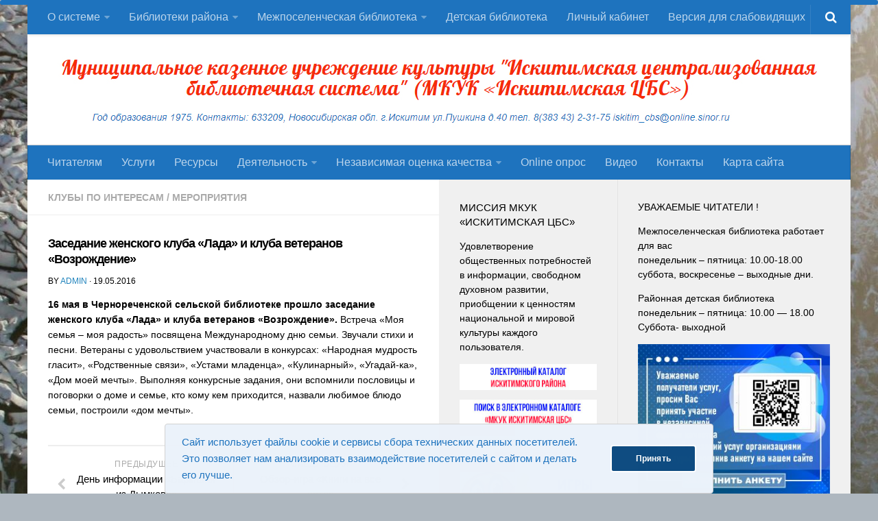

--- FILE ---
content_type: text/html; charset=UTF-8
request_url: https://bsiskitim.ru/?p=7657
body_size: 101932
content:
<!DOCTYPE html> 
<html class="no-js" lang="ru-RU">

<head>
	<meta charset="UTF-8">
	<meta name="viewport" content="width=device-width, initial-scale=1.0">
    <meta name="yandex-verification" content="ad6c53d3ddea67cd" />
	<meta name="proculture-verification" content="acfdf1d70c109d377a7f294709097986" />
	<link rel="profile" href="http://gmpg.org/xfn/11">
	<link rel="pingback" href="https://bsiskitim.ru/xmlrpc.php">
<link href='http://fonts.googleapis.com/css?family=Lobster&subset=latin,cyrillic' rel='stylesheet' type='text/css'>
<script async src="https://culturaltracking.ru/static/js/spxl.js?pixelId=14687" data-pixel-id="14687"></script>
	<!-- Yandex.Metrika counter -->
<script type="text/javascript" >
   (function(m,e,t,r,i,k,a){m[i]=m[i]||function(){(m[i].a=m[i].a||[]).push(arguments)};
   m[i].l=1*new Date();
   for (var j = 0; j < document.scripts.length; j++) {if (document.scripts[j].src === r) { return; }}
   k=e.createElement(t),a=e.getElementsByTagName(t)[0],k.async=1,k.src=r,a.parentNode.insertBefore(k,a)})
   (window, document, "script", "https://mc.yandex.ru/metrika/tag.js", "ym");

   ym(96108621, "init", {
        clickmap:true,
        trackLinks:true,
        accurateTrackBounce:true
   });
</script>
<noscript><div><img src="https://mc.yandex.ru/watch/96108621" style="position:absolute; left:-9999px;" alt="" /></div></noscript>
<!-- /Yandex.Metrika counter -->
	
	<title>Заседание женского клуба «Лада» и клуба ветеранов «Возрождение» &#8212; </title>
	
	<title>Заседание женского клуба «Лада» и клуба ветеранов «Возрождение» &#8212; МКУК &quot;Искитимская ЦБС&quot;</title>
<meta name='robots' content='max-image-preview:large' />
<script>document.documentElement.className = document.documentElement.className.replace("no-js","js");</script>
<link rel='dns-prefetch' href='//s.w.org' />
<link rel="alternate" type="application/rss+xml" title="МКУК &quot;Искитимская ЦБС&quot; &raquo; Лента" href="https://bsiskitim.ru/?feed=rss2" />
<link rel="alternate" type="application/rss+xml" title="МКУК &quot;Искитимская ЦБС&quot; &raquo; Лента комментариев" href="https://bsiskitim.ru/?feed=comments-rss2" />
<link rel="alternate" type="application/rss+xml" title="МКУК &quot;Искитимская ЦБС&quot; &raquo; Лента комментариев к &laquo;Заседание женского клуба «Лада» и клуба ветеранов «Возрождение»&raquo;" href="https://bsiskitim.ru/?feed=rss2&#038;p=7657" />
<script type="text/javascript">
window._wpemojiSettings = {"baseUrl":"https:\/\/s.w.org\/images\/core\/emoji\/13.1.0\/72x72\/","ext":".png","svgUrl":"https:\/\/s.w.org\/images\/core\/emoji\/13.1.0\/svg\/","svgExt":".svg","source":{"concatemoji":"https:\/\/bsiskitim.ru\/wp-includes\/js\/wp-emoji-release.min.js?ver=5.9.12"}};
/*! This file is auto-generated */
!function(e,a,t){var n,r,o,i=a.createElement("canvas"),p=i.getContext&&i.getContext("2d");function s(e,t){var a=String.fromCharCode;p.clearRect(0,0,i.width,i.height),p.fillText(a.apply(this,e),0,0);e=i.toDataURL();return p.clearRect(0,0,i.width,i.height),p.fillText(a.apply(this,t),0,0),e===i.toDataURL()}function c(e){var t=a.createElement("script");t.src=e,t.defer=t.type="text/javascript",a.getElementsByTagName("head")[0].appendChild(t)}for(o=Array("flag","emoji"),t.supports={everything:!0,everythingExceptFlag:!0},r=0;r<o.length;r++)t.supports[o[r]]=function(e){if(!p||!p.fillText)return!1;switch(p.textBaseline="top",p.font="600 32px Arial",e){case"flag":return s([127987,65039,8205,9895,65039],[127987,65039,8203,9895,65039])?!1:!s([55356,56826,55356,56819],[55356,56826,8203,55356,56819])&&!s([55356,57332,56128,56423,56128,56418,56128,56421,56128,56430,56128,56423,56128,56447],[55356,57332,8203,56128,56423,8203,56128,56418,8203,56128,56421,8203,56128,56430,8203,56128,56423,8203,56128,56447]);case"emoji":return!s([10084,65039,8205,55357,56613],[10084,65039,8203,55357,56613])}return!1}(o[r]),t.supports.everything=t.supports.everything&&t.supports[o[r]],"flag"!==o[r]&&(t.supports.everythingExceptFlag=t.supports.everythingExceptFlag&&t.supports[o[r]]);t.supports.everythingExceptFlag=t.supports.everythingExceptFlag&&!t.supports.flag,t.DOMReady=!1,t.readyCallback=function(){t.DOMReady=!0},t.supports.everything||(n=function(){t.readyCallback()},a.addEventListener?(a.addEventListener("DOMContentLoaded",n,!1),e.addEventListener("load",n,!1)):(e.attachEvent("onload",n),a.attachEvent("onreadystatechange",function(){"complete"===a.readyState&&t.readyCallback()})),(n=t.source||{}).concatemoji?c(n.concatemoji):n.wpemoji&&n.twemoji&&(c(n.twemoji),c(n.wpemoji)))}(window,document,window._wpemojiSettings);
</script>
<style type="text/css">
img.wp-smiley,
img.emoji {
	display: inline !important;
	border: none !important;
	box-shadow: none !important;
	height: 1em !important;
	width: 1em !important;
	margin: 0 0.07em !important;
	vertical-align: -0.1em !important;
	background: none !important;
	padding: 0 !important;
}
</style>
	<link rel='stylesheet' id='wp-block-library-css'  href='https://bsiskitim.ru/wp-includes/css/dist/block-library/style.min.css?ver=5.9.12' type='text/css' media='all' />
<style id='global-styles-inline-css' type='text/css'>
body{--wp--preset--color--black: #000000;--wp--preset--color--cyan-bluish-gray: #abb8c3;--wp--preset--color--white: #ffffff;--wp--preset--color--pale-pink: #f78da7;--wp--preset--color--vivid-red: #cf2e2e;--wp--preset--color--luminous-vivid-orange: #ff6900;--wp--preset--color--luminous-vivid-amber: #fcb900;--wp--preset--color--light-green-cyan: #7bdcb5;--wp--preset--color--vivid-green-cyan: #00d084;--wp--preset--color--pale-cyan-blue: #8ed1fc;--wp--preset--color--vivid-cyan-blue: #0693e3;--wp--preset--color--vivid-purple: #9b51e0;--wp--preset--gradient--vivid-cyan-blue-to-vivid-purple: linear-gradient(135deg,rgba(6,147,227,1) 0%,rgb(155,81,224) 100%);--wp--preset--gradient--light-green-cyan-to-vivid-green-cyan: linear-gradient(135deg,rgb(122,220,180) 0%,rgb(0,208,130) 100%);--wp--preset--gradient--luminous-vivid-amber-to-luminous-vivid-orange: linear-gradient(135deg,rgba(252,185,0,1) 0%,rgba(255,105,0,1) 100%);--wp--preset--gradient--luminous-vivid-orange-to-vivid-red: linear-gradient(135deg,rgba(255,105,0,1) 0%,rgb(207,46,46) 100%);--wp--preset--gradient--very-light-gray-to-cyan-bluish-gray: linear-gradient(135deg,rgb(238,238,238) 0%,rgb(169,184,195) 100%);--wp--preset--gradient--cool-to-warm-spectrum: linear-gradient(135deg,rgb(74,234,220) 0%,rgb(151,120,209) 20%,rgb(207,42,186) 40%,rgb(238,44,130) 60%,rgb(251,105,98) 80%,rgb(254,248,76) 100%);--wp--preset--gradient--blush-light-purple: linear-gradient(135deg,rgb(255,206,236) 0%,rgb(152,150,240) 100%);--wp--preset--gradient--blush-bordeaux: linear-gradient(135deg,rgb(254,205,165) 0%,rgb(254,45,45) 50%,rgb(107,0,62) 100%);--wp--preset--gradient--luminous-dusk: linear-gradient(135deg,rgb(255,203,112) 0%,rgb(199,81,192) 50%,rgb(65,88,208) 100%);--wp--preset--gradient--pale-ocean: linear-gradient(135deg,rgb(255,245,203) 0%,rgb(182,227,212) 50%,rgb(51,167,181) 100%);--wp--preset--gradient--electric-grass: linear-gradient(135deg,rgb(202,248,128) 0%,rgb(113,206,126) 100%);--wp--preset--gradient--midnight: linear-gradient(135deg,rgb(2,3,129) 0%,rgb(40,116,252) 100%);--wp--preset--duotone--dark-grayscale: url('#wp-duotone-dark-grayscale');--wp--preset--duotone--grayscale: url('#wp-duotone-grayscale');--wp--preset--duotone--purple-yellow: url('#wp-duotone-purple-yellow');--wp--preset--duotone--blue-red: url('#wp-duotone-blue-red');--wp--preset--duotone--midnight: url('#wp-duotone-midnight');--wp--preset--duotone--magenta-yellow: url('#wp-duotone-magenta-yellow');--wp--preset--duotone--purple-green: url('#wp-duotone-purple-green');--wp--preset--duotone--blue-orange: url('#wp-duotone-blue-orange');--wp--preset--font-size--small: 13px;--wp--preset--font-size--medium: 20px;--wp--preset--font-size--large: 36px;--wp--preset--font-size--x-large: 42px;}.has-black-color{color: var(--wp--preset--color--black) !important;}.has-cyan-bluish-gray-color{color: var(--wp--preset--color--cyan-bluish-gray) !important;}.has-white-color{color: var(--wp--preset--color--white) !important;}.has-pale-pink-color{color: var(--wp--preset--color--pale-pink) !important;}.has-vivid-red-color{color: var(--wp--preset--color--vivid-red) !important;}.has-luminous-vivid-orange-color{color: var(--wp--preset--color--luminous-vivid-orange) !important;}.has-luminous-vivid-amber-color{color: var(--wp--preset--color--luminous-vivid-amber) !important;}.has-light-green-cyan-color{color: var(--wp--preset--color--light-green-cyan) !important;}.has-vivid-green-cyan-color{color: var(--wp--preset--color--vivid-green-cyan) !important;}.has-pale-cyan-blue-color{color: var(--wp--preset--color--pale-cyan-blue) !important;}.has-vivid-cyan-blue-color{color: var(--wp--preset--color--vivid-cyan-blue) !important;}.has-vivid-purple-color{color: var(--wp--preset--color--vivid-purple) !important;}.has-black-background-color{background-color: var(--wp--preset--color--black) !important;}.has-cyan-bluish-gray-background-color{background-color: var(--wp--preset--color--cyan-bluish-gray) !important;}.has-white-background-color{background-color: var(--wp--preset--color--white) !important;}.has-pale-pink-background-color{background-color: var(--wp--preset--color--pale-pink) !important;}.has-vivid-red-background-color{background-color: var(--wp--preset--color--vivid-red) !important;}.has-luminous-vivid-orange-background-color{background-color: var(--wp--preset--color--luminous-vivid-orange) !important;}.has-luminous-vivid-amber-background-color{background-color: var(--wp--preset--color--luminous-vivid-amber) !important;}.has-light-green-cyan-background-color{background-color: var(--wp--preset--color--light-green-cyan) !important;}.has-vivid-green-cyan-background-color{background-color: var(--wp--preset--color--vivid-green-cyan) !important;}.has-pale-cyan-blue-background-color{background-color: var(--wp--preset--color--pale-cyan-blue) !important;}.has-vivid-cyan-blue-background-color{background-color: var(--wp--preset--color--vivid-cyan-blue) !important;}.has-vivid-purple-background-color{background-color: var(--wp--preset--color--vivid-purple) !important;}.has-black-border-color{border-color: var(--wp--preset--color--black) !important;}.has-cyan-bluish-gray-border-color{border-color: var(--wp--preset--color--cyan-bluish-gray) !important;}.has-white-border-color{border-color: var(--wp--preset--color--white) !important;}.has-pale-pink-border-color{border-color: var(--wp--preset--color--pale-pink) !important;}.has-vivid-red-border-color{border-color: var(--wp--preset--color--vivid-red) !important;}.has-luminous-vivid-orange-border-color{border-color: var(--wp--preset--color--luminous-vivid-orange) !important;}.has-luminous-vivid-amber-border-color{border-color: var(--wp--preset--color--luminous-vivid-amber) !important;}.has-light-green-cyan-border-color{border-color: var(--wp--preset--color--light-green-cyan) !important;}.has-vivid-green-cyan-border-color{border-color: var(--wp--preset--color--vivid-green-cyan) !important;}.has-pale-cyan-blue-border-color{border-color: var(--wp--preset--color--pale-cyan-blue) !important;}.has-vivid-cyan-blue-border-color{border-color: var(--wp--preset--color--vivid-cyan-blue) !important;}.has-vivid-purple-border-color{border-color: var(--wp--preset--color--vivid-purple) !important;}.has-vivid-cyan-blue-to-vivid-purple-gradient-background{background: var(--wp--preset--gradient--vivid-cyan-blue-to-vivid-purple) !important;}.has-light-green-cyan-to-vivid-green-cyan-gradient-background{background: var(--wp--preset--gradient--light-green-cyan-to-vivid-green-cyan) !important;}.has-luminous-vivid-amber-to-luminous-vivid-orange-gradient-background{background: var(--wp--preset--gradient--luminous-vivid-amber-to-luminous-vivid-orange) !important;}.has-luminous-vivid-orange-to-vivid-red-gradient-background{background: var(--wp--preset--gradient--luminous-vivid-orange-to-vivid-red) !important;}.has-very-light-gray-to-cyan-bluish-gray-gradient-background{background: var(--wp--preset--gradient--very-light-gray-to-cyan-bluish-gray) !important;}.has-cool-to-warm-spectrum-gradient-background{background: var(--wp--preset--gradient--cool-to-warm-spectrum) !important;}.has-blush-light-purple-gradient-background{background: var(--wp--preset--gradient--blush-light-purple) !important;}.has-blush-bordeaux-gradient-background{background: var(--wp--preset--gradient--blush-bordeaux) !important;}.has-luminous-dusk-gradient-background{background: var(--wp--preset--gradient--luminous-dusk) !important;}.has-pale-ocean-gradient-background{background: var(--wp--preset--gradient--pale-ocean) !important;}.has-electric-grass-gradient-background{background: var(--wp--preset--gradient--electric-grass) !important;}.has-midnight-gradient-background{background: var(--wp--preset--gradient--midnight) !important;}.has-small-font-size{font-size: var(--wp--preset--font-size--small) !important;}.has-medium-font-size{font-size: var(--wp--preset--font-size--medium) !important;}.has-large-font-size{font-size: var(--wp--preset--font-size--large) !important;}.has-x-large-font-size{font-size: var(--wp--preset--font-size--x-large) !important;}
</style>
<link rel='stylesheet' id='catch-scroll-progress-bar-css'  href='https://bsiskitim.ru/wp-content/plugins/catch-scroll-progress-bar/public/css/catch-scroll-progress-bar-public.css?ver=1.6.6' type='text/css' media='all' />
<style id='catch-scroll-progress-bar-inline-css' type='text/css'>

			.catchProgressbar {
				height: 7px;
				background-color: #1e73be;
				opacity: 1;
				top: 0;
				bottom: auto;
				border-radius: 8px;
			}

			.catchProgressbar::-webkit-progress-bar { 
				background-color: transparent; 
			} 
			.catchProgressbar::-webkit-progress-value { 
				background-color: #eaad1e;
				border-radius: 8px;
				opacity: 1; 
			} 

			.catchProgressbar::-webkit-progress-bar,
			.catchProgressbar::-moz-progress-bar { 
				background-color: #eaad1e; 
				border-radius: 8px;
				opacity: 1; 
			}
		
</style>
<link rel='stylesheet' id='cpsh-shortcodes-css'  href='https://bsiskitim.ru/wp-content/plugins/column-shortcodes//assets/css/shortcodes.css?ver=1.0.1' type='text/css' media='all' />
<link rel='stylesheet' id='css-style-css'  href='https://bsiskitim.ru/wp-content/plugins/comfortable-reading/css/custom.css?ver=5.9.12' type='text/css' media='all' />
<link rel='stylesheet' id='rcl-awesome-css'  href='https://bsiskitim.ru/wp-content/plugins/wp-recall/assets/rcl-awesome/rcl-awesome.min.css?ver=16.26.10' type='text/css' media='all' />
<link rel='stylesheet' id='animate-css-css'  href='https://bsiskitim.ru/wp-content/plugins/wp-recall/assets/css/animate-css/animate.min.css?ver=16.26.10' type='text/css' media='all' />
<link rel='stylesheet' id='rcl-core-css'  href='https://bsiskitim.ru/wp-content/plugins/wp-recall/assets/css/core.css?ver=16.26.10' type='text/css' media='all' />
<link rel='stylesheet' id='rcl-users-list-css'  href='https://bsiskitim.ru/wp-content/plugins/wp-recall/assets/css/users.css?ver=16.26.10' type='text/css' media='all' />
<link rel='stylesheet' id='rcl-register-form-css'  href='https://bsiskitim.ru/wp-content/plugins/wp-recall/assets/css/regform.css?ver=16.26.10' type='text/css' media='all' />
<link rel='stylesheet' id='grace-theme-css'  href='https://bsiskitim.ru/wp-content/plugins/wp-recall/add-on/theme-grace/style.css?ver=16.26.10' type='text/css' media='all' />
<link rel='stylesheet' id='wp-show-posts-css'  href='https://bsiskitim.ru/wp-content/plugins/wp-show-posts/css/wp-show-posts-min.css?ver=1.1.6' type='text/css' media='all' />
<link rel='stylesheet' id='style-css'  href='https://bsiskitim.ru/wp-content/themes/hueman/style.css?ver=5.9.12' type='text/css' media='all' />
<link rel='stylesheet' id='responsive-css'  href='https://bsiskitim.ru/wp-content/themes/hueman/responsive.css?ver=5.9.12' type='text/css' media='all' />
<link rel='stylesheet' id='font-awesome-css'  href='https://bsiskitim.ru/wp-content/themes/hueman/fonts/font-awesome.min.css?ver=5.9.12' type='text/css' media='all' />
<link rel='stylesheet' id='fancybox-css'  href='https://bsiskitim.ru/wp-content/plugins/easy-fancybox/fancybox/1.5.4/jquery.fancybox.min.css?ver=5.9.12' type='text/css' media='screen' />
<script type='text/javascript' src='https://bsiskitim.ru/wp-includes/js/jquery/jquery.min.js?ver=3.6.0' id='jquery-core-js'></script>
<script type='text/javascript' src='https://bsiskitim.ru/wp-includes/js/jquery/jquery-migrate.min.js?ver=3.3.2' id='jquery-migrate-js'></script>
<script type='text/javascript' src='https://bsiskitim.ru/wp-content/plugins/catch-scroll-progress-bar/public/js/catch-scroll-progress-bar-public.js?ver=1.6.6' id='catch-scroll-progress-bar-js'></script>
<script type='text/javascript' id='rcl-core-scripts-js-extra'>
/* <![CDATA[ */
var Rcl = {"ajaxurl":"https:\/\/bsiskitim.ru\/wp-admin\/admin-ajax.php","wpurl":"https:\/\/bsiskitim.ru","rcl_url":"https:\/\/bsiskitim.ru\/wp-content\/plugins\/wp-recall\/","user_ID":"0","nonce":"e3e69511ea","local":{"save":"\u0421\u043e\u0445\u0440\u0430\u043d\u0438\u0442\u044c","close":"\u0417\u0430\u043a\u0440\u044b\u0442\u044c","wait":"\u041f\u043e\u0434\u043e\u0436\u0434\u0438\u0442\u0435","preview":"\u041f\u0440\u0435\u0434\u043f\u0440\u043e\u0441\u043c\u043e\u0442\u0440","error":"\u041e\u0448\u0438\u0431\u043a\u0430","loading":"\u0417\u0430\u0433\u0440\u0443\u0437\u043a\u0430","upload":"\u0417\u0430\u0433\u0440\u0443\u0437\u0438\u0442\u044c","cancel":"\u041e\u0442\u043c\u0435\u043d\u0430","no_repeat_pass":"\u041f\u043e\u0432\u0442\u043e\u0440 \u043f\u0430\u0440\u043e\u043b\u044f \u043d\u0435 \u0432\u0435\u0440\u043d\u044b\u0439!","pass0":"\u041e\u0447\u0435\u043d\u044c \u0441\u043b\u0430\u0431\u044b\u0439","pass1":"\u0421\u043b\u0430\u0431\u044b\u0439","pass2":"\u0425\u0443\u0436\u0435 \u0441\u0440\u0435\u0434\u043d\u0435\u0433\u043e","pass3":"\u0421\u0440\u0435\u0434\u043d\u0438\u0439","pass4":"\u041d\u0430\u0434\u0435\u0436\u043d\u044b\u0439","pass5":"\u0421\u0438\u043b\u044c\u043d\u044b\u0439"},"mobile":"0","https":"1","errors":{"required":"\u0417\u0430\u043f\u043e\u043b\u043d\u0438\u0442\u0435 \u0432\u0441\u0435 \u043e\u0431\u044f\u0437\u0430\u0442\u0435\u043b\u044c\u043d\u044b\u0435 \u043f\u043e\u043b\u044f","pattern":"\u0423\u043a\u0430\u0436\u0438\u0442\u0435 \u0434\u0430\u043d\u043d\u044b\u0435 \u0432 \u0442\u0440\u0435\u0431\u0443\u0435\u043c\u043e\u043c \u0444\u043e\u0440\u043c\u0430\u0442\u0435","number_range":"\u0423\u043a\u0430\u0436\u0438\u0442\u0435 \u0447\u0438\u0441\u043b\u043e \u0432 \u043f\u0440\u0435\u0434\u0435\u043b\u0430\u0445 \u0440\u0430\u0437\u0440\u0435\u0448\u0435\u043d\u043d\u043e\u0433\u043e \u0434\u0438\u0430\u043f\u0430\u0437\u043e\u043d\u0430","file_max_size":"\u0420\u0430\u0437\u043c\u0435\u0440 \u0444\u0430\u0439\u043b\u0430 \u043f\u0440\u0435\u0432\u044b\u0448\u0435\u043d","file_min_size":"\u041d\u0435\u0434\u043e\u0441\u0442\u0430\u0442\u043e\u0447\u043d\u044b\u0439 \u0440\u0430\u0437\u043c\u0435\u0440 \u0438\u0437\u043e\u0431\u0440\u0430\u0436\u0435\u043d\u0438\u044f","file_max_num":"\u041a\u043e\u043b\u0438\u0447\u0435\u0441\u0442\u0432\u043e \u0444\u0430\u0439\u043b\u043e\u0432 \u043f\u0440\u0435\u0432\u044b\u0448\u0435\u043d\u043e","file_accept":"\u041d\u0435\u0432\u0435\u0440\u043d\u044b\u0439 \u0442\u0438\u043f \u0444\u0430\u0439\u043b\u0430"},"post_ID":"7657","office_ID":"0"};
/* ]]> */
</script>
<script type='text/javascript' src='https://bsiskitim.ru/wp-content/plugins/wp-recall/assets/js/core.js?ver=16.26.10' id='rcl-core-scripts-js'></script>
<script type='text/javascript' src='https://bsiskitim.ru/wp-content/plugins/wp-recall/assets/js/scripts.js?ver=16.26.10' id='rcl-primary-scripts-js'></script>
<script type='text/javascript' src='https://bsiskitim.ru/wp-content/themes/hueman/js/jquery.flexslider.min.js?ver=5.9.12' id='flexslider-js'></script>
<link rel="https://api.w.org/" href="https://bsiskitim.ru/index.php?rest_route=/" /><link rel="alternate" type="application/json" href="https://bsiskitim.ru/index.php?rest_route=/wp/v2/posts/7657" /><link rel="EditURI" type="application/rsd+xml" title="RSD" href="https://bsiskitim.ru/xmlrpc.php?rsd" />
<link rel="wlwmanifest" type="application/wlwmanifest+xml" href="https://bsiskitim.ru/wp-includes/wlwmanifest.xml" /> 
<meta name="generator" content="WordPress 5.9.12" />
<link rel="canonical" href="https://bsiskitim.ru/?p=7657" />
<link rel='shortlink' href='https://bsiskitim.ru/?p=7657' />
<link rel="alternate" type="application/json+oembed" href="https://bsiskitim.ru/index.php?rest_route=%2Foembed%2F1.0%2Fembed&#038;url=https%3A%2F%2Fbsiskitim.ru%2F%3Fp%3D7657" />
<link rel="alternate" type="text/xml+oembed" href="https://bsiskitim.ru/index.php?rest_route=%2Foembed%2F1.0%2Fembed&#038;url=https%3A%2F%2Fbsiskitim.ru%2F%3Fp%3D7657&#038;format=xml" />
<script> jQuery( document ).ready( function() {
				jQuery('#cr_version_link').specialVersion({'base-style' : 'http://mmc.iredu.ru/wp-content/plugins/comfortable-reading/css/styles.css'}); 
			}); </script><script> jQuery( document ).ready( function() {
				jQuery('.cr').specialVersion({'base-style' : 'http://mmc.iredu.ru/wp-content/plugins/comfortable-reading/css/styles.css'}); 
			}); </script><!--[if lt IE 9]>
<script src="https://bsiskitim.ru/wp-content/themes/hueman/js/ie/html5.js"></script>
<script src="https://bsiskitim.ru/wp-content/themes/hueman/js/ie/selectivizr.js"></script>
<![endif]-->
<style>a.recall-button,span.recall-button,.recall-button.rcl-upload-button,input[type="submit"].recall-button,input[type="submit"] .recall-button,input[type="button"].recall-button,input[type="button"] .recall-button,a.recall-button:hover,.recall-button.rcl-upload-button:hover,input[type="submit"].recall-button:hover,input[type="submit"] .recall-button:hover,input[type="button"].recall-button:hover,input[type="button"] .recall-button:hover{background: rgb(55, 125, 186);}a.recall-button.active,a.recall-button.active:hover,a.recall-button.filter-active,a.recall-button.filter-active:hover,a.data-filter.filter-active,a.data-filter.filter-active:hover{background: rgba(55, 125, 186, 0.4);}.rcl_preloader i{color:rgb(55,125,186);}.rcl-user-details .status-user-rcl::before{border-left-color:rgb(55,125,186);}.rows-list .status-user-rcl::before{border-top-color:rgb(55,125,186);}.status-user-rcl{border-color:rgb(55,125,186);}.rcl-field-input input[type="checkbox"]:checked + label.block-label::before,.rcl-field-input input[type="radio"]:checked + label.block-label::before{background:rgb(55,125,186);border-color:rgb(55,125,186);}body .rcl-bttn.rcl-bttn__type-primary {background-color: rgb(55,125,186);}.rcl-bttn.rcl-bttn__type-primary.rcl-bttn__active {background-color: rgba(55, 125, 186, 0.4);}.rcl-bttn.rcl-bttn__type-simple.rcl-bttn__active {box-shadow: 0 -5px 0 -3px rgb(55, 125, 186) inset;}body .rcl-bttn.rcl-bttn__type-primary {color: #fff;}body .rcl-bttn,.rcl-bttn.rcl-bttn__size-small {font-size: 12.04px;}.rcl-bttn.rcl-bttn__size-standart {font-size: 14px;}.rcl-bttn.rcl-bttn__size-medium {font-size: 16.24px;}.rcl-bttn__type-clear.rcl-bttn__mod-only-icon.rcl-bttn__size-medium,.rcl-bttn.rcl-bttn__size-large {font-size: 18.62px;}.rcl-bttn.rcl-bttn__size-big {font-size: 21px;}.rcl-bttn__type-clear.rcl-bttn__mod-only-icon.rcl-bttn__size-large {font-size: 23.24px;}.rcl-bttn__type-clear.rcl-bttn__mod-only-icon.rcl-bttn__size-big {font-size: 28px;}:root{;--rclHex:#377dba;--rclRgb:55,125,186;--rclRgbDark:25,56,84;--rclRgbLight:77,175,260;--rclRgbFlip:150,98,52;}</style>
<style type="text/css">
/* Dynamic CSS: For no styles in head, copy and put the css below in your custom.css or child theme's style.css, disable dynamic styles */
body { font-family: Arial, sans-serif; }
.boxed #wrapper, .container-inner { max-width: 1200px; }

::selection { background-color: #1e82bc; }
::-moz-selection { background-color: #1e82bc; }

a,
.themeform label .required,
#flexslider-featured .flex-direction-nav .flex-next:hover,
#flexslider-featured .flex-direction-nav .flex-prev:hover,
.post-hover:hover .post-title a,
.post-title a:hover,
.s1 .post-nav li a:hover i,
.content .post-nav li a:hover i,
.post-related a:hover,
.s1 .widget_rss ul li a,
#footer .widget_rss ul li a,
.s1 .widget_calendar a,
#footer .widget_calendar a,
.s1 .alx-tab .tab-item-category a,
.s1 .alx-posts .post-item-category a,
.s1 .alx-tab li:hover .tab-item-title a,
.s1 .alx-tab li:hover .tab-item-comment a,
.s1 .alx-posts li:hover .post-item-title a,
#footer .alx-tab .tab-item-category a,
#footer .alx-posts .post-item-category a,
#footer .alx-tab li:hover .tab-item-title a,
#footer .alx-tab li:hover .tab-item-comment a,
#footer .alx-posts li:hover .post-item-title a,
.comment-tabs li.active a,
.comment-awaiting-moderation,
.child-menu a:hover,
.child-menu .current_page_item > a,
.wp-pagenavi a { color: #1e82bc; }

.themeform input[type="submit"],
.themeform button[type="submit"],
.s1 .sidebar-top,
.s1 .sidebar-toggle,
#flexslider-featured .flex-control-nav li a.flex-active,
.post-tags a:hover,
.s1 .widget_calendar caption,
#footer .widget_calendar caption,
.author-bio .bio-avatar:after,
.commentlist li.bypostauthor > .comment-body:after,
.commentlist li.comment-author-admin > .comment-body:after { background-color: #1e82bc; }

.post-format .format-container { border-color: #1e82bc; }

.s1 .alx-tabs-nav li.active a,
#footer .alx-tabs-nav li.active a,
.comment-tabs li.active a,
.wp-pagenavi a:hover,
.wp-pagenavi a:active,
.wp-pagenavi span.current { border-bottom-color: #1e82bc!important; }				
				

.search-expand,
#nav-topbar.nav-container { background-color: #1e73be; }
@media only screen and (min-width: 720px) {
	#nav-topbar .nav ul { background-color: #1e73be; }
}			
				

#header { background-color: #ffffff; }
@media only screen and (min-width: 720px) {
	#nav-header .nav ul { background-color: #ffffff; }
}			
				

#nav-header.nav-container { background-color: #1e73be; }
@media only screen and (min-width: 720px) {
	#nav-header .nav ul { background-color: #1e73be; }
}			
				
#footer-bottom { background-color: #15181c; }
body { background: #aeb7bf url(https://bsiskitim.ru/wp-content/uploads/2015/03/14112025-scaled.jpg) fixed  repeat; }
</style>
</head>

<body class="post-template-default single single-post postid-7657 single-format-standard metaslider-plugin col-3cl boxed topbar-enabled chrome">

<div id="wrapper">

	<header id="header">
	
					<nav class="nav-container group" id="nav-topbar">
				<div class="nav-toggle"><i class="fa fa-bars"></i></div>
				<div class="nav-text"><!-- put your mobile menu text here --></div>
				<div class="nav-wrap container"><ul id="menu-01" class="nav container-inner group"><li id="menu-item-5324" class="menu-item menu-item-type-post_type menu-item-object-page menu-item-has-children menu-item-5324"><a href="https://bsiskitim.ru/?page_id=1199">О системе</a>
<ul class="sub-menu">
	<li id="menu-item-5326" class="menu-item menu-item-type-post_type menu-item-object-page menu-item-5326"><a href="https://bsiskitim.ru/?page_id=848">Структура</a></li>
	<li id="menu-item-7023" class="menu-item menu-item-type-post_type menu-item-object-page menu-item-7023"><a href="https://bsiskitim.ru/?page_id=7018">Документы</a></li>
	<li id="menu-item-5327" class="menu-item menu-item-type-post_type menu-item-object-page menu-item-5327"><a href="https://bsiskitim.ru/?page_id=4">Администрация</a></li>
	<li id="menu-item-5325" class="menu-item menu-item-type-post_type menu-item-object-page menu-item-5325"><a href="https://bsiskitim.ru/?page_id=37">Страницы истории</a></li>
	<li id="menu-item-5328" class="menu-item menu-item-type-post_type menu-item-object-page menu-item-5328"><a href="https://bsiskitim.ru/?page_id=93">ЦБС в СМИ</a></li>
	<li id="menu-item-5329" class="menu-item menu-item-type-post_type menu-item-object-page menu-item-5329"><a href="https://bsiskitim.ru/?page_id=34">ЦБС сегодня</a></li>
</ul>
</li>
<li id="menu-item-7264" class="menu-item menu-item-type-post_type menu-item-object-page menu-item-has-children menu-item-7264"><a href="https://bsiskitim.ru/?page_id=103">Библиотеки района</a>
<ul class="sub-menu">
	<li id="menu-item-7278" class="menu-item menu-item-type-custom menu-item-object-custom menu-item-has-children menu-item-7278"><a href="#">А-Г</a>
	<ul class="sub-menu">
		<li id="menu-item-7265" class="menu-item menu-item-type-post_type menu-item-object-page menu-item-7265"><a href="https://bsiskitim.ru/?page_id=121">Агролесовская сельская библиотека №16</a></li>
		<li id="menu-item-7266" class="menu-item menu-item-type-post_type menu-item-object-page menu-item-7266"><a href="https://bsiskitim.ru/?page_id=124">Беловская сельская библиотека №5</a></li>
		<li id="menu-item-7292" class="menu-item menu-item-type-post_type menu-item-object-page menu-item-7292"><a href="https://bsiskitim.ru/?page_id=126">Сельская библиотека п. Бердь №29</a></li>
		<li id="menu-item-7267" class="menu-item menu-item-type-post_type menu-item-object-page menu-item-7267"><a href="https://bsiskitim.ru/?page_id=128">Бурмистровская сельская библиотека №6</a></li>
		<li id="menu-item-7268" class="menu-item menu-item-type-post_type menu-item-object-page menu-item-7268"><a href="https://bsiskitim.ru/?page_id=134">Быстровская сельская библиотека №7</a></li>
		<li id="menu-item-7269" class="menu-item menu-item-type-post_type menu-item-object-page menu-item-7269"><a href="https://bsiskitim.ru/?page_id=136">Верх-Коенская сельская библиотека №8</a></li>
		<li id="menu-item-7270" class="menu-item menu-item-type-post_type menu-item-object-page menu-item-7270"><a href="https://bsiskitim.ru/?page_id=139">Горевская сельская библиотека №9</a></li>
		<li id="menu-item-7271" class="menu-item menu-item-type-post_type menu-item-object-page menu-item-7271"><a href="https://bsiskitim.ru/?page_id=141">Гусельниковская сельская библиотека №10</a></li>
	</ul>
</li>
	<li id="menu-item-7279" class="menu-item menu-item-type-custom menu-item-object-custom menu-item-has-children menu-item-7279"><a href="#">Е-Л</a>
	<ul class="sub-menu">
		<li id="menu-item-7272" class="menu-item menu-item-type-post_type menu-item-object-page menu-item-7272"><a href="https://bsiskitim.ru/?page_id=146">Евсинская сельская библиотека №12</a></li>
		<li id="menu-item-7291" class="menu-item menu-item-type-post_type menu-item-object-page menu-item-7291"><a href="https://bsiskitim.ru/?page_id=143">Сельская библиотека д. Евсино №36</a></li>
		<li id="menu-item-7273" class="menu-item menu-item-type-post_type menu-item-object-page menu-item-7273"><a href="https://bsiskitim.ru/?page_id=1049">Елбашинская сельская библиотека №11</a></li>
		<li id="menu-item-7274" class="menu-item menu-item-type-post_type menu-item-object-page menu-item-7274"><a href="https://bsiskitim.ru/?page_id=150">Завьяловская сельская библиотека №13</a></li>
		<li id="menu-item-7295" class="menu-item menu-item-type-post_type menu-item-object-page menu-item-7295"><a href="https://bsiskitim.ru/?page_id=152">Искитимская сельская библиотека №14</a></li>
		<li id="menu-item-7293" class="menu-item menu-item-type-post_type menu-item-object-page menu-item-7293"><a href="https://bsiskitim.ru/?page_id=154">Сельская библиотека п. Керамкомбинат №28</a></li>
		<li id="menu-item-9807" class="menu-item menu-item-type-post_type menu-item-object-page menu-item-9807"><a href="https://bsiskitim.ru/?page_id=157">Китернинская сельская библиотека №15</a></li>
		<li id="menu-item-7275" class="menu-item menu-item-type-post_type menu-item-object-page menu-item-7275"><a href="https://bsiskitim.ru/?page_id=159">Лебедевская сельская библиотека №33</a></li>
		<li id="menu-item-7276" class="menu-item menu-item-type-post_type menu-item-object-page menu-item-7276"><a href="https://bsiskitim.ru/?page_id=161">Легостаевская сельская библиотека №4</a></li>
		<li id="menu-item-7282" class="menu-item menu-item-type-post_type menu-item-object-page menu-item-7282"><a href="https://bsiskitim.ru/?page_id=105">Линевская поселковая библиотека №30</a></li>
		<li id="menu-item-7277" class="menu-item menu-item-type-post_type menu-item-object-page menu-item-7277"><a href="https://bsiskitim.ru/?page_id=114">Линевская детская библиотека №31</a></li>
		<li id="menu-item-7283" class="menu-item menu-item-type-post_type menu-item-object-page menu-item-7283"><a href="https://bsiskitim.ru/?page_id=163">Листвянская сельская библиотека №39</a></li>
	</ul>
</li>
	<li id="menu-item-7280" class="menu-item menu-item-type-custom menu-item-object-custom menu-item-has-children menu-item-7280"><a href="#">М-С</a>
	<ul class="sub-menu">
		<li id="menu-item-7284" class="menu-item menu-item-type-post_type menu-item-object-page menu-item-7284"><a href="https://bsiskitim.ru/?page_id=210">Маякская сельская библиотека №40</a></li>
		<li id="menu-item-7285" class="menu-item menu-item-type-post_type menu-item-object-page menu-item-7285"><a href="https://bsiskitim.ru/?page_id=212">Морозовская сельская библиотека №17</a></li>
		<li id="menu-item-7286" class="menu-item menu-item-type-post_type menu-item-object-page menu-item-7286"><a href="https://bsiskitim.ru/?page_id=214">Мостовская сельская библиотека №18</a></li>
		<li id="menu-item-7287" class="menu-item menu-item-type-post_type menu-item-object-page menu-item-7287"><a href="https://bsiskitim.ru/?page_id=216">Новолоктевская сельская библиотека №19</a></li>
		<li id="menu-item-7288" class="menu-item menu-item-type-post_type menu-item-object-page menu-item-7288"><a href="https://bsiskitim.ru/?page_id=218">Новососедовская сельская библиотека №20</a></li>
		<li id="menu-item-7289" class="menu-item menu-item-type-post_type menu-item-object-page menu-item-7289"><a href="https://bsiskitim.ru/?page_id=220">Преображенская сельская библиотека №32</a></li>
		<li id="menu-item-7290" class="menu-item menu-item-type-post_type menu-item-object-page menu-item-7290"><a href="https://bsiskitim.ru/?page_id=222">Рощинская сельская библиотека №21</a></li>
		<li id="menu-item-7294" class="menu-item menu-item-type-post_type menu-item-object-page menu-item-7294"><a href="https://bsiskitim.ru/?page_id=224">Сельская библиотека п. Советский №35</a></li>
		<li id="menu-item-7296" class="menu-item menu-item-type-post_type menu-item-object-page menu-item-7296"><a href="https://bsiskitim.ru/?page_id=226">Сосновская сельская библиотека №22</a></li>
		<li id="menu-item-7297" class="menu-item menu-item-type-post_type menu-item-object-page menu-item-7297"><a href="https://bsiskitim.ru/?page_id=237">Степнинская сельская библиотека №34</a></li>
	</ul>
</li>
	<li id="menu-item-7281" class="menu-item menu-item-type-custom menu-item-object-custom menu-item-has-children menu-item-7281"><a href="#">Т-Ш</a>
	<ul class="sub-menu">
		<li id="menu-item-7298" class="menu-item menu-item-type-post_type menu-item-object-page menu-item-7298"><a href="https://bsiskitim.ru/?page_id=239">Тальменская сельская библиотека №23</a></li>
		<li id="menu-item-7299" class="menu-item menu-item-type-post_type menu-item-object-page menu-item-7299"><a href="https://bsiskitim.ru/?page_id=241">Тулинская сельская библиотека №37</a></li>
		<li id="menu-item-7300" class="menu-item menu-item-type-post_type menu-item-object-page menu-item-7300"><a href="https://bsiskitim.ru/?page_id=243">Улыбинская сельская библиотека №24</a></li>
		<li id="menu-item-7301" class="menu-item menu-item-type-post_type menu-item-object-page menu-item-7301"><a href="https://bsiskitim.ru/?page_id=245">Ургунская сельская библиотека №25</a></li>
		<li id="menu-item-7302" class="menu-item menu-item-type-post_type menu-item-object-page menu-item-7302"><a href="https://bsiskitim.ru/?page_id=247">Усть-Чемская сельская библиотека №26</a></li>
		<li id="menu-item-7303" class="menu-item menu-item-type-post_type menu-item-object-page menu-item-7303"><a href="https://bsiskitim.ru/?page_id=249">Чернореченская сельская библиотека №41</a></li>
		<li id="menu-item-23727" class="menu-item menu-item-type-post_type menu-item-object-page menu-item-23727"><a href="https://bsiskitim.ru/?page_id=23725">Сельская библиотека д. Шадрино №42</a></li>
		<li id="menu-item-7304" class="menu-item menu-item-type-post_type menu-item-object-page menu-item-7304"><a href="https://bsiskitim.ru/?page_id=251">Шибковская сельская библиотека №27</a></li>
	</ul>
</li>
</ul>
</li>
<li id="menu-item-7305" class="menu-item menu-item-type-post_type menu-item-object-page menu-item-has-children menu-item-7305"><a href="https://bsiskitim.ru/?page_id=9">Межпоселенческая библиотека</a>
<ul class="sub-menu">
	<li id="menu-item-7310" class="menu-item menu-item-type-post_type menu-item-object-page menu-item-7310"><a href="https://bsiskitim.ru/?page_id=13">Информационно-библиографический отдел</a></li>
	<li id="menu-item-22823" class="menu-item menu-item-type-post_type menu-item-object-page menu-item-22823"><a href="https://bsiskitim.ru/?page_id=18">Методический отдел</a></li>
	<li id="menu-item-7307" class="menu-item menu-item-type-post_type menu-item-object-page menu-item-7307"><a href="https://bsiskitim.ru/?page_id=22">Отдел информационных технологий и информационно-консультационной работы</a></li>
	<li id="menu-item-7308" class="menu-item menu-item-type-post_type menu-item-object-page menu-item-7308"><a href="https://bsiskitim.ru/?page_id=20">Отдел комплектования и обработки литературы</a></li>
</ul>
</li>
<li id="menu-item-22089" class="menu-item menu-item-type-custom menu-item-object-custom menu-item-22089"><a href="https://rdb.bsiskitim.ru">Детская библиотека</a></li>
<li id="menu-item-18398" class="menu-item menu-item-type-post_type menu-item-object-page menu-item-18398"><a href="https://bsiskitim.ru/?page_id=9991">Личный кабинет</a></li>
<li id="menu-item-8273" class="cr menu-item menu-item-type-custom menu-item-object-custom menu-item-8273"><a href="#">Версия для слабовидящих</a></li>
</ul></div>
				
				<div class="container">
					<div class="container-inner">		
						<div class="toggle-search"><i class="fa fa-search"></i></div>
						<div class="search-expand">
							<div class="search-expand-inner">
								<form method="get" class="searchform themeform" action="https://bsiskitim.ru/">
	<div>
		<input type="text" class="search" name="s" onblur="if(this.value=='')this.value='Введите слово и нажмите Enter';" onfocus="if(this.value=='TВведите слово и нажмите Enter')this.value='';" value="Введите слово и нажмите Enter" />
	</div>
</form>							</div>
						</div>
					</div><!--/.container-inner-->
				</div><!--/.container-->
				
			</nav><!--/#nav-topbar-->
				
		<div class="container group">
			<div class="container-inner">
				
													<a href="https://bsiskitim.ru/" rel="home">
						<img class="site-image" src="https://bsiskitim.ru/wp-content/uploads/2015/03/head.jpg" alt="">
					</a>
								
									<nav class="nav-container group" id="nav-header">
						<div class="nav-toggle"><i class="fa fa-bars"></i></div>
						<div class="nav-text"><!-- put your mobile menu text here --></div>
						<div class="nav-wrap container"><ul id="menu-02" class="nav container-inner group"><li id="menu-item-18479" class="menu-item menu-item-type-post_type menu-item-object-page menu-item-18479"><a href="https://bsiskitim.ru/?page_id=18476">Читателям</a></li>
<li id="menu-item-7322" class="menu-item menu-item-type-post_type menu-item-object-page menu-item-7322"><a href="https://bsiskitim.ru/?page_id=7320">Услуги</a></li>
<li id="menu-item-7324" class="menu-item menu-item-type-post_type menu-item-object-page menu-item-7324"><a href="https://bsiskitim.ru/?page_id=7121">Ресурсы</a></li>
<li id="menu-item-7328" class="menu-item menu-item-type-post_type menu-item-object-page menu-item-has-children menu-item-7328"><a href="https://bsiskitim.ru/?page_id=7326">Деятельность</a>
<ul class="sub-menu">
	<li id="menu-item-7932" class="menu-item menu-item-type-post_type menu-item-object-page menu-item-7932"><a href="https://bsiskitim.ru/?page_id=7920">Наши успехи</a></li>
	<li id="menu-item-7346" class="menu-item menu-item-type-post_type menu-item-object-page menu-item-7346"><a href="https://bsiskitim.ru/?page_id=54">Проекты</a></li>
	<li id="menu-item-7350" class="menu-item menu-item-type-post_type menu-item-object-page menu-item-7350"><a href="https://bsiskitim.ru/?page_id=59">Конкурсы</a></li>
</ul>
</li>
<li id="menu-item-9182" class="menu-item menu-item-type-post_type menu-item-object-page menu-item-has-children menu-item-9182"><a href="https://bsiskitim.ru/?page_id=9180">Независимая оценка качества</a>
<ul class="sub-menu">
	<li id="menu-item-9195" class="menu-item menu-item-type-post_type menu-item-object-page menu-item-9195"><a href="https://bsiskitim.ru/?page_id=9183">Нормативно — правовые акты</a></li>
	<li id="menu-item-9194" class="menu-item menu-item-type-post_type menu-item-object-page menu-item-9194"><a href="https://bsiskitim.ru/?page_id=9187">Результаты независимой оценки качества</a></li>
	<li id="menu-item-9193" class="menu-item menu-item-type-post_type menu-item-object-page menu-item-9193"><a href="https://bsiskitim.ru/?page_id=9190">Предложения об улучшении качества деятельности</a></li>
</ul>
</li>
<li id="menu-item-13615" class="menu-item menu-item-type-post_type menu-item-object-page menu-item-13615"><a href="https://bsiskitim.ru/?page_id=13610">Оnline опрос</a></li>
<li id="menu-item-30626" class="menu-item menu-item-type-custom menu-item-object-custom menu-item-30626"><a href="https://bsiskitim.ru/?page_id=8331">Видео</a></li>
<li id="menu-item-7354" class="menu-item menu-item-type-post_type menu-item-object-page menu-item-7354"><a href="https://bsiskitim.ru/?page_id=7013">Контакты</a></li>
<li id="menu-item-7355" class="menu-item menu-item-type-post_type menu-item-object-page menu-item-7355"><a href="https://bsiskitim.ru/?page_id=7352">Карта сайта</a></li>
</ul></div>
					</nav><!--/#nav-header-->
								
			</div><!--/.container-inner-->
		</div><!--/.container-->
		
	</header><!--/#header-->
	
	<div class="container" id="page">
		<div class="container-inner">			
			<div class="main">
				<div class="main-inner group">
<section class="content">
	
	<div class="page-title pad group">

			<ul class="meta-single group">
			<li class="category"><a href="https://bsiskitim.ru/?cat=71" rel="category">Клубы по интересам</a> <span>/</span> <a href="https://bsiskitim.ru/?cat=4" rel="category">Мероприятия</a></li>
					</ul>
		
	
</div><!--/.page-title-->	
	<div class="pad group">
		
					<article class="post-7657 post type-post status-publish format-standard hentry category-71 category-4">	
				<div class="post-inner group">
					
					<h1 class="post-title">Заседание женского клуба «Лада» и клуба ветеранов «Возрождение»</h1>
					<p class="post-byline">by <a href="https://bsiskitim.ru/?page_id=9991&#038;admin=1" title="Записи admin" rel="author">admin</a> &middot; 19.05.2016</p>
					
										
					<div class="clear"></div>
					
					<div class="entry ">	
						<div class="entry-inner">
							<p><strong>16 мая в Чернореченской сельской библиотеке прошло заседание женского клуба «Лада» и клуба ветеранов «Возрождение».</strong> Встреча «Моя семья – моя радость» посвящена Международному дню семьи. Звучали стихи и песни. Ветераны с удовольствием участвовали в конкурсах: «Народная мудрость гласит», «Родственные связи», «Устами младенца», «Кулинарный», «Угадай-ка», «Дом моей мечты». Выполняя конкурсные задания, они вспомнили пословицы и поговорки о доме и семье, кто кому кем приходится, назвали любимое блюдо семьи, построили «дом мечты».</p>
													</div>
												<div class="clear"></div>				
					</div><!--/.entry-->
					
				</div><!--/.post-inner-->	
			</article><!--/.post-->				
				
		<div class="clear"></div>
		
				
				
			<ul class="post-nav group">
		<li class="next"><a href="https://bsiskitim.ru/?p=7659" rel="next"><i class="fa fa-chevron-right"></i><strong>Следующая</strong> <span>Обзор-игра «Книги на все лето»</span></a></li>
		<li class="previous"><a href="https://bsiskitim.ru/?p=7654" rel="prev"><i class="fa fa-chevron-left"></i><strong>Предыдущее</strong> <span>День информации «Барышня из Дымково»</span></a></li>
	</ul>
		
				
		
<section id="comments" class="themeform">
	
	
					<!-- comments closed, no comments -->
			
		
	
</section><!--/#comments-->		
	</div><!--/.pad-->
	
</section><!--/.content-->


	<div class="sidebar s1">
		
		<a class="sidebar-toggle" title="Expand Sidebar"><i class="fa icon-sidebar-toggle"></i></a>
		
		<div class="sidebar-content">
			
									
						
			<div id="text-10" class="widget widget_text">			<div class="textwidget"><p>УВАЖАЕМЫЕ ЧИТАТЕЛИ !</p>
<p>Межпоселенческая библиотека работает<br />
для вас<br />
понедельник – пятница: 10.00-18.00<br />
суббота, воскресенье – выходные дни.</p>
<p>Районная детская библиотека<br />
понедельник – пятница: 10.00 &#8212; 18.00<br />
Суббота- выходной</p>
<p><a href="https://ocenka-140624.testograf.ru"><img loading="lazy" class="aligncenter size-medium wp-image-27848" src="https://bsiskitim.ru/wp-content/uploads/2015/03/anketa-300x244.jpg" alt="" width="300" height="244" srcset="https://bsiskitim.ru/wp-content/uploads/2015/03/anketa-300x244.jpg 300w, https://bsiskitim.ru/wp-content/uploads/2015/03/anketa-1024x832.jpg 1024w, https://bsiskitim.ru/wp-content/uploads/2015/03/anketa-768x624.jpg 768w, https://bsiskitim.ru/wp-content/uploads/2015/03/anketa.jpg 1427w" sizes="(max-width: 300px) 100vw, 300px" /></a></p>
<p><a href="https://www.culture.ru"><img loading="lazy" class="aligncenter wp-image-31366" src="https://bsiskitim.ru/wp-content/uploads/2015/03/culture.jpg" alt="" width="300" height="121" srcset="https://bsiskitim.ru/wp-content/uploads/2015/03/culture.jpg 500w, https://bsiskitim.ru/wp-content/uploads/2015/03/culture-300x121.jpg 300w" sizes="(max-width: 300px) 100vw, 300px" /></a></p>
</div>
		</div><div id="text-12" class="widget widget_text"><h3>Новые поступления</h3>			<div class="textwidget"><p><center><div id="metaslider-id-26119" style="width: 100%;" class="ml-slider-3-102-0 metaslider metaslider-nivo metaslider-26119 ml-slider ms-theme-default" role="region" aria-label="Новинки взрослые" data-height="300" data-width="180">
    <div id="metaslider_container_26119">
        <div class='slider-wrapper theme-default'><div class='ribbon'></div><div id='metaslider_26119' class='nivoSlider'><a href="https://bsiskitim.ru/?p=28362" target="_self" rel="noopener"><img src="https://bsiskitim.ru/wp-content/uploads/2024/10/risunok11-180x300.jpg" height="300" width="180" title="Рисунок11" alt="" class="slider-26119 slide-28380 msDefaultImage" /></a><a href="https://bsiskitim.ru/?p=28358" target="_self" rel="noopener"><img src="https://bsiskitim.ru/wp-content/uploads/2024/10/risunok8-180x300.jpg" height="300" width="180" title="Рисунок8" alt="" class="slider-26119 slide-28381 msDefaultImage" /></a><a href="https://bsiskitim.ru/?p=28354" target="_self" rel="noopener"><img src="https://bsiskitim.ru/wp-content/uploads/2024/10/risunok7-180x300.jpg" height="300" width="180" title="Рисунок7" alt="" class="slider-26119 slide-28382 msDefaultImage" /></a><a href="https://bsiskitim.ru/?p=28350" target="_self" rel="noopener"><img src="https://bsiskitim.ru/wp-content/uploads/2024/10/risunok5-180x300.jpg" height="300" width="180" title="Рисунок5" alt="" class="slider-26119 slide-28383 msDefaultImage" /></a><a href="https://bsiskitim.ru/?p=28346" target="_self" rel="noopener"><img src="https://bsiskitim.ru/wp-content/uploads/2024/10/risunok4-180x300.jpg" height="300" width="180" title="Рисунок4" alt="" class="slider-26119 slide-28384 msDefaultImage" /></a><a href="https://bsiskitim.ru/?p=28342" target="_self" rel="noopener"><img src="https://bsiskitim.ru/wp-content/uploads/2024/10/risunok3-180x300.jpg" height="300" width="180" title="Рисунок3" alt="" class="slider-26119 slide-28385 msDefaultImage" /></a><a href="https://bsiskitim.ru/?p=28338" target="_self" rel="noopener"><img src="https://bsiskitim.ru/wp-content/uploads/2024/10/risunok10-180x300.jpg" height="300" width="180" title="Рисунок10" alt="" class="slider-26119 slide-28386 msDefaultImage" /></a><a href="https://bsiskitim.ru/?p=28334" target="_self" rel="noopener"><img src="https://bsiskitim.ru/wp-content/uploads/2024/10/risunok9-180x300.jpg" height="300" width="180" title="Рисунок9" alt="" class="slider-26119 slide-28387 msDefaultImage" /></a><img src="https://bsiskitim.ru/wp-content/uploads/2024/10/risunok2-180x300.jpg" height="300" width="180" title="Рисунок2" alt="" class="slider-26119 slide-28388 msDefaultImage" /><a href="https://bsiskitim.ru/?p=28330" target="_self" rel="noopener"><img src="https://bsiskitim.ru/wp-content/uploads/2024/10/risunok1-180x300.jpg" height="300" width="180" title="Рисунок1" alt="" class="slider-26119 slide-28389 msDefaultImage" /></a><a href="https://bsiskitim.ru/?p=28366" target="_self" rel="noopener"><img src="https://bsiskitim.ru/wp-content/uploads/2024/10/risunok12-180x300.jpg" height="300" width="180" title="Рисунок12" alt="" class="slider-26119 slide-28390 msDefaultImage" /></a></div></div>
        
    </div>
</div></p>
<p></center></p>
</div>
		</div><div id="text-13" class="widget widget_text">			<div class="textwidget"><p><center><strong>Оцените условия оказания услуг по<br />
5-ти балльной шкале и пройдите<br />
опрос по работе организации<br />
</strong><br />
<img loading="lazy" class="aligncenter wp-image-26727" src="https://bsiskitim.ru/wp-content/uploads/2015/03/qr-kod.jpg" alt="" width="170" height="170" srcset="https://bsiskitim.ru/wp-content/uploads/2015/03/qr-kod.jpg 250w, https://bsiskitim.ru/wp-content/uploads/2015/03/qr-kod-160x160.jpg 160w, https://bsiskitim.ru/wp-content/uploads/2015/03/qr-kod-320x320.jpg 320w" sizes="(max-width: 170px) 100vw, 170px" /><br />
<a href="https://bus.gov.ru/qrcode/rate/376937?agencyId=25940" target="_blank" rel="noopener"><strong>ПЕРЕЙТИ НА САЙТ</strong></a></center></p>
</div>
		</div>			
		</div><!--/.sidebar-content-->
		
	</div><!--/.sidebar-->

	
<div class="sidebar s2">
	
	<a class="sidebar-toggle" title="Expand Sidebar"><i class="fa icon-sidebar-toggle"></i></a>
	
	<div class="sidebar-content">
		
				
				
		<div id="text-6" class="widget widget_text"><h3>Миссия МКУК «Искитимская ЦБС»</h3>			<div class="textwidget"><p>Удовлетворение  общественных потребностей в информации, свободном духовном развитии, приобщении к ценностям национальной и мировой культуры каждого пользователя.</p>
<p><a href="https://poisk011.ngonb.ru/opacg/" target="_blank" rel="noopener"><img loading="lazy" class="aligncenter wp-image-28672 size-full" src="https://bsiskitim.ru/wp-content/uploads/2015/03/001-1.jpg" alt="" width="250" height="48" /></a></p>
<p><a href="https://rutube.ru/video/a0f0d26b946b9f9550ab6a36dcfb07b6/" target="_blank" rel="noopener"><img loading="lazy" class="aligncenter wp-image-28670 size-full" src="https://bsiskitim.ru/wp-content/uploads/2015/03/003-1.jpg" alt="" width="250" height="48" /></a></p>
<p><a href="https://rutube.ru/video/a0ea6b9a14f9c50330ade74a996b453c/" target="_blank" rel="noopener"><img loading="lazy" class="aligncenter wp-image-28671 size-full" src="https://bsiskitim.ru/wp-content/uploads/2015/03/002-2.jpg" alt="" width="250" height="48" /></a></p>
<p><a href="https://bsiskitim.ru/?cat=148"><img loading="lazy" class="aligncenter wp-image-19163" src="https://bsiskitim.ru/wp-content/uploads/2015/03/2101202107-300x120.jpg" alt="" width="214" height="86" srcset="https://bsiskitim.ru/wp-content/uploads/2015/03/2101202107-300x120.jpg 300w, https://bsiskitim.ru/wp-content/uploads/2015/03/2101202107.jpg 568w" sizes="(max-width: 214px) 100vw, 214px" /></a></p>
<p><a href="https://bsiskitim.ru/?page_id=19274"><img loading="lazy" class="aligncenter wp-image-19273" src="https://bsiskitim.ru/wp-content/uploads/2015/03/pods.jpg" alt="" width="214" height="80" /></a></p>
<p><a href="https://bsiskitim.ru/?page_id=24509"><img loading="lazy" class="aligncenter wp-image-23223 size-full" src="https://bsiskitim.ru/wp-content/uploads/2015/03/pushkinskaya_karta.jpg" alt="" width="214" height="95" /></a></p>
<p><a href="https://rusneb.ru/"><img loading="lazy" class="aligncenter wp-image-18866 size-full" src="https://bsiskitim.ru/wp-content/uploads/2015/03/njeb.jpg" alt="" width="214" height="104" /></a></p>
<p><a href="https://bsiskitim.ru/?cat=149"><img loading="lazy" class="aligncenter size-full wp-image-20880" src="https://bsiskitim.ru/wp-content/uploads/2015/03/ag.png" alt="" width="236" height="64" /></a><a href="http://bsiskitim.ru/?page_id=7937"><img class="aligncenter" title="Ссылки на социальные сети" src="http://bsiskitim.ru/wp-content/themes/hueman/img/socmedia.png" alt="Ссылки на социальные сети" /></a></p>
<p><a href="http://bsiskitim.ru/?page_id=1967"><img loading="lazy" class="aligncenter size-full wp-image-23762" src="https://bsiskitim.ru/wp-content/uploads/2015/03/sites.png" alt="" width="236" height="64" /></a></p>
<p><a href="https://iskitimr.nso.ru"><img loading="lazy" class="aligncenter" title="Официальный сайт администрации Искитимского района" src="http://bsiskitim.ru/wp-content/themes/hueman/img/ir.png" alt="" width="236" height="64" hspace="2" vspace="3" /></a></p>
<p><a href="http://bsiskitim.ru/?p=11422"><img class="aligncenter" title="Центр обслуживания пользователей портала Госуслуг" src="http://bsiskitim.ru/wp-content/themes/hueman/img/gosc.png" /></a></p>
<p><a href="https://bsiskitim.ru/?page_id=18354"><img loading="lazy" class="aligncenter size-full wp-image-20710" src="https://bsiskitim.ru/wp-content/uploads/2015/03/pt.png" alt="" width="236" height="64" /></a></p>
</div>
		</div><div id="linkcat-2" class="widget widget_links"><h3>Библиотеки России</h3>
	<ul class='xoxo blogroll'>
<li><a href="http://www.nlr.ru/" rel="noopener" target="_blank">Российская Национальная Библиотека</a></li>
<li><a href="http://www.rsl.ru/" rel="noopener" target="_blank">Российская Государственная Библиотека</a></li>
<li><a href="http://www.rgdb.ru/" rel="noopener" target="_blank">Российская Государственная Детская Библиотека</a></li>
<li><a href="http://www.gaidarovka.ru/" rel="noopener" target="_blank">Центральная Городская Детская библиотека им. Гайдара г. Москва</a></li>
<li><a href="http://www.rba.ru/" rel="noopener" target="_blank">Российская Библиотечная Ассоциация</a></li>
<li><a href="http://www.ngonb.ru/" rel="noopener" target="_blank">Новосибирская Государственная Областная Научная Библиотека</a></li>
<li><a href="http://dev.infomania.ru/" rel="noopener" target="_blank">Новосибирская областная молодежная библиотека</a></li>
<li><a href="http://www.maxlib.ru/index.php" rel="noopener" target="_blank">Новосибирская Областная Детская Библиотека им. М.Горького</a></li>
<li><a href="http://www.sibdisnet.ru/" rel="noopener" target="_blank">Новосибирская Областная Специальная Библиотека для незрячих и слабовидящих</a></li>
<li><a href="http://www.spsl.nsc.ru/" rel="noopener" target="_blank">ГПНТБ СО РАН</a></li>
<li><a href="http://www.library.ru/" rel="noopener" target="_blank">Информационно – справочный портал при поддержке Министерства культуры РФ</a></li>

	</ul>
</div>
		
	</div><!--/.sidebar-content-->
	
</div><!--/.sidebar-->	

				</div><!--/.main-inner-->
			</div><!--/.main-->			
		</div><!--/.container-inner-->
	</div><!--/.container-->

	<footer id="footer">
		
				<section class="container" id="footer-ads">
			<div class="container-inner">
				<div id="custom_html-9" class="widget_text widget widget_custom_html"><div class="textwidget custom-html-widget"><script src='https://pos.gosuslugi.ru/bin/script.min.js'></script> 
<style>
#js-show-iframe-wrapper{position:relative;display:flex;align-items:center;justify-content:center;width:100%;min-width:293px;max-width:100%;background:linear-gradient(138.4deg,#38bafe 26.49%,#2d73bc 79.45%);color:#fff;cursor:pointer}#js-show-iframe-wrapper .pos-banner-fluid *{box-sizing:border-box}#js-show-iframe-wrapper .pos-banner-fluid .pos-banner-btn_2{display:block;width:240px;min-height:56px;font-size:18px;line-height:24px;cursor:pointer;background:#0d4cd3;color:#fff;border:none;border-radius:8px;outline:0}#js-show-iframe-wrapper .pos-banner-fluid .pos-banner-btn_2:hover{background:#1d5deb}#js-show-iframe-wrapper .pos-banner-fluid .pos-banner-btn_2:focus{background:#2a63ad}#js-show-iframe-wrapper .pos-banner-fluid .pos-banner-btn_2:active{background:#2a63ad}@-webkit-keyframes fadeInFromNone{0%{display:none;opacity:0}1%{display:block;opacity:0}100%{display:block;opacity:1}}@keyframes fadeInFromNone{0%{display:none;opacity:0}1%{display:block;opacity:0}100%{display:block;opacity:1}}@font-face{font-family:LatoWebLight;src:url(https://pos.gosuslugi.ru/bin/fonts/Lato/fonts/Lato-Light.woff2) format("woff2"),url(https://pos.gosuslugi.ru/bin/fonts/Lato/fonts/Lato-Light.woff) format("woff"),url(https://pos.gosuslugi.ru/bin/fonts/Lato/fonts/Lato-Light.ttf) format("truetype");font-style:normal;font-weight:400}@font-face{font-family:LatoWeb;src:url(https://pos.gosuslugi.ru/bin/fonts/Lato/fonts/Lato-Regular.woff2) format("woff2"),url(https://pos.gosuslugi.ru/bin/fonts/Lato/fonts/Lato-Regular.woff) format("woff"),url(https://pos.gosuslugi.ru/bin/fonts/Lato/fonts/Lato-Regular.ttf) format("truetype");font-style:normal;font-weight:400}@font-face{font-family:LatoWebBold;src:url(https://pos.gosuslugi.ru/bin/fonts/Lato/fonts/Lato-Bold.woff2) format("woff2"),url(https://pos.gosuslugi.ru/bin/fonts/Lato/fonts/Lato-Bold.woff) format("woff"),url(https://pos.gosuslugi.ru/bin/fonts/Lato/fonts/Lato-Bold.ttf) format("truetype");font-style:normal;font-weight:400}@font-face{font-family:RobotoWebLight;src:url(https://pos.gosuslugi.ru/bin/fonts/Roboto/Roboto-Light.woff2) format("woff2"),url(https://pos.gosuslugi.ru/bin/fonts/Roboto/Roboto-Light.woff) format("woff"),url(https://pos.gosuslugi.ru/bin/fonts/Roboto/Roboto-Light.ttf) format("truetype");font-style:normal;font-weight:400}@font-face{font-family:RobotoWebRegular;src:url(https://pos.gosuslugi.ru/bin/fonts/Roboto/Roboto-Regular.woff2) format("woff2"),url(https://pos.gosuslugi.ru/bin/fonts/Roboto/Roboto-Regular.woff) format("woff"),url(https://pos.gosuslugi.ru/bin/fonts/Roboto/Roboto-Regular.ttf) format("truetype");font-style:normal;font-weight:400}@font-face{font-family:RobotoWebBold;src:url(https://pos.gosuslugi.ru/bin/fonts/Roboto/Roboto-Bold.woff2) format("woff2"),url(https://pos.gosuslugi.ru/bin/fonts/Roboto/Roboto-Bold.woff) format("woff"),url(https://pos.gosuslugi.ru/bin/fonts/Roboto/Roboto-Bold.ttf) format("truetype");font-style:normal;font-weight:400}@font-face{font-family:ScadaWebRegular;src:url(https://pos.gosuslugi.ru/bin/fonts/Scada/Scada-Regular.woff2) format("woff2"),url(https://pos.gosuslugi.ru/bin/fonts/Scada/Scada-Regular.woff) format("woff"),url(https://pos.gosuslugi.ru/bin/fonts/Scada/Scada-Regular.ttf) format("truetype");font-style:normal;font-weight:400}@font-face{font-family:ScadaWebBold;src:url(https://pos.gosuslugi.ru/bin/fonts/Scada/Scada-Bold.woff2) format("woff2"),url(https://pos.gosuslugi.ru/bin/fonts/Scada/Scada-Bold.woff) format("woff"),url(https://pos.gosuslugi.ru/bin/fonts/Scada/Scada-Bold.ttf) format("truetype");font-style:normal;font-weight:400}@font-face{font-family:Geometria;src:url(https://pos.gosuslugi.ru/bin/fonts/Geometria/Geometria.eot);src:url(https://pos.gosuslugi.ru/bin/fonts/Geometria/Geometria.eot?#iefix) format("embedded-opentype"),url(https://pos.gosuslugi.ru/bin/fonts/Geometria/Geometria.woff) format("woff"),url(https://pos.gosuslugi.ru/bin/fonts/Geometria/Geometria.ttf) format("truetype");font-weight:400;font-style:normal}@font-face{font-family:Geometria-ExtraBold;src:url(https://pos.gosuslugi.ru/bin/fonts/Geometria/Geometria-ExtraBold.eot);src:url(https://pos.gosuslugi.ru/bin/fonts/Geometria/Geometria-ExtraBold.eot?#iefix) format("embedded-opentype"),url(https://pos.gosuslugi.ru/bin/fonts/Geometria/Geometria-ExtraBold.woff) format("woff"),url(https://pos.gosuslugi.ru/bin/fonts/Geometria/Geometria-ExtraBold.ttf) format("truetype");font-weight:900;font-style:normal}
</style>
 
<style>
#js-show-iframe-wrapper{background:var(--pos-banner-fluid-83__background)}#js-show-iframe-wrapper .pos-banner-fluid .pos-banner-btn_2{width:100%;min-height:52px;background:#fff;color:#0b1f33;font-size:16px;font-family:LatoWeb,sans-serif;font-weight:400;padding:0;line-height:1.2}#js-show-iframe-wrapper .pos-banner-fluid .pos-banner-btn_2:active,#js-show-iframe-wrapper .pos-banner-fluid .pos-banner-btn_2:focus,#js-show-iframe-wrapper .pos-banner-fluid .pos-banner-btn_2:hover{background:#e4ecfd}#js-show-iframe-wrapper .bf-83{position:relative;display:grid;grid-template-columns:var(--pos-banner-fluid-83__grid-template-columns);grid-template-rows:var(--pos-banner-fluid-83__grid-template-rows);width:100%;max-width:var(--pos-banner-fluid-83__max-width);box-sizing:border-box;grid-auto-flow:row dense}#js-show-iframe-wrapper .bf-83__decor{background:var(--pos-banner-fluid-83__bg-url) var(--pos-banner-fluid-83__bg-url-position) no-repeat;background-size:cover;background-color:#f8efec;position:relative}#js-show-iframe-wrapper .bf-83__logo-wrap{box-shadow:var(--pos-banner-fluid-83__logo-box-shadow)}#js-show-iframe-wrapper .bf-83__content{display:flex;flex-direction:column;padding:var(--pos-banner-fluid-83__content-padding);grid-row:var(--pos-banner-fluid-83__content-grid-row)}#js-show-iframe-wrapper .bf-83__description{display:flex;flex-direction:column;margin:var(--pos-banner-fluid-83__description-margin)}#js-show-iframe-wrapper .bf-83__text{margin:var(--pos-banner-fluid-83__text-margin);font-size:var(--pos-banner-fluid-83__text-font-size);line-height:1.3;font-family:LatoWeb,sans-serif;font-weight:700;color:#0b1f33}#js-show-iframe-wrapper .bf-83__text_small{font-size:var(--pos-banner-fluid-83__text-small-font-size);font-weight:400;margin:var(--pos-banner-fluid-83__text-small-margin)}#js-show-iframe-wrapper .bf-83__bottom-wrap{display:flex;flex-direction:row;align-items:center}#js-show-iframe-wrapper .bf-83__logo-wrap{position:absolute;top:var(--pos-banner-fluid-83__logo-wrap-top);left:0;padding:var(--pos-banner-fluid-83__logo-wrap-padding);background:#fff;border-radius:0 0 8px 0}#js-show-iframe-wrapper .bf-83__logo{width:var(--pos-banner-fluid-83__logo-width);margin-left:1px}#js-show-iframe-wrapper .bf-83__slogan{font-family:LatoWeb,sans-serif;font-weight:700;font-size:var(--pos-banner-fluid-83__slogan-font-size);line-height:1;color:#005ca9}#js-show-iframe-wrapper .bf-83__btn-wrap{width:100%;max-width:var(--pos-banner-fluid-83__button-wrap-max-width)}
</style >
<div id='js-show-iframe-wrapper'>
  <div class='pos-banner-fluid bf-83'>
 
    <div class='bf-83__decor'>
      <div class='bf-83__logo-wrap'>
        <img
          class='bf-83__logo'
          src='https://pos.gosuslugi.ru/bin/banner-fluid/gosuslugi-logo-blue.svg'
          alt='Госуслуги'
        />
        <div class='bf-83__slogan'>Решаем вместе</div >
      </div >
    </div >
    <div class='bf-83__content'>
      <div class='bf-83__description'>
          <span class='bf-83__text'>
            Есть вопрос?
          </span >
        <span class='bf-83__text bf-83__text_small'>
            Напишите нам
          </span >
      </div >
 
      <div class='bf-83__bottom-wrap'>
        <div class='bf-83__btn-wrap'>
          <!-- pos-banner-btn_2 не удалять; другие классы не добавлять -->
          <button
            class='pos-banner-btn_2'
            type='button'
          >Написать
          </button >
        </div >
      </div>
    </div >
 
  </div >
 
</div >
<script>
(function(){
"use strict";function ownKeys(e,t){var n=Object.keys(e);if(Object.getOwnPropertySymbols){var r=Object.getOwnPropertySymbols(e);if(t)r=r.filter(function(t){return Object.getOwnPropertyDescriptor(e,t).enumerable});n.push.apply(n,r)}return n}function _objectSpread(e){for(var t=1;t<arguments.length;t++){var n=null!=arguments[t]?arguments[t]:{};if(t%2)ownKeys(Object(n),true).forEach(function(t){_defineProperty(e,t,n[t])});else if(Object.getOwnPropertyDescriptors)Object.defineProperties(e,Object.getOwnPropertyDescriptors(n));else ownKeys(Object(n)).forEach(function(t){Object.defineProperty(e,t,Object.getOwnPropertyDescriptor(n,t))})}return e}function _defineProperty(e,t,n){if(t in e)Object.defineProperty(e,t,{value:n,enumerable:true,configurable:true,writable:true});else e[t]=n;return e}var POS_PREFIX_83="--pos-banner-fluid-83__",posOptionsInitialBanner83={background:"#50b3ff","grid-template-columns":"100%","grid-template-rows":"264px auto","max-width":"1422px","text-font-size":"20px","text-small-font-size":"14px","text-margin":"0 0px 12px 0","description-margin":"0 0 24px 0","button-wrap-max-width":"245px","bg-url":"url('https://pos.gosuslugi.ru/bin/banner-fluid/83/banner-fluid-bg-83-0.svg')","bg-url-position":"center top","content-padding":"40px 24px 48px","logo-wrap-padding":"12px 14px 10px 12px","logo-width":"65px","logo-wrap-top":"0","slogan-font-size":"12px","logo-box-shadow":"none","text-small-margin":0},setStyles=function(e,t){var n=arguments.length>2&&void 0!==arguments[2]?arguments[2]:POS_PREFIX_83;Object.keys(e).forEach(function(r){t.style.setProperty(n+r,e[r])})},removeStyles=function(e,t){var n=arguments.length>2&&void 0!==arguments[2]?arguments[2]:POS_PREFIX_83;Object.keys(e).forEach(function(e){t.style.removeProperty(n+e)})};function changePosBannerOnResize(){var e=document.documentElement,t=_objectSpread({},posOptionsInitialBanner83),n=document.getElementById("js-show-iframe-wrapper"),r=n?n.offsetWidth:document.body.offsetWidth;if(r>300)t["bg-url"]="url('https://pos.gosuslugi.ru/bin/banner-fluid/83/banner-fluid-bg-83-1.svg')",t["grid-template-rows"]="244px auto";if(r>360)t["description-margin"]="0 0 20px 0",t["content-padding"]="20px 55px 20px 24px",t["button-wrap-max-width"]="118px";if(r>415)t["bg-url"]="url('https://pos.gosuslugi.ru/bin/banner-fluid/83/banner-fluid-bg-83-2.svg')",t["content-padding"]="36px 25px 52px 24px";if(r>568)t["bg-url"]="url('https://pos.gosuslugi.ru/bin/banner-fluid/83/banner-fluid-bg-83.svg')",t["text-font-size"]="24px",t["text-small-font-size"]="14px",t["grid-template-columns"]="53% 47%",t["grid-template-rows"]="332px",t["content-grid-row"]="1",t["content-padding"]="54px 28px",t["description-margin"]="0 0 24px 0",t["button-wrap-max-width"]="245px";if(r>783)t["bg-url"]="url('https://pos.gosuslugi.ru/bin/banner-fluid/83/banner-fluid-bg-83-3.svg')",t["grid-template-columns"]="1fr 1fr",t["grid-template-rows"]="268px",t["text-small-font-size"]="14px",t["content-padding"]="40px 24px 40px 50px",t["button-wrap-max-width"]="118px",t["text-font-size"]="24px";if(r>1098)t["bg-url"]="url('https://pos.gosuslugi.ru/bin/banner-fluid/83/banner-fluid-bg-83-4.svg')",t["grid-template-rows"]="300px",t["text-font-size"]="32px",t["text-small-font-size"]="18px",t["content-padding"]="42px 50px",t["logo-width"]="78px",t["slogan-font-size"]="15px",t["logo-wrap-padding"]="20px 16px 16px",t["text-small-margin"]="0px 150px 0px 0";if(r>1400)t["bg-url"]="url('https://pos.gosuslugi.ru/bin/banner-fluid/83/banner-fluid-bg-83-5.svg')",t["max-width"]="1422px",t["grid-template-columns"]="1fr 1fr",t["content-padding"]="34px 0px 34px 100px",t["logo-box-shadow"]="0px 1px 4px #E3EBFC, 0px 24px 48px rgba(230, 235, 245, 0.4)",t["text-small-margin"]="0",t["text-margin"]="0 140px 12px 0";setStyles(t,e)}changePosBannerOnResize(),window.addEventListener("resize",changePosBannerOnResize),window.onunload=function(){var e=document.documentElement,t=_objectSpread({},posOptionsInitialBanner83);window.removeEventListener("resize",changePosBannerOnResize),removeStyles(t,e)};
})()
</script>
 <script>Widget("https://pos.gosuslugi.ru/form", 332949)</script></div></div>			</div><!--/.container-inner-->
		</section><!--/.container-->
				
				
		<section class="container" id="footer-widgets">
			<div class="container-inner">
				
				<div class="pad group">
																
					<div class="footer-widget-1 grid one-fourth ">
						<div id="custom_html-5" class="widget_text widget widget_custom_html"><h3>Часы работы для читателей межпоселенческой библиотеки</h3><div class="textwidget custom-html-widget">будние дни 10:00 — 18:00<br>
суббота 9:00 — 16:00<br>
перерыв: нет<br>
выходной день: воскресенье<br>
Последняя пятница каждого месяца — санитарно-технический день</div></div>					</div>
					
																						
					<div class="footer-widget-2 grid one-fourth ">
						<div id="text-8" class="widget widget_text">			<div class="textwidget"><p><a href="https://bsiskitim.ru/?p=18831"><img loading="lazy" class="aligncenter size-full wp-image-15718" src="http://bsiskitim.ru/wp-content/uploads/2015/03/Опрос-чтения-_-Баннер-на-сайт.jpg" alt="" width="300" height="250" /></a></p>
</div>
		</div>					</div>
					
																						
					<div class="footer-widget-3 grid one-fourth ">
						<div id="custom_html-8" class="widget_text widget widget_custom_html"><div class="textwidget custom-html-widget"><center><script type="text/javascript" src="https://vk.com/js/api/openapi.js?168"></script>

<!-- Put this div tag to the place, where the Group block will be -->
<div id="vk_groups"></div>
<script type="text/javascript">
  VK.Widgets.Group("vk_groups", {mode: 3, width: 250, height: 300, color1: "FFFFFF", color2: "000000", color3: "5181B8"}, 216894188);
</script></center>
</div></div>					</div>
					
																						
					<div class="footer-widget-4 grid one-fourth last">
						<div id="custom_html-3" class="widget_text widget widget_custom_html"><div class="textwidget custom-html-widget"><center><!--LiveInternet counter--><script type="text/javascript"><!--
document.write("<a href='//www.liveinternet.ru/click' "+
"target=_blank><img src='//counter.yadro.ru/hit?t28.20;r"+
escape(document.referrer)+((typeof(screen)=="undefined")?"":
";s"+screen.width+"*"+screen.height+"*"+(screen.colorDepth?
screen.colorDepth:screen.pixelDepth))+";u"+escape(document.URL)+
";"+Math.random()+
"' alt='' title='LiveInternet: показано количество просмотров и"+
" посетителей' "+
"border='0' width='88' height='120'><\/a>")
//--></script><!--/LiveInternet--><br>
<a href="https://webmaster.yandex.ru/sqi?host=bsiskitim.ru"><img width="88" height="31" alt="" border="0" src="https://yandex.ru/cycounter?bsiskitim.ru&theme=light&lang=ru"/></a></center></div></div>					</div>
					
															</div><!--/.pad-->
				
			</div><!--/.container-inner-->
		</section><!--/.container-->	
				
				
		<section class="container" id="footer-bottom">
			<div class="container-inner">
				
				<a id="back-to-top" href="#"><i class="fa fa-angle-up"></i></a>
				
				<div class="pad group">
					
					<div class="grid one-half">
						
												
						<div id="copyright">
                                                         Возрастной рейтинг материалов сайта 12+
															<p>МКУК &quot;Искитимская ЦБС&quot; &copy; 2026</p>
													</div><!--/#copyright-->
						
												<div id="credit">
							
						</div><!--/#credit-->
												
					</div>
					
					<div class="grid one-half last">	
											</div>
				
				</div><!--/.pad-->
				
			</div><!--/.container-inner-->
		</section><!--/.container-->
		
	</footer><!--/#footer-->

</div><!--/#wrapper-->

<div id="rcl-overlay"></div>
        <div id="rcl-popup"></div><div class="rcl-loginform rcl-loginform-full panel_lk_recall floatform">
<div class="form-tab-rcl" id="login-form-rcl" style="display:block;">
    <div class="form_head">
        <div class="form_auth form_active">Авторизация</div>
		            <div class="form_reg">
				                    <a href="#" class="link-register-rcl link-tab-rcl ">
						Регистрация                    </a>
				            </div>
		    </div>

    <div class="form-block-rcl"></div>

	
    <form action="/?p=7657&#038;action-rcl=login" method="post">
        <div class="form-block-rcl default-field">
            <input required type="text" placeholder="Логин"
                   value="" name="user_login">
            <i class="rcli fa-user"></i>
            <span class="required">*</span>
        </div>
        <div class="form-block-rcl default-field">
            <input required type="password" placeholder="Пароль"
                   value="" name="user_pass">
            <i class="rcli fa-lock"></i>
            <span class="required">*</span>
        </div>
        <div class="form-block-rcl">
							<style type="text/css" media="screen">
					.login-action-login #loginform,
					.login-action-lostpassword #lostpasswordform,
					.login-action-register #registerform {
						width: 302px !important;
					}
					#login_error,
					.message {
						width: 322px !important;
					}
					.login-action-login #loginform .gglcptch,
					.login-action-lostpassword #lostpasswordform .gglcptch,
					.login-action-register #registerform .gglcptch {
						margin-bottom: 10px;
					}
				</style>
				<div class="gglcptch gglcptch_v2"><div id="gglcptch_recaptcha_4155267812" class="gglcptch_recaptcha"></div>
				<noscript>
					<div style="width: 302px;">
						<div style="width: 302px; height: 422px; position: relative;">
							<div style="width: 302px; height: 422px; position: absolute;">
								<iframe src="https://www.google.com/recaptcha/api/fallback?k=6LfJQhEUAAAAADjxh01H4y3Rps4u_pZwfPNBUGWr" frameborder="0" scrolling="no" style="width: 302px; height:422px; border-style: none;"></iframe>
							</div>
						</div>
						<div style="border-style: none; bottom: 12px; left: 25px; margin: 0px; padding: 0px; right: 25px; background: #f9f9f9; border: 1px solid #c1c1c1; border-radius: 3px; height: 60px; width: 300px;">
							<input type="hidden" id="g-recaptcha-response" name="g-recaptcha-response" class="g-recaptcha-response" style="width: 250px !important; height: 40px !important; border: 1px solid #c1c1c1 !important; margin: 10px 25px !important; padding: 0px !important; resize: none !important;">
						</div>
					</div>
				</noscript></div>
            <div class="default-field rcl-field-input type-checkbox-input">
                <div class="rcl-checkbox-box">
                    <input type="checkbox" id="chck_remember" class="checkbox-custom" value="1" name="rememberme">
                    <label class="block-label"
                           for="chck_remember">Запомнить</label>
                </div>
            </div>
        </div>
        <div class="form-block-rcl">
			<a href='javascript:void(0);' title='Вход' onclick='rcl_submit_form(this);return false;' class='rcl-bttn link-tab-form rcl-bttn__type-primary rcl-bttn__size-medium rcl-bttn__fullwidth'><i class="rcl-bttn__ico rcl-bttn__ico-left rcli fa-sign-in"></i><span class="rcl-bttn__text">Вход</span></a>            <a href="#"
               class="link-remember-rcl link-tab-rcl ">Потеряли пароль                ?</a>
			<input type="hidden" id="login_wpnonce" name="login_wpnonce" value="f146598996" /><input type="hidden" name="_wp_http_referer" value="/?p=7657" />            <input type="hidden" name="redirect_to" value="/?p=7657&#038;action-rcl=login">
        </div>
    </form>
</div>

<div class="form-tab-rcl" id="register-form-rcl" style="">
    <div class="form_head">
        <div class="form_auth">
			                <a href="#" class="link-login-rcl link-tab-rcl">
					Авторизация                 </a>
			        </div>
        <div class="form_reg form_active">Регистрация</div>
    </div>

    <div class="form-block-rcl"></div>

		
    <form action="/?p=7657&#038;action-rcl=register" method="post" enctype="multipart/form-data">
        <div class="form-block-rcl default-field">
            <input required type="text" placeholder="Логин"
                   value="" name="user_login" id="login-user">
            <i class="rcli fa-user"></i>
            <span class="required">*</span>
        </div>
        <div class="form-block-rcl default-field">
            <input required type="email" placeholder="E-mail"
                   value="" name="user_email" id="email-user">
            <i class="rcli fa-at"></i>
            <span class="required">*</span>
        </div>
        <div class="form-block-rcl form_extend">
			<div class="form-block-rcl default-field"><input placeholder="Пароль" required id="primary-pass-user" type="password" onkeyup="passwordStrength(this.value)" name="user_pass"><i class="rcli fa-lock"></i><span class="required">*</span></div><div class="form-block-rcl">
                <label>Индикатор сложности пароля:</label>
                <div id="passwordStrength" class="strength0">
                    <div id="passwordDescription">Пароль не введен</div>
                </div>
            </div><div class="form-block-rcl default-field">
                    <input placeholder="Повтор пароля" required id="secondary-pass-user" type="password" name="user_secondary_pass">
                    <i class="rcli fa-lock"></i>
                    <span class="required">*</span>
                <div id="notice-chek-password"></div>
            </div>
            <script>jQuery(function(){
            jQuery("#registerform,.form-tab-rcl").on("keyup","#secondary-pass-user",function(){
                let notice = "Пароли совпадают!";
                if(jQuery("#primary-pass-user").val() !== jQuery(this).val()){
					notice = "Пароли не совпадают!";
                }
                jQuery("#notice-chek-password").html("<span class='login-error'>" + notice + "</span>");
            });});
        </script><div class="form-block-rcl "  ><label><span class="rcl-field-title">Имя</span><span class="colon">:</span></label><div id="rcl-field-first_name" class="type-text-input rcl-field-input"><div class="rcl-field-core"><input type="text"     class="text-field" name="first_name" id="first_name" value=""/></div></div></div><div class="form-block-rcl "  ><label><span class="rcl-field-title">Фамилия</span><span class="colon">:</span></label><div id="rcl-field-last_name" class="type-text-input rcl-field-input"><div class="rcl-field-core"><input type="text"     class="text-field" name="last_name" id="last_name" value=""/></div></div></div>				<style type="text/css" media="screen">
					.login-action-login #loginform,
					.login-action-lostpassword #lostpasswordform,
					.login-action-register #registerform {
						width: 302px !important;
					}
					#login_error,
					.message {
						width: 322px !important;
					}
					.login-action-login #loginform .gglcptch,
					.login-action-lostpassword #lostpasswordform .gglcptch,
					.login-action-register #registerform .gglcptch {
						margin-bottom: 10px;
					}
				</style>
				<div class="gglcptch gglcptch_v2"><div id="gglcptch_recaptcha_690922556" class="gglcptch_recaptcha"></div>
				<noscript>
					<div style="width: 302px;">
						<div style="width: 302px; height: 422px; position: relative;">
							<div style="width: 302px; height: 422px; position: absolute;">
								<iframe src="https://www.google.com/recaptcha/api/fallback?k=6LfJQhEUAAAAADjxh01H4y3Rps4u_pZwfPNBUGWr" frameborder="0" scrolling="no" style="width: 302px; height:422px; border-style: none;"></iframe>
							</div>
						</div>
						<div style="border-style: none; bottom: 12px; left: 25px; margin: 0px; padding: 0px; right: 25px; background: #f9f9f9; border: 1px solid #c1c1c1; border-radius: 3px; height: 60px; width: 300px;">
							<input type="hidden" id="g-recaptcha-response" name="g-recaptcha-response" class="g-recaptcha-response" style="width: 250px !important; height: 40px !important; border: 1px solid #c1c1c1 !important; margin: 10px 25px !important; padding: 0px !important; resize: none !important;">
						</div>
					</div>
				</noscript></div>        </div>
        <div class="form-block-rcl">
			<a href='javascript:void(0);' title='Зарегистрироваться' onclick='rcl_submit_form(this);return false;' class='rcl-bttn rcl-bttn__type-primary rcl-bttn__size-medium rcl-bttn__fullwidth'><i class="rcl-bttn__ico rcl-bttn__ico-left rcli fa-book"></i><span class="rcl-bttn__text">Зарегистрироваться</span></a>
			<input type="hidden" id="register_wpnonce" name="register_wpnonce" value="0533f21bcb" /><input type="hidden" name="_wp_http_referer" value="/?p=7657" />            <input type="hidden" name="redirect_to" value="/?p=7657&#038;action-rcl=register">
        </div>
    </form>
</div><div class="form-tab-rcl" id="remember-form-rcl">
    <div class="form_head form_rmmbr">
        <a href="#" class="link-login-rcl link-tab-rcl ">Авторизация</a>
		            <a href="#" class="link-register-rcl link-tab-rcl ">Регистрация</a>
		    </div>
    <span class="form-title">Генерация пароля</span>

    <div class="form-block-rcl"></div>

	        <form action="https://bsiskitim.ru/wp-login.php?action=lostpassword" method="post">
            <div class="form-block-rcl default-field">
                <input required type="text" placeholder="Логин или E-mail"
                       name="user_login">
                <i class="rcli fa-key"></i>
            </div>
            <div class="form-block-rcl">
				            </div>
            <div class="form-block-rcl">
				<a href='javascript:void(0);' title='Получить новый пароль' onclick='rcl_submit_form(this);return false;' class='rcl-bttn link-tab-form rcl-bttn__type-primary rcl-bttn__size-medium rcl-bttn__fullwidth'><i class="rcl-bttn__ico rcl-bttn__ico-left rcli fa-envelope"></i><span class="rcl-bttn__text">Получить новый пароль</span></a>				<input type="hidden" id="_wpnonce" name="_wpnonce" value="3d67bd45c6" /><input type="hidden" name="_wp_http_referer" value="/?p=7657" />                <input type="hidden" name="redirect_to" value="/?p=7657&#038;remember=success&#038;action-rcl=remember">
            </div>
        </form>
	</div>

</div><script>rcl_do_action("rcl_login_form","floatform")</script><progress class='catchProgressbar' value='0'></progress><link rel='stylesheet' id='metaslider-nivo-slider-css'  href='https://bsiskitim.ru/wp-content/plugins/ml-slider/assets/sliders/nivoslider/nivo-slider.css?ver=3.102.0' type='text/css' media='all' property='stylesheet' />
<link rel='stylesheet' id='metaslider-public-css'  href='https://bsiskitim.ru/wp-content/plugins/ml-slider/assets/metaslider/public.css?ver=3.102.0' type='text/css' media='all' property='stylesheet' />
<style id='metaslider-public-inline-css' type='text/css'>
@media only screen and (max-width: 767px) { .hide-arrows-smartphone .flex-direction-nav, .hide-navigation-smartphone .flex-control-paging, .hide-navigation-smartphone .flex-control-nav, .hide-navigation-smartphone .filmstrip, .hide-slideshow-smartphone, .metaslider-hidden-content.hide-smartphone{ display: none!important; }}@media only screen and (min-width : 768px) and (max-width: 1023px) { .hide-arrows-tablet .flex-direction-nav, .hide-navigation-tablet .flex-control-paging, .hide-navigation-tablet .flex-control-nav, .hide-navigation-tablet .filmstrip, .hide-slideshow-tablet, .metaslider-hidden-content.hide-tablet{ display: none!important; }}@media only screen and (min-width : 1024px) and (max-width: 1439px) { .hide-arrows-laptop .flex-direction-nav, .hide-navigation-laptop .flex-control-paging, .hide-navigation-laptop .flex-control-nav, .hide-navigation-laptop .filmstrip, .hide-slideshow-laptop, .metaslider-hidden-content.hide-laptop{ display: none!important; }}@media only screen and (min-width : 1440px) { .hide-arrows-desktop .flex-direction-nav, .hide-navigation-desktop .flex-control-paging, .hide-navigation-desktop .flex-control-nav, .hide-navigation-desktop .filmstrip, .hide-slideshow-desktop, .metaslider-hidden-content.hide-desktop{ display: none!important; }}
</style>
<link rel='stylesheet' id='metaslider-nivo-slider-default-css'  href='https://bsiskitim.ru/wp-content/plugins/ml-slider/assets/sliders/nivoslider/themes/default/default.css?ver=3.102.0' type='text/css' media='all' property='stylesheet' />
<link rel='stylesheet' id='gglcptch-css'  href='https://bsiskitim.ru/wp-content/plugins/google-captcha01/css/gglcptch.css?ver=1.84' type='text/css' media='all' />
<script type='text/javascript' src='https://bsiskitim.ru/wp-content/plugins/comfortable-reading/js/jquery.comfortable.reading.js?ver=1.1' id='add_cr_script-js'></script>
<script type='text/javascript' src='https://bsiskitim.ru/wp-content/plugins/comfortable-reading/js/jquery.cookie.js?ver=1.1' id='cr_cookie-js'></script>
<script type='text/javascript' src='https://bsiskitim.ru/wp-content/plugins/cookie-notice-and-consent-banner//js/cookiebanner.js?ver=1.7.14' id='cncb_banner-js'></script>
<script type='text/javascript' id='cncb_banner_init-js-extra'>
/* <![CDATA[ */
var cncb_plugin_object = {"theme":"LinkWaterChathamsBlue","type":"alert","bannerBlockType":"line","position":"bottom","corner":"rectangle","buttonType":"filled-rounded","blind":{"visible":0},"message":{"html":"\u0421\u0430\u0439\u0442 \u0438\u0441\u043f\u043e\u043b\u044c\u0437\u0443\u0435\u0442 \u0444\u0430\u0439\u043b\u044b cookie \u0438 \u0441\u0435\u0440\u0432\u0438\u0441\u044b \u0441\u0431\u043e\u0440\u0430 \u0442\u0435\u0445\u043d\u0438\u0447\u0435\u0441\u043a\u0438\u0445 \u0434\u0430\u043d\u043d\u044b\u0445 \u043f\u043e\u0441\u0435\u0442\u0438\u0442\u0435\u043b\u0435\u0439. \u042d\u0442\u043e \u043f\u043e\u0437\u0432\u043e\u043b\u044f\u0435\u0442 \u043d\u0430\u043c \u0430\u043d\u0430\u043b\u0438\u0437\u0438\u0440\u043e\u0432\u0430\u0442\u044c \u0432\u0437\u0430\u0438\u043c\u043e\u0434\u0435\u0439\u0441\u0442\u0432\u0438\u0435 \u043f\u043e\u0441\u0435\u0442\u0438\u0442\u0435\u043b\u0435\u0439 \u0441 \u0441\u0430\u0439\u0442\u043e\u043c \u0438 \u0434\u0435\u043b\u0430\u0442\u044c \u0435\u0433\u043e \u043b\u0443\u0447\u0448\u0435.\u00a0","styles":{"color":"#1e73be"}},"link":{"html":"GDPR","href":"https:\/\/gdprinfo.eu\/","styles":{"color":"#1e73be","display":"none"},"stylesHover":{"color":"#485ea5"}},"buttonDirection":"row","buttonAllow":{"html":"\u0420\u0410\u0417\u0420\u0415\u0428\u0418\u0422\u042c","styles":{"border-style":"solid","border-radius":"4px","border-width":"2px"},"stylesHover":{"border-style":"solid"}},"buttonDismiss":{"html":"\u041f\u0440\u0438\u043d\u044f\u0442\u044c","styles":{"border-style":"solid","border-radius":"4px","border-width":"2px"},"stylesHover":{"border-style":"solid"}},"buttonDecline":{"html":"\u041e\u0422\u041c\u0415\u041d\u0410","styles":{"border-style":"solid"},"stylesHover":{"border-style":"solid"}},"animationType":"slide-bottom","animationDelay":"0ms","animationDuration":"600ms","popupStyles":{"border-style":"solid","border-width":"1px","border-radius":"4px","border-color":"#d1d1d1","margin-top":"auto","margin-right":"auto","margin-bottom":"auto","margin-left":"auto","width":"800px"},"accept":[]};
/* ]]> */
</script>
<script type='text/javascript' src='https://bsiskitim.ru/wp-content/plugins/cookie-notice-and-consent-banner//js/cookiebanner-init.js?ver=1.7.14' id='cncb_banner_init-js'></script>
<script type='text/javascript' src='https://bsiskitim.ru/wp-content/themes/hueman/js/jquery.jplayer.min.js?ver=5.9.12' id='jplayer-js'></script>
<script type='text/javascript' src='https://bsiskitim.ru/wp-content/themes/hueman/js/scripts.js?ver=5.9.12' id='scripts-js'></script>
<script type='text/javascript' src='https://bsiskitim.ru/wp-content/themes/hueman/js/jquery.sharrre.min.js?ver=5.9.12' id='sharrre-js'></script>
<script type='text/javascript' src='https://bsiskitim.ru/wp-includes/js/comment-reply.min.js?ver=5.9.12' id='comment-reply-js'></script>
<script type='text/javascript' src='https://bsiskitim.ru/wp-content/plugins/easy-fancybox/vendor/purify.min.js?ver=5.9.12' id='fancybox-purify-js'></script>
<script type='text/javascript' id='jquery-fancybox-js-extra'>
/* <![CDATA[ */
var efb_i18n = {"close":"\u0417\u0430\u043a\u0440\u044b\u0442\u044c","next":"\u0421\u043b\u0435\u0434\u0443\u044e\u0449\u0438\u0439","prev":"\u041f\u0440\u0435\u0434\u044b\u0434\u0443\u0449\u0438\u0439","startSlideshow":"\u0417\u0430\u043f\u0443\u0441\u0442\u0438\u0442\u044c \u0441\u043b\u0430\u0439\u0434-\u0448\u043e\u0443","toggleSize":"\u0420\u0430\u0437\u043c\u0435\u0440 \u0442\u0443\u043c\u0431\u043b\u0435\u0440\u0430"};
/* ]]> */
</script>
<script type='text/javascript' src='https://bsiskitim.ru/wp-content/plugins/easy-fancybox/fancybox/1.5.4/jquery.fancybox.min.js?ver=5.9.12' id='jquery-fancybox-js'></script>
<script type='text/javascript' id='jquery-fancybox-js-after'>
var fb_timeout, fb_opts={'autoScale':true,'showCloseButton':true,'margin':20,'pixelRatio':'false','centerOnScroll':true,'enableEscapeButton':true,'overlayShow':true,'hideOnOverlayClick':true,'minVpHeight':320,'disableCoreLightbox':'true','enableBlockControls':'true','fancybox_openBlockControls':'true' };
if(typeof easy_fancybox_handler==='undefined'){
var easy_fancybox_handler=function(){
jQuery([".nolightbox","a.wp-block-file__button","a.pin-it-button","a[href*='pinterest.com\/pin\/create']","a[href*='facebook.com\/share']","a[href*='twitter.com\/share']"].join(',')).addClass('nofancybox');
jQuery('a.fancybox-close').on('click',function(e){e.preventDefault();jQuery.fancybox.close()});
/* IMG */
						var unlinkedImageBlocks=jQuery(".wp-block-image > img:not(.nofancybox,figure.nofancybox>img)");
						unlinkedImageBlocks.wrap(function() {
							var href = jQuery( this ).attr( "src" );
							return "<a href='" + href + "'></a>";
						});
var fb_IMG_select=jQuery('a[href*=".jpg" i]:not(.nofancybox,li.nofancybox>a,figure.nofancybox>a),area[href*=".jpg" i]:not(.nofancybox),a[href*=".jpeg" i]:not(.nofancybox,li.nofancybox>a,figure.nofancybox>a),area[href*=".jpeg" i]:not(.nofancybox),a[href*=".png" i]:not(.nofancybox,li.nofancybox>a,figure.nofancybox>a),area[href*=".png" i]:not(.nofancybox)');
fb_IMG_select.addClass('fancybox image');
var fb_IMG_sections=jQuery('.gallery,.wp-block-gallery,.tiled-gallery,.wp-block-jetpack-tiled-gallery,.ngg-galleryoverview,.ngg-imagebrowser,.nextgen_pro_blog_gallery,.nextgen_pro_film,.nextgen_pro_horizontal_filmstrip,.ngg-pro-masonry-wrapper,.ngg-pro-mosaic-container,.nextgen_pro_sidescroll,.nextgen_pro_slideshow,.nextgen_pro_thumbnail_grid,.tiled-gallery');
fb_IMG_sections.each(function(){jQuery(this).find(fb_IMG_select).attr('rel','gallery-'+fb_IMG_sections.index(this));});
jQuery('a.fancybox,area.fancybox,.fancybox>a').each(function(){jQuery(this).fancybox(jQuery.extend(true,{},fb_opts,{'type':'image','transition':'elastic','transitionIn':'elastic','easingIn':'easeOutBack','transitionOut':'elastic','easingOut':'easeInBack','opacity':false,'hideOnContentClick':false,'titleShow':true,'titlePosition':'over','titleFromAlt':true,'showNavArrows':true,'enableKeyboardNav':true,'cyclic':false,'mouseWheel':'true'}))});
/* Inline */
jQuery('a.fancybox-inline,area.fancybox-inline,.fancybox-inline>a').each(function(){jQuery(this).fancybox(jQuery.extend(true,{},fb_opts,{'type':'inline','autoDimensions':true,'scrolling':'no','easingIn':'easeOutBack','easingOut':'easeInBack','opacity':false,'hideOnContentClick':false,'titleShow':false}))});
/* PDF */
jQuery('a[href*=".pdf" i],area[href*=".pdf" i]').not('.nofancybox,li.nofancybox>a').addClass('fancybox-pdf');
jQuery('a.fancybox-pdf,area.fancybox-pdf,.fancybox-pdf>a').each(function(){jQuery(this).fancybox(jQuery.extend(true,{},fb_opts,{'type':'iframe','width':'90%','height':'90%','padding':10,'titleShow':false,'titlePosition':'float','titleFromAlt':true,'autoDimensions':false,'scrolling':'no'}))});
/* YouTube */
jQuery('a[href*="youtu.be/" i],area[href*="youtu.be/" i],a[href*="youtube.com/" i],area[href*="youtube.com/" i]' ).filter(function(){return this.href.match(/\/(?:youtu\.be|watch\?|embed\/)/);}).not('.nofancybox,li.nofancybox>a').addClass('fancybox-youtube');
jQuery('a.fancybox-youtube,area.fancybox-youtube,.fancybox-youtube>a').each(function(){jQuery(this).fancybox(jQuery.extend(true,{},fb_opts,{'type':'iframe','width':640,'height':360,'keepRatio':1,'aspectRatio':1,'titleShow':false,'titlePosition':'float','titleFromAlt':true,'onStart':function(a,i,o){var splitOn=a[i].href.indexOf("?");var urlParms=(splitOn>-1)?a[i].href.substring(splitOn):"";o.allowfullscreen=(urlParms.indexOf("fs=0")>-1)?false:true;o.href=a[i].href.replace(/https?:\/\/(?:www\.)?youtu(?:\.be\/([^\?]+)\??|be\.com\/watch\?(.*(?=v=))v=([^&]+))(.*)/gi,"https://www.youtube.com/embed/$1$3?$2$4&autoplay=1");}}))});
/* iFrame */
jQuery('a.fancybox-iframe,area.fancybox-iframe,.fancybox-iframe>a').each(function(){jQuery(this).fancybox(jQuery.extend(true,{},fb_opts,{'type':'iframe','width':'70%','height':'90%','titleShow':false,'titlePosition':'float','titleFromAlt':true,'allowfullscreen':false}))});
};};
jQuery(easy_fancybox_handler);jQuery(document).on('post-load',easy_fancybox_handler);
</script>
<script type='text/javascript' src='https://bsiskitim.ru/wp-content/plugins/easy-fancybox/vendor/jquery.easing.min.js?ver=1.4.1' id='jquery-easing-js'></script>
<script type='text/javascript' src='https://bsiskitim.ru/wp-content/plugins/easy-fancybox/vendor/jquery.mousewheel.min.js?ver=3.1.13' id='jquery-mousewheel-js'></script>
<script type='text/javascript' src='https://bsiskitim.ru/wp-content/plugins/ml-slider/assets/sliders/nivoslider/jquery.nivo.slider.pack.js?ver=3.102.0' id='metaslider-nivo-slider-js'></script>
<script type='text/javascript' id='metaslider-nivo-slider-js-after'>
var metaslider_26119 = function($) {
            $('#metaslider_26119').nivoSlider({ 
                boxCols:7,
                boxRows:5,
                pauseTime:5000,
                effect:"fade",
                controlNav:false,
                directionNav:true,
                pauseOnHover:true,
                animSpeed:600,
                prevText:"Назад",
                nextText:"Далее",
                slices:15,
                manualAdvance:false
            });
            $(document).trigger('metaslider/initialized', '#metaslider_26119');
        };
        var timer_metaslider_26119 = function() {
            var slider = !window.jQuery ? window.setTimeout(timer_metaslider_26119, 100) : !jQuery.isReady ? window.setTimeout(timer_metaslider_26119, 1) : metaslider_26119(window.jQuery);
        };
        timer_metaslider_26119();
</script>
<script type='text/javascript' id='metaslider-script-js-extra'>
/* <![CDATA[ */
var wpData = {"baseUrl":"https:\/\/bsiskitim.ru"};
/* ]]> */
</script>
<script type='text/javascript' src='https://bsiskitim.ru/wp-content/plugins/ml-slider/assets/metaslider/script.min.js?ver=3.102.0' id='metaslider-script-js'></script>
<script type='text/javascript' data-cfasync="false" async="async" defer="defer" src='https://www.google.com/recaptcha/api.js?render=explicit&#038;ver=1.84' id='gglcptch_api-js'></script>
<script type='text/javascript' id='gglcptch_script-js-extra'>
/* <![CDATA[ */
var gglcptch = {"options":{"version":"v2","sitekey":"6LfJQhEUAAAAADjxh01H4y3Rps4u_pZwfPNBUGWr","error":"<strong>\u0412\u043d\u0438\u043c\u0430\u043d\u0438\u0435<\/strong>:&nbsp;\u0412 \u0442\u0435\u043a\u0443\u0449\u0435\u0439 \u0444\u043e\u0440\u043c\u0435 \u043d\u0430\u0439\u0434\u0435\u043d\u043e \u0431\u043e\u043b\u0435\u0435 \u043e\u0434\u043d\u043e\u0433\u043e \u0431\u043b\u043e\u043a\u0430 reCAPTCHA. \u041f\u043e\u0436\u0430\u043b\u0443\u0439\u0441\u0442\u0430, \u0443\u0434\u0430\u043b\u0438\u0442\u0435 \u0432\u0441\u0435 \u043b\u0438\u0448\u043d\u0438\u0435 \u0431\u043b\u043e\u043a\u0438 reCAPTCHA \u0434\u043b\u044f \u0434\u0430\u043b\u044c\u043d\u0435\u0439\u0448\u0435\u0439 \u043a\u043e\u0440\u0440\u0435\u043a\u0442\u043d\u043e\u0439 \u0440\u0430\u0431\u043e\u0442\u044b.","disable":0,"theme":"light"},"vars":{"visibility":false}};
/* ]]> */
</script>
<script type='text/javascript' src='https://bsiskitim.ru/wp-content/plugins/google-captcha01/js/script.js?ver=1.84' id='gglcptch_script-js'></script>
<!--[if lt IE 9]>
<script src="https://bsiskitim.ru/wp-content/themes/hueman/js/ie/respond.js"></script>
<![endif]-->
		<script id="kama-click-counter">!function(){var e={kcckey:"kcccount",pidkey:"kccpid",urlpatt:"https://bsiskitim.ru?download={download}&kccpid={in_post}&kcccount={url}",aclass:"count",questSymbol:"__QUESTION__",ampSymbol:"__AMPERSAND__"};function a(a){var c=a.target.closest("a");if(c)if(c.dataset.kccurl)c.href=c.dataset.kccurl;else{var r=c.href;if(-1!==r.indexOf(e.kcckey)){var n=r.match(new RegExp(e.kcckey+"=(.*)"));if(n&&n[1]){var l=n[1];parseInt(l)&&(l="/#download"+l),c.dataset.kccurl=r.replace(l,t(l))}}else c.classList.contains(e.aclass)&&(c.dataset.kccurl=e.urlpatt.replace("{in_post}",c.dataset[e.pidkey]||"").replace("{download}",c.dataset.kccdownload?1:"").replace("{url}",t(r)));c.dataset.kccurl&&(c.href=c.dataset.kccurl)}}function t(a){return a.replace(/[?]/g,e.questSymbol).replace(/[&]/g,e.ampSymbol)}document.addEventListener("click",a),document.addEventListener("mousedown",a),document.addEventListener("contextmenu ",a),document.addEventListener("mouseover",function(a){var c=a.target;if("A"!==c.tagName||-1===c.href.indexOf(e.kcckey))return;var r=c.href.match(new RegExp(e.kcckey+"=(.+)"))[1]||"";if(!r)return;parseInt(r)&&(r="/#download"+r);c.dataset.kccurl=c.href.replace(r,t(r)),c.href=r})}();</script>
		<script>rcl_do_action("rcl_footer")</script></body>
</html>

--- FILE ---
content_type: text/html; charset=utf-8
request_url: https://www.google.com/recaptcha/api2/anchor?ar=1&k=6LfJQhEUAAAAADjxh01H4y3Rps4u_pZwfPNBUGWr&co=aHR0cHM6Ly9ic2lza2l0aW0ucnU6NDQz&hl=en&v=N67nZn4AqZkNcbeMu4prBgzg&theme=light&size=normal&anchor-ms=20000&execute-ms=30000&cb=w48ur0lpgjl
body_size: 49434
content:
<!DOCTYPE HTML><html dir="ltr" lang="en"><head><meta http-equiv="Content-Type" content="text/html; charset=UTF-8">
<meta http-equiv="X-UA-Compatible" content="IE=edge">
<title>reCAPTCHA</title>
<style type="text/css">
/* cyrillic-ext */
@font-face {
  font-family: 'Roboto';
  font-style: normal;
  font-weight: 400;
  font-stretch: 100%;
  src: url(//fonts.gstatic.com/s/roboto/v48/KFO7CnqEu92Fr1ME7kSn66aGLdTylUAMa3GUBHMdazTgWw.woff2) format('woff2');
  unicode-range: U+0460-052F, U+1C80-1C8A, U+20B4, U+2DE0-2DFF, U+A640-A69F, U+FE2E-FE2F;
}
/* cyrillic */
@font-face {
  font-family: 'Roboto';
  font-style: normal;
  font-weight: 400;
  font-stretch: 100%;
  src: url(//fonts.gstatic.com/s/roboto/v48/KFO7CnqEu92Fr1ME7kSn66aGLdTylUAMa3iUBHMdazTgWw.woff2) format('woff2');
  unicode-range: U+0301, U+0400-045F, U+0490-0491, U+04B0-04B1, U+2116;
}
/* greek-ext */
@font-face {
  font-family: 'Roboto';
  font-style: normal;
  font-weight: 400;
  font-stretch: 100%;
  src: url(//fonts.gstatic.com/s/roboto/v48/KFO7CnqEu92Fr1ME7kSn66aGLdTylUAMa3CUBHMdazTgWw.woff2) format('woff2');
  unicode-range: U+1F00-1FFF;
}
/* greek */
@font-face {
  font-family: 'Roboto';
  font-style: normal;
  font-weight: 400;
  font-stretch: 100%;
  src: url(//fonts.gstatic.com/s/roboto/v48/KFO7CnqEu92Fr1ME7kSn66aGLdTylUAMa3-UBHMdazTgWw.woff2) format('woff2');
  unicode-range: U+0370-0377, U+037A-037F, U+0384-038A, U+038C, U+038E-03A1, U+03A3-03FF;
}
/* math */
@font-face {
  font-family: 'Roboto';
  font-style: normal;
  font-weight: 400;
  font-stretch: 100%;
  src: url(//fonts.gstatic.com/s/roboto/v48/KFO7CnqEu92Fr1ME7kSn66aGLdTylUAMawCUBHMdazTgWw.woff2) format('woff2');
  unicode-range: U+0302-0303, U+0305, U+0307-0308, U+0310, U+0312, U+0315, U+031A, U+0326-0327, U+032C, U+032F-0330, U+0332-0333, U+0338, U+033A, U+0346, U+034D, U+0391-03A1, U+03A3-03A9, U+03B1-03C9, U+03D1, U+03D5-03D6, U+03F0-03F1, U+03F4-03F5, U+2016-2017, U+2034-2038, U+203C, U+2040, U+2043, U+2047, U+2050, U+2057, U+205F, U+2070-2071, U+2074-208E, U+2090-209C, U+20D0-20DC, U+20E1, U+20E5-20EF, U+2100-2112, U+2114-2115, U+2117-2121, U+2123-214F, U+2190, U+2192, U+2194-21AE, U+21B0-21E5, U+21F1-21F2, U+21F4-2211, U+2213-2214, U+2216-22FF, U+2308-230B, U+2310, U+2319, U+231C-2321, U+2336-237A, U+237C, U+2395, U+239B-23B7, U+23D0, U+23DC-23E1, U+2474-2475, U+25AF, U+25B3, U+25B7, U+25BD, U+25C1, U+25CA, U+25CC, U+25FB, U+266D-266F, U+27C0-27FF, U+2900-2AFF, U+2B0E-2B11, U+2B30-2B4C, U+2BFE, U+3030, U+FF5B, U+FF5D, U+1D400-1D7FF, U+1EE00-1EEFF;
}
/* symbols */
@font-face {
  font-family: 'Roboto';
  font-style: normal;
  font-weight: 400;
  font-stretch: 100%;
  src: url(//fonts.gstatic.com/s/roboto/v48/KFO7CnqEu92Fr1ME7kSn66aGLdTylUAMaxKUBHMdazTgWw.woff2) format('woff2');
  unicode-range: U+0001-000C, U+000E-001F, U+007F-009F, U+20DD-20E0, U+20E2-20E4, U+2150-218F, U+2190, U+2192, U+2194-2199, U+21AF, U+21E6-21F0, U+21F3, U+2218-2219, U+2299, U+22C4-22C6, U+2300-243F, U+2440-244A, U+2460-24FF, U+25A0-27BF, U+2800-28FF, U+2921-2922, U+2981, U+29BF, U+29EB, U+2B00-2BFF, U+4DC0-4DFF, U+FFF9-FFFB, U+10140-1018E, U+10190-1019C, U+101A0, U+101D0-101FD, U+102E0-102FB, U+10E60-10E7E, U+1D2C0-1D2D3, U+1D2E0-1D37F, U+1F000-1F0FF, U+1F100-1F1AD, U+1F1E6-1F1FF, U+1F30D-1F30F, U+1F315, U+1F31C, U+1F31E, U+1F320-1F32C, U+1F336, U+1F378, U+1F37D, U+1F382, U+1F393-1F39F, U+1F3A7-1F3A8, U+1F3AC-1F3AF, U+1F3C2, U+1F3C4-1F3C6, U+1F3CA-1F3CE, U+1F3D4-1F3E0, U+1F3ED, U+1F3F1-1F3F3, U+1F3F5-1F3F7, U+1F408, U+1F415, U+1F41F, U+1F426, U+1F43F, U+1F441-1F442, U+1F444, U+1F446-1F449, U+1F44C-1F44E, U+1F453, U+1F46A, U+1F47D, U+1F4A3, U+1F4B0, U+1F4B3, U+1F4B9, U+1F4BB, U+1F4BF, U+1F4C8-1F4CB, U+1F4D6, U+1F4DA, U+1F4DF, U+1F4E3-1F4E6, U+1F4EA-1F4ED, U+1F4F7, U+1F4F9-1F4FB, U+1F4FD-1F4FE, U+1F503, U+1F507-1F50B, U+1F50D, U+1F512-1F513, U+1F53E-1F54A, U+1F54F-1F5FA, U+1F610, U+1F650-1F67F, U+1F687, U+1F68D, U+1F691, U+1F694, U+1F698, U+1F6AD, U+1F6B2, U+1F6B9-1F6BA, U+1F6BC, U+1F6C6-1F6CF, U+1F6D3-1F6D7, U+1F6E0-1F6EA, U+1F6F0-1F6F3, U+1F6F7-1F6FC, U+1F700-1F7FF, U+1F800-1F80B, U+1F810-1F847, U+1F850-1F859, U+1F860-1F887, U+1F890-1F8AD, U+1F8B0-1F8BB, U+1F8C0-1F8C1, U+1F900-1F90B, U+1F93B, U+1F946, U+1F984, U+1F996, U+1F9E9, U+1FA00-1FA6F, U+1FA70-1FA7C, U+1FA80-1FA89, U+1FA8F-1FAC6, U+1FACE-1FADC, U+1FADF-1FAE9, U+1FAF0-1FAF8, U+1FB00-1FBFF;
}
/* vietnamese */
@font-face {
  font-family: 'Roboto';
  font-style: normal;
  font-weight: 400;
  font-stretch: 100%;
  src: url(//fonts.gstatic.com/s/roboto/v48/KFO7CnqEu92Fr1ME7kSn66aGLdTylUAMa3OUBHMdazTgWw.woff2) format('woff2');
  unicode-range: U+0102-0103, U+0110-0111, U+0128-0129, U+0168-0169, U+01A0-01A1, U+01AF-01B0, U+0300-0301, U+0303-0304, U+0308-0309, U+0323, U+0329, U+1EA0-1EF9, U+20AB;
}
/* latin-ext */
@font-face {
  font-family: 'Roboto';
  font-style: normal;
  font-weight: 400;
  font-stretch: 100%;
  src: url(//fonts.gstatic.com/s/roboto/v48/KFO7CnqEu92Fr1ME7kSn66aGLdTylUAMa3KUBHMdazTgWw.woff2) format('woff2');
  unicode-range: U+0100-02BA, U+02BD-02C5, U+02C7-02CC, U+02CE-02D7, U+02DD-02FF, U+0304, U+0308, U+0329, U+1D00-1DBF, U+1E00-1E9F, U+1EF2-1EFF, U+2020, U+20A0-20AB, U+20AD-20C0, U+2113, U+2C60-2C7F, U+A720-A7FF;
}
/* latin */
@font-face {
  font-family: 'Roboto';
  font-style: normal;
  font-weight: 400;
  font-stretch: 100%;
  src: url(//fonts.gstatic.com/s/roboto/v48/KFO7CnqEu92Fr1ME7kSn66aGLdTylUAMa3yUBHMdazQ.woff2) format('woff2');
  unicode-range: U+0000-00FF, U+0131, U+0152-0153, U+02BB-02BC, U+02C6, U+02DA, U+02DC, U+0304, U+0308, U+0329, U+2000-206F, U+20AC, U+2122, U+2191, U+2193, U+2212, U+2215, U+FEFF, U+FFFD;
}
/* cyrillic-ext */
@font-face {
  font-family: 'Roboto';
  font-style: normal;
  font-weight: 500;
  font-stretch: 100%;
  src: url(//fonts.gstatic.com/s/roboto/v48/KFO7CnqEu92Fr1ME7kSn66aGLdTylUAMa3GUBHMdazTgWw.woff2) format('woff2');
  unicode-range: U+0460-052F, U+1C80-1C8A, U+20B4, U+2DE0-2DFF, U+A640-A69F, U+FE2E-FE2F;
}
/* cyrillic */
@font-face {
  font-family: 'Roboto';
  font-style: normal;
  font-weight: 500;
  font-stretch: 100%;
  src: url(//fonts.gstatic.com/s/roboto/v48/KFO7CnqEu92Fr1ME7kSn66aGLdTylUAMa3iUBHMdazTgWw.woff2) format('woff2');
  unicode-range: U+0301, U+0400-045F, U+0490-0491, U+04B0-04B1, U+2116;
}
/* greek-ext */
@font-face {
  font-family: 'Roboto';
  font-style: normal;
  font-weight: 500;
  font-stretch: 100%;
  src: url(//fonts.gstatic.com/s/roboto/v48/KFO7CnqEu92Fr1ME7kSn66aGLdTylUAMa3CUBHMdazTgWw.woff2) format('woff2');
  unicode-range: U+1F00-1FFF;
}
/* greek */
@font-face {
  font-family: 'Roboto';
  font-style: normal;
  font-weight: 500;
  font-stretch: 100%;
  src: url(//fonts.gstatic.com/s/roboto/v48/KFO7CnqEu92Fr1ME7kSn66aGLdTylUAMa3-UBHMdazTgWw.woff2) format('woff2');
  unicode-range: U+0370-0377, U+037A-037F, U+0384-038A, U+038C, U+038E-03A1, U+03A3-03FF;
}
/* math */
@font-face {
  font-family: 'Roboto';
  font-style: normal;
  font-weight: 500;
  font-stretch: 100%;
  src: url(//fonts.gstatic.com/s/roboto/v48/KFO7CnqEu92Fr1ME7kSn66aGLdTylUAMawCUBHMdazTgWw.woff2) format('woff2');
  unicode-range: U+0302-0303, U+0305, U+0307-0308, U+0310, U+0312, U+0315, U+031A, U+0326-0327, U+032C, U+032F-0330, U+0332-0333, U+0338, U+033A, U+0346, U+034D, U+0391-03A1, U+03A3-03A9, U+03B1-03C9, U+03D1, U+03D5-03D6, U+03F0-03F1, U+03F4-03F5, U+2016-2017, U+2034-2038, U+203C, U+2040, U+2043, U+2047, U+2050, U+2057, U+205F, U+2070-2071, U+2074-208E, U+2090-209C, U+20D0-20DC, U+20E1, U+20E5-20EF, U+2100-2112, U+2114-2115, U+2117-2121, U+2123-214F, U+2190, U+2192, U+2194-21AE, U+21B0-21E5, U+21F1-21F2, U+21F4-2211, U+2213-2214, U+2216-22FF, U+2308-230B, U+2310, U+2319, U+231C-2321, U+2336-237A, U+237C, U+2395, U+239B-23B7, U+23D0, U+23DC-23E1, U+2474-2475, U+25AF, U+25B3, U+25B7, U+25BD, U+25C1, U+25CA, U+25CC, U+25FB, U+266D-266F, U+27C0-27FF, U+2900-2AFF, U+2B0E-2B11, U+2B30-2B4C, U+2BFE, U+3030, U+FF5B, U+FF5D, U+1D400-1D7FF, U+1EE00-1EEFF;
}
/* symbols */
@font-face {
  font-family: 'Roboto';
  font-style: normal;
  font-weight: 500;
  font-stretch: 100%;
  src: url(//fonts.gstatic.com/s/roboto/v48/KFO7CnqEu92Fr1ME7kSn66aGLdTylUAMaxKUBHMdazTgWw.woff2) format('woff2');
  unicode-range: U+0001-000C, U+000E-001F, U+007F-009F, U+20DD-20E0, U+20E2-20E4, U+2150-218F, U+2190, U+2192, U+2194-2199, U+21AF, U+21E6-21F0, U+21F3, U+2218-2219, U+2299, U+22C4-22C6, U+2300-243F, U+2440-244A, U+2460-24FF, U+25A0-27BF, U+2800-28FF, U+2921-2922, U+2981, U+29BF, U+29EB, U+2B00-2BFF, U+4DC0-4DFF, U+FFF9-FFFB, U+10140-1018E, U+10190-1019C, U+101A0, U+101D0-101FD, U+102E0-102FB, U+10E60-10E7E, U+1D2C0-1D2D3, U+1D2E0-1D37F, U+1F000-1F0FF, U+1F100-1F1AD, U+1F1E6-1F1FF, U+1F30D-1F30F, U+1F315, U+1F31C, U+1F31E, U+1F320-1F32C, U+1F336, U+1F378, U+1F37D, U+1F382, U+1F393-1F39F, U+1F3A7-1F3A8, U+1F3AC-1F3AF, U+1F3C2, U+1F3C4-1F3C6, U+1F3CA-1F3CE, U+1F3D4-1F3E0, U+1F3ED, U+1F3F1-1F3F3, U+1F3F5-1F3F7, U+1F408, U+1F415, U+1F41F, U+1F426, U+1F43F, U+1F441-1F442, U+1F444, U+1F446-1F449, U+1F44C-1F44E, U+1F453, U+1F46A, U+1F47D, U+1F4A3, U+1F4B0, U+1F4B3, U+1F4B9, U+1F4BB, U+1F4BF, U+1F4C8-1F4CB, U+1F4D6, U+1F4DA, U+1F4DF, U+1F4E3-1F4E6, U+1F4EA-1F4ED, U+1F4F7, U+1F4F9-1F4FB, U+1F4FD-1F4FE, U+1F503, U+1F507-1F50B, U+1F50D, U+1F512-1F513, U+1F53E-1F54A, U+1F54F-1F5FA, U+1F610, U+1F650-1F67F, U+1F687, U+1F68D, U+1F691, U+1F694, U+1F698, U+1F6AD, U+1F6B2, U+1F6B9-1F6BA, U+1F6BC, U+1F6C6-1F6CF, U+1F6D3-1F6D7, U+1F6E0-1F6EA, U+1F6F0-1F6F3, U+1F6F7-1F6FC, U+1F700-1F7FF, U+1F800-1F80B, U+1F810-1F847, U+1F850-1F859, U+1F860-1F887, U+1F890-1F8AD, U+1F8B0-1F8BB, U+1F8C0-1F8C1, U+1F900-1F90B, U+1F93B, U+1F946, U+1F984, U+1F996, U+1F9E9, U+1FA00-1FA6F, U+1FA70-1FA7C, U+1FA80-1FA89, U+1FA8F-1FAC6, U+1FACE-1FADC, U+1FADF-1FAE9, U+1FAF0-1FAF8, U+1FB00-1FBFF;
}
/* vietnamese */
@font-face {
  font-family: 'Roboto';
  font-style: normal;
  font-weight: 500;
  font-stretch: 100%;
  src: url(//fonts.gstatic.com/s/roboto/v48/KFO7CnqEu92Fr1ME7kSn66aGLdTylUAMa3OUBHMdazTgWw.woff2) format('woff2');
  unicode-range: U+0102-0103, U+0110-0111, U+0128-0129, U+0168-0169, U+01A0-01A1, U+01AF-01B0, U+0300-0301, U+0303-0304, U+0308-0309, U+0323, U+0329, U+1EA0-1EF9, U+20AB;
}
/* latin-ext */
@font-face {
  font-family: 'Roboto';
  font-style: normal;
  font-weight: 500;
  font-stretch: 100%;
  src: url(//fonts.gstatic.com/s/roboto/v48/KFO7CnqEu92Fr1ME7kSn66aGLdTylUAMa3KUBHMdazTgWw.woff2) format('woff2');
  unicode-range: U+0100-02BA, U+02BD-02C5, U+02C7-02CC, U+02CE-02D7, U+02DD-02FF, U+0304, U+0308, U+0329, U+1D00-1DBF, U+1E00-1E9F, U+1EF2-1EFF, U+2020, U+20A0-20AB, U+20AD-20C0, U+2113, U+2C60-2C7F, U+A720-A7FF;
}
/* latin */
@font-face {
  font-family: 'Roboto';
  font-style: normal;
  font-weight: 500;
  font-stretch: 100%;
  src: url(//fonts.gstatic.com/s/roboto/v48/KFO7CnqEu92Fr1ME7kSn66aGLdTylUAMa3yUBHMdazQ.woff2) format('woff2');
  unicode-range: U+0000-00FF, U+0131, U+0152-0153, U+02BB-02BC, U+02C6, U+02DA, U+02DC, U+0304, U+0308, U+0329, U+2000-206F, U+20AC, U+2122, U+2191, U+2193, U+2212, U+2215, U+FEFF, U+FFFD;
}
/* cyrillic-ext */
@font-face {
  font-family: 'Roboto';
  font-style: normal;
  font-weight: 900;
  font-stretch: 100%;
  src: url(//fonts.gstatic.com/s/roboto/v48/KFO7CnqEu92Fr1ME7kSn66aGLdTylUAMa3GUBHMdazTgWw.woff2) format('woff2');
  unicode-range: U+0460-052F, U+1C80-1C8A, U+20B4, U+2DE0-2DFF, U+A640-A69F, U+FE2E-FE2F;
}
/* cyrillic */
@font-face {
  font-family: 'Roboto';
  font-style: normal;
  font-weight: 900;
  font-stretch: 100%;
  src: url(//fonts.gstatic.com/s/roboto/v48/KFO7CnqEu92Fr1ME7kSn66aGLdTylUAMa3iUBHMdazTgWw.woff2) format('woff2');
  unicode-range: U+0301, U+0400-045F, U+0490-0491, U+04B0-04B1, U+2116;
}
/* greek-ext */
@font-face {
  font-family: 'Roboto';
  font-style: normal;
  font-weight: 900;
  font-stretch: 100%;
  src: url(//fonts.gstatic.com/s/roboto/v48/KFO7CnqEu92Fr1ME7kSn66aGLdTylUAMa3CUBHMdazTgWw.woff2) format('woff2');
  unicode-range: U+1F00-1FFF;
}
/* greek */
@font-face {
  font-family: 'Roboto';
  font-style: normal;
  font-weight: 900;
  font-stretch: 100%;
  src: url(//fonts.gstatic.com/s/roboto/v48/KFO7CnqEu92Fr1ME7kSn66aGLdTylUAMa3-UBHMdazTgWw.woff2) format('woff2');
  unicode-range: U+0370-0377, U+037A-037F, U+0384-038A, U+038C, U+038E-03A1, U+03A3-03FF;
}
/* math */
@font-face {
  font-family: 'Roboto';
  font-style: normal;
  font-weight: 900;
  font-stretch: 100%;
  src: url(//fonts.gstatic.com/s/roboto/v48/KFO7CnqEu92Fr1ME7kSn66aGLdTylUAMawCUBHMdazTgWw.woff2) format('woff2');
  unicode-range: U+0302-0303, U+0305, U+0307-0308, U+0310, U+0312, U+0315, U+031A, U+0326-0327, U+032C, U+032F-0330, U+0332-0333, U+0338, U+033A, U+0346, U+034D, U+0391-03A1, U+03A3-03A9, U+03B1-03C9, U+03D1, U+03D5-03D6, U+03F0-03F1, U+03F4-03F5, U+2016-2017, U+2034-2038, U+203C, U+2040, U+2043, U+2047, U+2050, U+2057, U+205F, U+2070-2071, U+2074-208E, U+2090-209C, U+20D0-20DC, U+20E1, U+20E5-20EF, U+2100-2112, U+2114-2115, U+2117-2121, U+2123-214F, U+2190, U+2192, U+2194-21AE, U+21B0-21E5, U+21F1-21F2, U+21F4-2211, U+2213-2214, U+2216-22FF, U+2308-230B, U+2310, U+2319, U+231C-2321, U+2336-237A, U+237C, U+2395, U+239B-23B7, U+23D0, U+23DC-23E1, U+2474-2475, U+25AF, U+25B3, U+25B7, U+25BD, U+25C1, U+25CA, U+25CC, U+25FB, U+266D-266F, U+27C0-27FF, U+2900-2AFF, U+2B0E-2B11, U+2B30-2B4C, U+2BFE, U+3030, U+FF5B, U+FF5D, U+1D400-1D7FF, U+1EE00-1EEFF;
}
/* symbols */
@font-face {
  font-family: 'Roboto';
  font-style: normal;
  font-weight: 900;
  font-stretch: 100%;
  src: url(//fonts.gstatic.com/s/roboto/v48/KFO7CnqEu92Fr1ME7kSn66aGLdTylUAMaxKUBHMdazTgWw.woff2) format('woff2');
  unicode-range: U+0001-000C, U+000E-001F, U+007F-009F, U+20DD-20E0, U+20E2-20E4, U+2150-218F, U+2190, U+2192, U+2194-2199, U+21AF, U+21E6-21F0, U+21F3, U+2218-2219, U+2299, U+22C4-22C6, U+2300-243F, U+2440-244A, U+2460-24FF, U+25A0-27BF, U+2800-28FF, U+2921-2922, U+2981, U+29BF, U+29EB, U+2B00-2BFF, U+4DC0-4DFF, U+FFF9-FFFB, U+10140-1018E, U+10190-1019C, U+101A0, U+101D0-101FD, U+102E0-102FB, U+10E60-10E7E, U+1D2C0-1D2D3, U+1D2E0-1D37F, U+1F000-1F0FF, U+1F100-1F1AD, U+1F1E6-1F1FF, U+1F30D-1F30F, U+1F315, U+1F31C, U+1F31E, U+1F320-1F32C, U+1F336, U+1F378, U+1F37D, U+1F382, U+1F393-1F39F, U+1F3A7-1F3A8, U+1F3AC-1F3AF, U+1F3C2, U+1F3C4-1F3C6, U+1F3CA-1F3CE, U+1F3D4-1F3E0, U+1F3ED, U+1F3F1-1F3F3, U+1F3F5-1F3F7, U+1F408, U+1F415, U+1F41F, U+1F426, U+1F43F, U+1F441-1F442, U+1F444, U+1F446-1F449, U+1F44C-1F44E, U+1F453, U+1F46A, U+1F47D, U+1F4A3, U+1F4B0, U+1F4B3, U+1F4B9, U+1F4BB, U+1F4BF, U+1F4C8-1F4CB, U+1F4D6, U+1F4DA, U+1F4DF, U+1F4E3-1F4E6, U+1F4EA-1F4ED, U+1F4F7, U+1F4F9-1F4FB, U+1F4FD-1F4FE, U+1F503, U+1F507-1F50B, U+1F50D, U+1F512-1F513, U+1F53E-1F54A, U+1F54F-1F5FA, U+1F610, U+1F650-1F67F, U+1F687, U+1F68D, U+1F691, U+1F694, U+1F698, U+1F6AD, U+1F6B2, U+1F6B9-1F6BA, U+1F6BC, U+1F6C6-1F6CF, U+1F6D3-1F6D7, U+1F6E0-1F6EA, U+1F6F0-1F6F3, U+1F6F7-1F6FC, U+1F700-1F7FF, U+1F800-1F80B, U+1F810-1F847, U+1F850-1F859, U+1F860-1F887, U+1F890-1F8AD, U+1F8B0-1F8BB, U+1F8C0-1F8C1, U+1F900-1F90B, U+1F93B, U+1F946, U+1F984, U+1F996, U+1F9E9, U+1FA00-1FA6F, U+1FA70-1FA7C, U+1FA80-1FA89, U+1FA8F-1FAC6, U+1FACE-1FADC, U+1FADF-1FAE9, U+1FAF0-1FAF8, U+1FB00-1FBFF;
}
/* vietnamese */
@font-face {
  font-family: 'Roboto';
  font-style: normal;
  font-weight: 900;
  font-stretch: 100%;
  src: url(//fonts.gstatic.com/s/roboto/v48/KFO7CnqEu92Fr1ME7kSn66aGLdTylUAMa3OUBHMdazTgWw.woff2) format('woff2');
  unicode-range: U+0102-0103, U+0110-0111, U+0128-0129, U+0168-0169, U+01A0-01A1, U+01AF-01B0, U+0300-0301, U+0303-0304, U+0308-0309, U+0323, U+0329, U+1EA0-1EF9, U+20AB;
}
/* latin-ext */
@font-face {
  font-family: 'Roboto';
  font-style: normal;
  font-weight: 900;
  font-stretch: 100%;
  src: url(//fonts.gstatic.com/s/roboto/v48/KFO7CnqEu92Fr1ME7kSn66aGLdTylUAMa3KUBHMdazTgWw.woff2) format('woff2');
  unicode-range: U+0100-02BA, U+02BD-02C5, U+02C7-02CC, U+02CE-02D7, U+02DD-02FF, U+0304, U+0308, U+0329, U+1D00-1DBF, U+1E00-1E9F, U+1EF2-1EFF, U+2020, U+20A0-20AB, U+20AD-20C0, U+2113, U+2C60-2C7F, U+A720-A7FF;
}
/* latin */
@font-face {
  font-family: 'Roboto';
  font-style: normal;
  font-weight: 900;
  font-stretch: 100%;
  src: url(//fonts.gstatic.com/s/roboto/v48/KFO7CnqEu92Fr1ME7kSn66aGLdTylUAMa3yUBHMdazQ.woff2) format('woff2');
  unicode-range: U+0000-00FF, U+0131, U+0152-0153, U+02BB-02BC, U+02C6, U+02DA, U+02DC, U+0304, U+0308, U+0329, U+2000-206F, U+20AC, U+2122, U+2191, U+2193, U+2212, U+2215, U+FEFF, U+FFFD;
}

</style>
<link rel="stylesheet" type="text/css" href="https://www.gstatic.com/recaptcha/releases/N67nZn4AqZkNcbeMu4prBgzg/styles__ltr.css">
<script nonce="jWmnvEHp40vqPwdfZCPJMQ" type="text/javascript">window['__recaptcha_api'] = 'https://www.google.com/recaptcha/api2/';</script>
<script type="text/javascript" src="https://www.gstatic.com/recaptcha/releases/N67nZn4AqZkNcbeMu4prBgzg/recaptcha__en.js" nonce="jWmnvEHp40vqPwdfZCPJMQ">
      
    </script></head>
<body><div id="rc-anchor-alert" class="rc-anchor-alert"></div>
<input type="hidden" id="recaptcha-token" value="[base64]">
<script type="text/javascript" nonce="jWmnvEHp40vqPwdfZCPJMQ">
      recaptcha.anchor.Main.init("[\x22ainput\x22,[\x22bgdata\x22,\x22\x22,\[base64]/[base64]/MjU1Ong/[base64]/[base64]/[base64]/[base64]/[base64]/[base64]/[base64]/[base64]/[base64]/[base64]/[base64]/[base64]/[base64]/[base64]/[base64]\\u003d\x22,\[base64]\\u003d\x22,\x22ScKfEsOSw7ckDcKSP8OFwq9VwqgnbiRqWFcoe8KewpPDmwzCgWIwNV/Dp8KPwqXDiMOzwr7DrcKcMS0vw48hCcOWMlnDj8KUw5FSw43Cs8ONEMOBwqnCgGYRwoLCk8Oxw6laJgxlwoLDm8KidzdJXGTDtMOcwo7DgxpVLcK/wr7Dp8O4wrjCmsKELwjDuVzDrsOTLMOIw7hsVFs6YSTDpVpxwpTDhWpwT8OtwozCicOyUDsRwpIMwp/[base64]/[base64]/BUDDo8KRUcOhw6nDgDHDmkxPZ3rDlwYNbVUKw5HDnRvDoQHDo2HChMO8wpvDscOABsOwE8OGwpZkfmFecsKXw5LCv8K6dMOtM1xBOMOPw7tiw7LDsmxgwrrDq8Ogwp0+wqtww5LCmjbDjE3Dk1zCo8KbYcKWWid0wpHDk1rDmAkkdn/CnCzCoMOywr7Do8OXe3pswo/Dh8KpYXXChMOjw7ldw7tSdcKvBcOMK8KUwqFOT8O2w7Jow5HDiUVNAj5qEcOvw6ZELsOaZgI8O1EfTMKhXsOtwrESw5smwpNbdMO8KMKAHcOWS0/CnC1Zw4Z3w7/[base64]/CrMOrwqrClMO6AyzDsXNsUkALw5PDm8KMWy1zwo/CrsKUUGsnfsKfPARaw7cqwpBXEcO/w7BzwrDCsQjChMOdO8ObElYCFV0lQcOrw64dQMOfwqYMwrcre0sSwqfDsmF6w4zCsG3DlcKlMMK4wrdoZcKzMsOSAcOUwoDDoVlZwpTCr8OVw5Idw4/[base64]/[base64]/CisKDSGfCmcKCwpEzw5c9woLCh8OCw5Fow7EsMQR1B8OvG3LDpyXCncKfTMOmO8KsworDmcOhc8O0w5NaIMO7FEHCtwQ0w4wBZ8OmRMO1K0gXw60FNsK3GWHDjsKPAQ/DkcK4F8OwVXfCm2JwBgXChBnCqFh/LsOvZ3R2w4bDnSXCvcOnw6osw61lwpPDqsONw4V6QFTDqMOrwoTDu3XDrMKDR8Kew47Du2/[base64]/bXvDo00ywrV9TcOeXsOeZ1pfRcOgwoTCgE5gUsKXesOoQ8Onw48Cw4tOw5jCjFwEwrFYwqHDlwnCmcOmNVXCkAUww7rCkMOzw41tw4xXw5E8DsKYwp1tw7jDqUrDsWoVSjNOwq7CrMKKaMOQYsO5dcO+w5PCgUnCgTTCqsKSelguUHnDqWdKGsKVAhBID8KvB8KMQW8/[base64]/DoMOyG29ywojDulfChifDhEbDhG9Aw5APw4UYw78BHTx1IUclK8O0KMKAwo8EwprDsFkyI2YEw4XCs8OWDMO1YEoswqjDu8Kxw6fDuMOKw5h2w67Ci8KwF8K+w77DtcOrdDZ5w7fCgl/DhR/CiU3CkyvCmE3ChlobV0Uwwq4cw4HDtkxYw7rClMKpwr7CtsOxwrktw60BQcOUw4F4F0Nyw7B4JcKwwq9Ew6xDN3Y7wpU3f1PDp8O+MS5EwoHDny3DvMK/wrnCp8Kyw6/DjsKgGMKnXMKvwq8pBklYagzCk8KLaMO3EcKsIMKqwoLDsCLCqB3DoVFaY3BzRMK3VHTCmw3DhmLDhsOVMcOWGMOwwrEyWlPDsMOjw6vDqcKaJcKmwrhWw7jDvEvCpg5+HW1iwpTCtcObw4vCqMKuwoATw4dmP8KtOGDDo8K/w4prw7XCiULCqwUkwpbDkSFOeMKdwq/Cp1FwwrEpEsKVw5ZvGiVTeDkdO8K8Zy5tdsOzwrtXRnVowpxfworDrsO5ScOew4HCtCnDssODT8O+wqcuM8K9w6pdw4oWXcOMO8OpYV3Du03Dum3DjsK3bsKJw7tAIcK5wrQ8d8KxcsKOciTDiMOyWzDCmw/DvMKfRQ3Cri9swok8wqfCrMOpEw/Dk8KCw6V+w5jCuVHDgiPCp8KGNhAhccOmbcKswoPDicKQQMOEazFlLCQRwrHDtHHDnsOuwqvCvsKiCsKpKFfCsBl5w6HCmcOrwqLDqMKWNwzCm1c5wpjCksKZw4RaJCbCvyIwwrF7wrvDrwVUGsOEBDHDr8KMwqBfLgFsQcKdwpRPw7/[base64]/FDx/A8KPA8O0wqZPXxF6wolbwqXDksOIw7puwofCrCdiwo7ChWs7w4/CvcOjBWLDjcOWwqBVwrvDkTLCiz7DvcKKw5BXwr/Cp2zDscOSw7onUMOQVVzDh8OKw7EZKcKEPcO7wrNcwrJ/DMOEwoo0woM6Ek3CthA/[base64]/woZsw7tNeDdtC3XDkMO5C8OEeERMHMOTw79Lwo7DlAfDrXMzwpjClMOrIMOwTEvDjnIvwpZ2wrHCn8OTSkPDuidDEcKCwqbDuMO5a8OIw4XCnk/DowwdfMKaTQYubsKqdsOgwphfw7QwwpHCvsO3w7/CvFwEw4zCgn5KZsOEwr4UI8KmD0AeZsOqw5rDkMOmw7nDo2bClMKsw5/Dp1jDlFPDqkLCj8K6O0DDlAvCkkvDmitgwr9Qwqt1wpjDtDgDwrvClUgMw5DDnQrDkBXClizCocK5wpwFw6PDsMKrPAnCvFrDoR1ILnvDpMKbwpzCr8OhSMKTw4pkw4XDpQ90w73CtnIAacK2w5jDm8KXNMOew4E2wprDqsK8TcKbwqLDv23Ct8OoLFt5CwxRw7nCqx/Dk8K3wr9zw6bDkMKhwrjCssKtw4glIgE/[base64]/wprDqcK5woBJeMKiDsO2EcKlwrLDl1zCigRRw7fDmMOfw5vDuQTCqkkLwpYgaFDDtCteS8Kew50Ww5jChMKWaDlBH8OkIMKxwrbDjsK8wpTCt8OMEH3DlsOpa8KYwrTDqjnCjsKUKxB/wqoUwo3Dh8Kjw5ghFMOuVFbDkMKgw43CjVXDpsOUZ8KSw7JTMEY0DyErEBpiwpDDrsKeZ3JTw7nDtRABwqduTsKKw7DCgcKbw67Cl0cfIgUOcCpWF2llw7/DoydOKcKAw5Ejw5jDjztTBsOcKsK/fcKbw7LCq8ORBXAFWwnDhX8aC8OdI1fDmSQVwpTDpsOHRsKaw4vDtE3CmMK0wrNAwoJcUMKqw5zDtsOAwqp4w5bDoMKTwoXDuQzCghTCnkPCpcK3w7rDuRfDkMO3wq/ClMK+NUcVw4BLwqNHTcOONAfDpcKPUhPDhMOROHDCoRDDjMKhJsOHO0M3w4vDqUIww7Rdwo84wpTCnhTDtsKILsKaw4ERajwwK8OJXsKsLnDDtG1Iw7E6bXtxwq3ChsKFYVbCo1PCt8OaL0LDocKqVRVhLcK9w5TCgTJOw5nDgMK1w5/[base64]/wowCw77Cj8OROBpMV8KdLMOZVsK1MUpYAcKGw47Coy3DlcKzwossTMKdAWBpcsOQwoHDgcObcsOmwoYEM8OiwpEZREnDmkrDpcOMwpRJZMKdw7Q5Pz5fw6AVC8OfP8OWw7lMQcK2H2kXwpHCrMObwphKw7/CmMKtI07CvWXCimkQFcKTw6Yww7XCiFI6aDowNW8fwoAIe3pdI8K7F2EFD1XCkMOuHMKUwpDCj8KBw47CiV4RPcK1w4HDrzF4YMOMw4ENSkfCilonVGcIwqrDj8OLwq/[base64]/DuMKQw7lmw6rDmsOow5LDtVnCpcOKwqRDb8KZbnjCm8Ocw6nDtURhDMOBw7V5wrnDj0YVw57DqcO0w4LDiMKSwp4Aw5XCtsKZwpl8GkRCAGlkZBPCrD9QJkAsRAEGwpAsw6hvVMOVwpgkZ2PDoMOmQsK4wo8Iwp4Hw7/DusKkRSxNKxTDt0oFwpnDiAIYw4TDhMO1TsK8BDbDt8OISHrDrWQGXEHDhMK1w60yesOXwqUZw6l9wpJjw6DCucKPY8O3w6c/w71ubsO3IcKkw4bDvsKrAkZ8w4nDgFdja2tZZsKtYhlXwqDCpnrDmx1HZMKWZMKjTjDCkW3Dt8O5w4vCpMODw44mBHPChxlkwrhOSzclKcKSaR5UVXbCmjM6ZU9uE2ddQxUcCxrCqD4TWsO1w5Niw6rCvcOTUMO9w7pDw6F8dSbCqcOewoEfRQ/[base64]/Do1tfw7Z4d8KOE8OfLMK6wq9PVWJNw5XCkMK8C8K7wqLCn8O/cBBJYcKSwqTCsMKrw5zCssKePX7DksOZw6/CpWHDgQnDuVYdeyLCncO9wpEGAMOlw6dZLsOLacO0w7YeXlvCrzzCuHnDuF/Dk8OqJQjDrQoyw5TDrTfCv8OMAHBEw7bCu8Okw6U/w5l3BFFEcRpUE8KRw70fw5M9w5zDhgRqw4AEw41nwqIOw4nCicOiUMOZHi8bKMKRw4VKb8KAwrbDn8Ksw6QBIcO+w58vNXJnDMOmYl/DtcKDwrZdwocGw5TDgsO5XsKxbkfCu8OowrcgFsK4dCVRFMONGS9KZBRYMsKgNUnDhR/Crz9ZMwLChWY4wpNpwq4gwonCgcKjwozDvMKGWsKVbWTDk3PCrwYyO8KJcsKiTiFNw5XDpDMFUMKTw4hHwqkpwoFgwqsVw7jDj8KYRcKHaMORbUEywqxtw6c2w73Di254PF/[base64]/DusKuw7HCiHzDjRYmZcOdDm/CkWHDl10YBsKXNzoAw7BoCzRJBsOVwqDCk8KBUsKvw7/Dllw+wooswrnCrhPDr8OuwpduwoTDvSHCkCvCjXhaQsOMGU7CuwjDmxHCsMOvw6g3w6rCvsOJLwbDiztCw6R/VcKECGnDqy54ZFTDj8K2c2xawqtOw616wo8hw5VpXsKEIcOuw6EtwoIdIcKPLcKGwoROwqbCpFxDwrEOwrHDgcKXwqPCm0o/[base64]/DqVDCg23ChMKUbUXDqivDii5kwpDDuFoVwpUOwp/Dm1HDqQx8TFLDuzIkwpnCmX3Dp8OBKGbDq0Buwo5QD0vCn8K2w7pzw5rCuQk0DwIWwoEAVsOSGnvDqsOrw7xrecKeGMK/[base64]/DosKQwo3DmsOsfFLCrMKewppFw58bw7oZw6ZAw6bDq3DDhMKhw4LDgcO+w6LDtcOIw4NRwovDsiLDmFwQwr3Duw/CscKSWzdBTDnCpF3CvywRISphw6zDiMOQwpPDvMKYc8OyCgl3woRfwoUUw5bDtMKNw5xrO8OWQXViHsOTw6wBw7ACRitLw7IWXsKLwoM1wrLCosOxwrAPwp3CscOhRsOyOcK+ZMKow4/DksO3wrAkSQEDdxAGPcKBw4zDmcK3wonCqsOTw6pZwqs9c287Xx/CvgRBw6oCHMOJwp/[base64]/[base64]/CvMO+w5JVw6piwpDCi8KZwoTCqsOGGkLDnMKQw49uw6NCwoxjwpx/Q8K9YMKxw4QLw7lBMBvCojzCucK9ccKjZVU9w6sPP8KwDzLDuy0lfsOLH8KvW8KjacObw4LDlMOhwrTCl8O/BMKOVsOsw63DtFwSwonCgGvDl8KXZXPCrmwBKMOSUsOowonChxtRfsKEHcKGw4cQe8KjTUUiAH/CqzdUwoHDs8KBwrdpw4AiZ3hhH2LCgGTDjsKTw50KYG1lwprDrTjDv35vNg0NKMKpwpt6JjlPLMOBw4HDucOfXcKGw755EFwfAMO9w6MtIcK8w7PDvcORBsOqNSl+wq7ClEzDicO+AR/Cr8OHTU4vw6PDtVvDiG/DllcSwrBWwoY6w49kwofCqAXCoA/DrBVTw5Vjw6Isw6HDo8KVw6rCs8OyBRPDjcO/[base64]/[base64]/DkiwoMnJ4wrzCmMOGwp9hw5XClGDCiRfDiHEEwqjDsU/DtR/Co21Zw48YC2dCwqTDiGvDvsO2w4TCuXPDgMO0FcKxL8Olw6lfZ18Owrp3wp4KFk/CvnzDkFnDnCzDqzfCp8K7NcKYw5gEw4jDo3bDisKmwrUtwoHDuMOwCX1TLcO+MMKdwrtdwq4Ow4BmN0XDlBTDlcOORS/CoMO5QWpJw75OWcK5w7J2w59rZ0wVw4XDmiPDhjPDoMO7A8OeBGDDiTZnesKPw6zDjMKxwo3ChyhKIwHDpE7Ct8Orw4rDgg/[base64]/C2rDjnwIfGjDpsKewqXCjcKeJifDusOhw6YTPcKjw4TDs8OEw6fCicK5KcO3wptTwrAYwp3CtsO1w6PDvsKSw7DDpMKgwprDgnVwV0bCicOnR8KjFHBowpcgwp7CmsKRw6bDtDPCn8K/woTDmgsTMWYnE3jCr2bDu8Oew7hCwoQpDsKWwoPCqMOQw59+wqVRw5w5w7J5wqdELsO+GcKtA8O7e8Knw7NtOsOzVsOzwoPDgT/[base64]/[base64]/JjHDtl5lw71Kw6PDmlc5w7Q1Y2BFcW3Cli1EBcKMd8KnwrdFEMOWw6fDgsKbwoJ2HCDCnsK+w6zDgMKpW8KuJg5AMjArwohdwqQfw7lAw6/[base64]/[base64]/Wl1zDcOQw5puw4ZcwpY2w6XCoCfCowfDm8KMwrHDpU8DLMKLw4zDszlzMcOjwpvDjcOKw5DDpGTCqhB3VcOnVcK2O8KLw7zDqMKCEx4swrvCgsK8VWgwP8K+JjDDvXkIwod5UFF3RcOZaUPDvVnCusOAM8O2UCDCsVoWScK8IsKOw4/Dr0dlZcKQwr3Cq8Kmw4rDnwdbw7BQYcOJw7g1K0vDmzN8N21Pw4AjwoY5OsOWEhtUa8KSVWfDjVoZPMOWw6EEw4nCt8OPSsK2w7HCmsKSwp87IxnClcKwwojCnErCknU+wo0yw7VCw53DiWjChMObGcK4w45FScK/RcKjw7R+C8OGw7MYw4HDkcKnw7fCiC/CpGp/[base64]/CmVTDrwtDb8Kvw4AfwoARAVbCpcOnU0XCp3VcYMKgDXPDpmDCk3DDnwduB8KGbMKNw5/DosKkw6/Di8KCf8Kfw4jCvELDuWfDpDdVwqF+wopFwqh2BcKkw6/Dj8OFDcOow7jCgnXDn8KASMOpwqjClMObwofCjMK3w6R0wrR3w4RlZ3fCvhTDtykpXcKyD8KjPsKGw4/Doihaw4ZvORzCtSAiw6hDLDrCnsOawpvDicKdw4/DhUkdwrrCpMOTO8KTw7New49sLsKHw70sH8KDwqDCukLCg8K4w4HDgBQ0J8KIwr9PJBXDp8KTCVvDocOSH0NIfyLDg2XCskxiw5sFd8KBYMOBw7rDiMK/[base64]/Cs2XDp8OVwpPDtgfDscKfwpNwKDHDsA5zwqUHJcOew4MiwrBrHULDs8OHJsK1wqN1Tx4zw6jCmMOrNQ/DhcO6w5HCh3TDmcK6IFVMwrNvw4MqMcORwqRTF2/CnyNtw6wCS8O8cC7CvCDCiSjCq0ViLMKeMMKTXcOACMO6ZcO1w6MMOXVYJx7CjcOsahLDgsKew7/DlALCnsOow4s6XlLDinDDpnNyw5V5YsKgScKpwqQ/bhFCXMOzwpFGDsKIdSXDoS/DihsGP2wcIMKdw7pmX8Otw6ZBwo82wqbCjVsrw51XWA7CksKyUsO7XwbDuxMWNWrDpEXCvsOOacOXCQgCaE/Dm8Omw5DDtx/CiGUTwrzCkHzCicOXw57CqMOeEsOHwpvCtcKGf1EsO8KUwoHDsmkpw6bDgkTDrMKjIWjDpU9uCWEtw6XCiFTCksKbwrrDv0hKwqUDw712wq83UkDDiTLDmsKew6vDrMKpTMKGe3w2fBnCmcKLDw/[base64]/GcK0w57DqcK3wrwMRFbCoE9gCVjDrcOCIcKHdBNvw44Gc8O/csOrwrLCr8OuAi/Dq8O8wo/DqRA8wqTDvsKET8KedsOBQzjCrsOoNsOEagoHw65KwrTCisOeGsODPMKfwqDCoiXCnmcKw6fDrx/[base64]/bQvCjcKjwpIsKsOWwp11H8K+w6Nuw4/DlDlmPMKdwqjCiMOXw4UGwrHDuBPDsXoFVhc3RmnDocKrw5dzfUMaw7zDm8Kbw6zChWLChsO4fnI/wrXDr1AhBsKSwoXDu8OGV8OFCcOawqXDj1lbAVHDqhnCqcOxw6HDin3CsMOeLh3CtMKuw55gd3LCiy3DhyfDojLDpRR3w7fDg3cGSwcFFcOtcgRCfADCq8ORY3APHcOKDsO/w7gEw5JfC8KdbHRtw7TCnsKTNVTDk8K1LsO0w4JgwrgUUDtFwpLCqBHCoUZ2w4cAwrU9NcKswpIVc3TDgsK7fA8Cw5DDtcOYwo/DqMOJw7fDh0nDo0/CtlXDuDfDh8KoYzPCt1MEW8Otw4IlwqvCnBrDnsKrMHDDlhzDvsOiA8KuH8Kjw5/DiFJ/w69lwqEeK8O3wqQKwp7ColvDgsKQTDHDqQl1OsOIDSfDsg4URXB5fcOqw6zCjcOnw58iM1rCmcO2ezxOwq8/E1rDh0HChcKIWMK0Q8OtYMKBw7bClVTDsFDCpcKuwr9Hw4xYZMK+wqXDtCDDgUjDmwvDpU/[base64]/DvcODwpsbLsOJwpzCtDzCkzANw75sCMKWw6bCusKkw7DCusOKSjfDkcOBMD/CuDV+EsKiw6EwcVlVOzQdw7xEw6IyQVIbwojDmMOXaFjCtQcCa8OxaEDDgsKhZ8KfwqgCGj/DlcKke0/[base64]/wpYzwo/Ci8OWwpPCrMOBT1DCkTTCgCfCl8O9w6FIQ8KyY8KPwrNNPBTChUnCiEo2wrgFODjCn8O7w4HDthElXitSwqJkwpplw5dgDGjDj3jDogRZwophwropw4UjwovDmU/[base64]/wq1XEMKawqk+wpPDqzR7X0MBLMKuwpjDqcOZwrzCncOKaisAf05KBsKFwrdMw6lLwobDg8OVw4fCmHl1w55IwpfDhMOdwpXCgcKfPCNlwqcVCTQuwqzCsT5BwpNwwqPDlMKrwrNrICovN8OTwrImwrZOFAN/YsKHw6sPYAonTzXCq1TDoT4Yw47Cgk7DiMOvB0I3R8KawpPChnzCmRd5EB7Cn8Kxwpgswrx8A8KUw6PDisKvwqrDrcOkwojCh8KkfcOUwoXCgn7Dv8KFwpxUeMKoNg5Hw6bCmsKuwojCojnCnT5Iw7/Cp0pAw7cZw7/DgsOmblLCr8OEw51xwpPCmjYPTSnDiTDCrMK1wqjCvcKVSsKcw4JCIsOew5TCr8O6aBXDqGvDrlx2wrvChT/CjMKFHBFjHULCg8O+fcKycCTCpizCjsODwrYnwoDCryPDlmlfw6/DjSPCnCrDhsOBfsK7wozDkHsxI2PDrm8HD8OjbMORS3UDL0LCpWczbXTCjRxkw5gvwozCpcOebMOsw5rCr8OOwpbCsFpWNMKkZFjCrAwfw5/[base64]/CksKbfcO5wr3DnkgEw4rDlFHCh8K5JsOsM8OEw4woDMK/WcK5wqwxEcO3w5DDnMKMfWgYw6dGP8OAwqhtw7Nmw6/DmUHCqS3CvsK/wrXDmcKCwpDCqH/Cn8KTw6/DrMOMZcKjBGAOdBFwDn/Cl3gJw5jCsiHCkMOJZj80dsKVDFTDuhzCjmDDqsOeaMKmVRjDoMKTQDLCpsOzesOSdWvCgnTDgDLDiD1mVsK5wot2w4jCk8KxwoHCqFTCqGpOOAcXGGxGd8KHWx1zw63DvcKNAQstA8OqDnlDwqfDgsORwqF3w6TDnn/DqgzDgsKPJE/[base64]/bMOXwqjDqMKiTcKRwovCg1UkwpXDhXd2IsOpwo/[base64]/Cg8OdNMKnUUgHw7NcB2LDlMO7YgzChCtNwqjCvcKGw6snwoLDtMKYUsOyZV/Dp0nCkcOmw6nCl3gFw5/Ds8OHwqfCkWsuwoQJw5wjQsOjY8KIw5jCo2IQwohuwrzDkSh2wrbDvcKUBB3CusOpfMOaWglNA1LCky9/worDvsO+ZMO2wozClcOfJj5bwoBPwpxLQMO/EsOzLXAeNsO8ZkIrw4MnVcOjw6rCv3k6ccKuTsOnJsODw7I0w4ISwo3DnsO/w7rCmy9Lam3CqMKQw6dyw5MWNB/CiwPDqcOfKjzDhcKWw4zDvcKgw7PCsk0vZjQFw7FUw6/Dj8KjwqtWJsKEwp/CmgkvwoDCiV3DjzvDiMO5w5whwq08OUB4wqRLXsKLwqQASlfCiS/[base64]/[base64]/Cvz4dIcONAsKtwrXDq8KLwpjCvMK/wpbDtMKpXMOyEDhxJ8KeJEbDmcOow4hTQjgMUX3DmMKFwprDmxlOwqtIw44dPQPCh8Kywo/DmsKvwqUcBcKawoDDqk3DlcKVQy49wpLDiHwnKsKuw5sLwqVhX8OBXlpRXxo6w5NNwrnDvzYPw7XDisKXDnrDlcO9w6LDv8OdwpjChsKUwo1ywrV0w5XDgSN1woXDhW4dw5zCk8KCwqJ8w5vCrREmwpLCv3HCn8OOwqxbw4gcScOwXjZGwrbCmE/CvCTCrETCu0nDuMOdAEcFwoxbwp7Dmh3CssKuwohRwoo6CMOZwr/DqsOCwrfDvDQHwoXDisOHTwgbwo7DrRZCchdCwofDiBEwDG/Cvx7CsFXDn8OKwonDg0bDhV3DqsOHPwxvw6LDoMKewovDncOIBcKjwrYQbAbChCcewrDCsgwyfsK5dcKXbl/CpcOPLsOSQsKtwr8fw43CuwXDscKWE8KGPsOVwpw7c8Otw4h/w4XDscOUazAtV8KjwopGZMKGXlrDi8OFw6l7U8ORw6jCuD7ClVoPwrcrw7RcacKBL8K5ATTDin5DSsK5w5PDv8KYw7LDssKiw7/DnjXCgE3CrMKewrfCscKvw7bChSjDl8KXO8Khd3bDucKtwqvDvsOlwqHChsKJwrsmMMKhwqt2ECoGwolywrktCMO5wpLDux/CjMKewozCvsKJMnFtw5AFwrvClcK8woY4GcKkFmjDrMO8wrrCpcOPwpDDljDDngTCn8Odw43DtcOEwooFwqlbZMOswoJLwqZQQsKdwpwzQ8OQw6tWdsKSwoVcw6cuw6nCswXCsD7CuHbCu8ODGcKfwo90wr3Dr8O2L8OtHzIvLsK5UzZ/aMOCGsOIRsOuGcKHwprDpUHDsMKVw5bCpA3DoSlyfj3CrysqwqpIw7Bmw57ClyzDhAPCo8KIEsOqwo9JwqHDrcKZw7zDoX0aXsKaF8Kaw53CoMOXJhlTB1XCuXENwovDn2ZNw43CmkvCunJSw503VV3ClMOzwoJ/w5bDhnJKBMKuAcKPG8KYcTpaFsKje8OFw413bgXDjlXDj8KLX3UdOQMUwp8TPMOBw6Now4HCg0dNw7bDsg/Dn8OQw5fDj13DkB/DqyVnw57Dgz00SsO4CHDCribDn8Kqw5sxFRJew607IcODUMKTB0IpOhnCuFvCh8KYQsOAEsOUUGPCmcOra8OdYR3CnRfCl8OJGcOCwqDCs2QGaUZswpTDmsO5w5PCs8OHwoXChsO8MHhEw6jDnCPDlMO/wpVyQHDCksKURi81w6vDpcKpw6UMw4fCggt1w7sswqFHQ33DqFxdw4TDksOsBcKGwpZGJiN+ICPDncK2PHHCssOfMFZlwrrCjWJmw73DhMOEecOJw57CjcOeCXw0CsOSwrIoAMOLNUIjA8Kaw6HCjsOBw6nCnsKhPcKGwqknHsKmwpnCsRTDqcKnRWjDmF0/[base64]/DlWMjTSl7RGnChsKtQ8KpFVsTL1LDtHBMKAQMw4MUfVbCtHQ/JgrChj9swrlSwptkN8OmQsOawpHDjcKzQ8O7w4sZESQzPsKJw73DmsOvwqhPw6d5w5bDiMKLesO8w54gT8K/wq4vwqvCvsOQw7ESB8KWAcOlZcOnw6pfw7JNw6daw7HCqho5w6zDpcKhw49HJcK4MibCt8K+eg3CtWLDvcONwp/DoisAw7TCvcOXScKgO8OYw5EqY3Ukw67DssOewog0dEjDj8K+wozCmGgSw4jDqMOkTVjDmcOxMhnDrMO9NT7CtncdwoHCsz/DtHhXw7w6YcKkK3NcwpvCmcKvw4HDt8KRw47DlkZMdcKkw7PCssK7F1lhw77Djk5Mw4vDslZPwp3DvsKeEG7DpVHCl8K/DWxdw7HCvcOPw5YtwpnCnMO3wr5Ww5vDjcKpK3YEZApAdcKuw6XCsThuw5giQF/[base64]/ChcKRwo09w5bCpDvCp27DuH7DiFfCh8O2WsK+X8OtQcOlCMKfO3Ehw68iwqFQacOXDcORNiIOwrLCjcKtwr/[base64]/Dsn96wrnDskdIa8KJwq7DqcKswqpvw5piwrLDr8KVwrzCqsONKsONw47DkcONw68zaTXCssKzw7LCp8KBG2fDtsO+wrrDnsKPEy/DmQFmwod5IcKuwpfDpT1Jw48gWsOEV1U/TlVAwovCnmx2F8OVQsKFKHASeEhoHMOrw4DCgsKTccKpYwY2AVnCgAIQVBnCqcKBwqnCiVzDqjvDmsOPwrzCjQjDpwXDpMOjE8KsbsK6wovDtMO/EcKvOcOGw5/CujPCmFnCtHENw6DCr8ODPgwAwozDjSNyw74aw6xtwrh5AHowwqUkw4xtXw5bd2/[base64]/wpEdLsK9w6oWJ0sCwp5qwpfDsUfCj8K9P04+w7nCkBpoA8OuwoHDuMO4wqPCp2LDhMKeQRFvwoTCjjNXM8KpwqEfwqzDoMO6w7NfwpAywrDCoVN9NjTCisOfCzdNwqfCjsK3JV5cwovCvFDCoissEDTCkFwyBRTCiy/CoAFVAkHCu8OOw5DCozXCiGsmBcOZw4EYWsOBwoMOw7HDg8KDLksAwoLCpUbCkjTDjWnCn1kLT8ORa8O6wrQqw6TDkS5uwozChMKPw5vClgHCpA92Ej/CtMOaw4grE1hAJsKnw73DmBDDmRJAWx7DlMKow6zCk8KVYMORw7DCnQN9w5xgVkUvL1TDgsOtf8KswqRYw7bCplPDm3LDh1dLLsK4S2YRMl99TsODKsO5wozDviTCnsK7w6tBwo7DuRvDk8ObX8OqOMOUDHoTLX4Bw5tqdELCrMOsYmgCwpfDiDhfVsORJUHDkE/[base64]/DcKuIhLCl8KRT8OWfTJMwojDjcK2wovDoMK/[base64]/Dv8Khw5dnWmNhDsOow4kYJ8KyBMK+wrNQw4JjfzHCo0R4wofDtsOqbnl6w5sywq8qQsKGw73ClSjDqMOOf8OHwpvClx4wBATDi8KswpLChmzDs0c0w4wPFVbCn8ONwr4mQ8K0DsKJAH9vwpTDmGI/w4lyXm3DssOsBHZKwr1Lw6DCiMOBw4Q9wrvCrsKAYsK9w5sEQRhoUx1ub8OBF8K4woZPwrcMwqpFYsOHP3UoAWY9w7XDgmvDgsOgB1IefmBIw7/CqE0cbB9vcXvDj0nDlR4WRwRRwqTDpA7ChjJMJnlVCE9yJ8Kzw5Q3JQ7CtMOxwqgqwoIOY8OAHcK2GxxPIMOpwoxBwrNtw6/Cp8OfbsO3C3DDu8OMKMKzwpHCqiVbw7bCoVfCqxHChsO2wrTDtcOKw5wcw41oGy1Dwo45XwpnwqbDtsOaGcK9w67ClcKKw6kZPMKTMDhZw68rKMKow6Qjw6gafMKjw6BBw7Mvwr/Cl8O4LxLDmgbCu8OVw7fCr2lqKsOGw67DrgY4CjLDuzQdwqoeVsOpwqNuBG/Dj8KOXBc4w61XcsONw7rDoMK7I8Opc8KAw73DhsKgahVhwrQfRsK6XMOfwrfDr3vDqsO/w6LCkVQZfcORNynChQMRw591dmpjw6vCpEgew4fCvsO4w4U2XcKywoLDt8K2BcOrwoDDvMOxwo3CqSjCn21SG2LDlsKGU21+wpjDnMKPwpdlw4bDmsOCwojCgU8KcDwPwrkYw4fChBEEwpM4w65Mw7XCksO8TMK5YsK6wq/CtcKewovCmnx/w73CuMOSXScBN8KDeGDDuyrCuznChsKUYMOrw5rDgMOPSFTCpcK8w5YiI8Kdw7TDnFzCr8KPE2nCkUPCjgbCsEHDlcOcw7pyw4bCp3DCu1EEwrgjw65SJ8KpZ8Oaw5Zcwq1+wpfCvwPDriszw4/DtzvCumvDk3Eswo/DsMKkw5ZFViXDnUHCucOKwpowwozCoMKQwo/CgGXCssOKwqXCsMK1w7EYERHCqH/CuiE8HhPCuWR5w5Vnw6jDmWTCqVTDrsKpwqTCkX8ZwpDCssOtw4gVdMKuwrtGbRPDlWMZHMKYw5oSw6/DsMO8wqfDpcOgfCjDhsKkwqjCqQ/DoMKXO8KAw6TDjsKBwpPCogsVIMKOYXJwwr9zwrB2woctw7dOwqrDgUETKcOZwqJrw54GK25TworDphPDu8O4wpvCkQXDvcOgw47DoMOQQlJMYnZNPmFQMcKdw7XDsMK9w75EHFpKM8Kewp8CSA7DrktqT1rCvgVbNhIAw57Dp8KgLW54w6ZEw7BRwp3DqHbDg8O/H1HDpcO0w4BKw5UQwrsCwrzCtwxrY8KFXcKLw6R/[base64]/ZEfDsB0XPwDDvwvClMOfw6HDsMOCL3DCqSUXwpXDhisDwqTCtcKkwq1/wpvDvy5zVhXDq8Ozw5hKF8KFwobDnFPDq8OyeAzDq21BwrzCiMK3w7t6w4QWB8OCDUt8DcKVwos+OcOMSsOVw7nCg8K2w5PCoSFEKMKcT8KxXhnCkVdOwp8rwpcFQMOqwq/Cgh3CsFN1TMK1SMKtwr4OKmYZITgpUcK5wo7Cjz7Dp8KPwpPChAszJjQBRBd6wqcCw4PDhWxBwoTDvEjCmUvDosOnXsOFE8OIwoZ4Yz7DqcK8KXLDksOPwrXDqjzDl0Iuw7/[base64]/DtXA2wo9ZdzzCkSVLJ2TCi2DDrcKDw5TDjDACwpxXw7U6wrQrVsKjbcOZOQnDqMKqwrBoUhIBQcObK2M6QcKDw5tjS8OAesOdXcOpKRrDmGUvKsK/w5IawqHCj8KJw7bDq8K3QnwxwpZPIcOpwqTDtMKJH8KLAcKPw49Uw79Pwo/DlHjCr8KqOXsHeFXDjEnCtzMNR3AgWFTDqjLDjknDn8O1AQ4JUsK+wqnCoXfDnR3DmsK8wpvCkcOgwqpkw793D3TDlV/Clz7DpzjDpAnCnsOXCcK8UcOLw4PDqn4tbX/CqcOxwo9ww6tAWjfCqT49KCB2w6xAMQxDw6wAw6zCkMOWwohvVMKKwr4eO0NJJEfDssKZaMOQecO6ZAlCwoJ8K8K+bmVrwqYvw5Q9w4vDpcKewrNwbCfDgsK2w5bDsS10FHV+XMKIGkXDucKfwo1/YsKTd28xD8O3fMO7woAZLGo1SsO4RHHCti7DncKdw6XCtcKje8OvwrYgw7nDpsK/RSTCq8KwS8K6AgJ9CsOkDELDsChFw7XCvgvDiCHDqwHDkmPDmHA8wpvDsTzDnsOxERcxBsOIwr1nwqN+w7HDhhoTw41NF8O4YyzCv8K8JcOTfT7CmT3CvVYaHW9QJ8KGGsKZw51Fw4IAEcO1wqXCkGZQE37DhsKXwrN2M8OKJ17DtcOqwpjCjsKKwodGwpQjeHhHK2/CkwfCmV3DjnbDlMOxYsOgXMOBJG7Dj8OhegrDo0ZUfFzDucKUHsOQwrkuKBcPSsOIS8KZwrooWMK1wqHDgwwPLR3Dtj1lwrVWwoXDkk/[base64]/QXHDjMKEGsKPH8OUwrEXTcOoecKIw4VRFBvCoCfCgDhlw4t6b1TDuMKaJ8KfwpsuTsKfS8KzOVnCtsOHScKJw73DmcKaOEdvwo1WwrPCrHJEwq/DpT1SworCscOgAmNOLDwab8OyE37Dlj9nRQhFGT3Cjh3CtMOzQUoDw5hBG8OOJsOMcsOkwpdlwr/DrwJTHCPDpzdldmZDw5ZyRRPCvsOTdX3CuGVnwrMRHHM/[base64]/DpGA0wozDhsOow48ACsOAw4bDmsK3w4kzecKwwqfCrcKcacOTNcOdw7IaRh9Yw4rDu0LDscKxVsODw7lQwrR7KMOQSMOswpBnw4wwQSLDpj1UwpbCiF4rwqYjND/DmMKxw4PCsQDCs2V6SMOYfxrDvsOew4rCpsOWwoPCj21DYMKowoV0UhPCvsKTwoEXaEtyw6TCqcOdHMOFwpkHTw7Cl8Ohwrw/w4UQfcOdw4LDicOmwpPDk8K4SFnDsVheNF3CmFNSaGk4YcOMwrYVa8KtFMKDTcO0wphbRcK6w70APsKZLMOdY2N/w77CkcKsM8O9XDJCYsOQP8KuworCuxIscyVtw6JPwo/[base64]/ClMKKw6N6w6jCgCkPw6rCg8K6w6TDkmhWw5d1wpYOEMKbw43DojnCt0bDmMOHecKlwp/CscKbCsKiwqvCv8OMw4I0w69yRUTDkMKCEyBzwr/ClcOFwqnDoMKqwpt1w6vDhMOJwrcHw7zCvsOowrrCvsO1ay4GGG/DucOhFcKCZXPDihUrawTCoT81w63DrXXDksKVw4cAw7s5eB04ZsO6w49yMQBow7fCvW81wo3Di8KMTGZ1wrwUw4DDiMKII8O4w43Duj8Cw6PDsMOiD2/CrsOmw6jCtRIrK0pWwoFoEsKwUDvCpAjCs8K6MsKuGsO+w6LDoQ/Cq8OeSMKywo/DucK2fsOGw5FDw6/[base64]/[base64]/[base64]/CuW7CvMOew6zCksKsw5HDhMOpw788wpNwVcOOwptrWCrDvcONAMKpwrwUwpbDtFjDisKBw4nDo2bCgcKIbkdnw5rDtCkhZ2FdbxlqWhJWwo/[base64]/JjPCmXsXwp7CsMKOa8KUH2/ChsKew783w7zDgnNuwplDEVHCk2LChTlJwrs6wr5Vw4p3ZWfDk8KUw74+RCx/DlxafgFOYMOLIF4EwoQPw73Cu8O2w4c/IG0Bw7snJn19wpnCtcK1e2zCq0RKKcKSVXxUX8OawpDDqcK7wqMPIMOccw0lF8OZYMOBwqVhSMK7RmbCkMOYwr7CkcK8A8OsFHPCnsKQwqTCkmDDgMOdw6Rnwp1TwonDgMKwwpocaQ1TZ8Oaw7Z4w4rCmh0wwp4fTMO/w6cNwoA1CsOkE8KawpjDkMKddcKqwowKw6XDt8KNbApNE8KIM2zCt8OIwpx5w65QwpMhwr/DoMO/YMKOw53Cu8K6wqA/aG/DgMKCw4zCm8K3Gitfw4vDj8KkHWHDusK6wp/[base64]/OsKDwqhxClHDo3TDgwjDlsOAwrF9MEnDmBXCm1t8wrwHw6x7w49naE1ywrs9KcO7w7RfwoxcRlnCncOow6/DgsK5wowbeg7DtggyPcOMRcO2w48rwpLDs8KHOcOGwpTDmFrCr0rCqWbClRXDtcKUJyTDsxBMY2PDg8ORw73Du8K3wq3DhsKCwp/[base64]/Do2LDvcOAw5LDmXo9NMKyw4o+YmIfYyI2w63Cl1jCo0QIHULCrXrCrMK2wo/DscOMw5/CvURywobDh3HDk8K7w7zDqCYaw5dOcsKLw6rCmVp3wqzDiMOUwodRwpHDpyvCqnXDkjLCv8OdwobDtATDgcKKecOLQSXDssOvUMK5Cj5FacK7TMOUw5rDi8KSQ8KDwrLDhMKqXMOdw5Row4/[base64]/Rh/DiMKpaCBLPsOBw7DCocOTLWQ6wrTDvTrCgsKQwofCoMKnw4snw7HDoCsSw7RUwrZxw4InKx7CrsKHw7krwrx9RRsNw7M4LMOHw77Do3tWP8OuSMKbLsKkw4PDicOyQ8KedMKtwozChx3DvBvClSfCt8KmwoHCuMK9eHXDtlMkUcOFwq/[base64]\x22],null,[\x22conf\x22,null,\x226LfJQhEUAAAAADjxh01H4y3Rps4u_pZwfPNBUGWr\x22,0,null,null,null,1,[21,125,63,73,95,87,41,43,42,83,102,105,109,121],[7059694,534],0,null,null,null,null,0,null,0,1,700,1,null,0,\[base64]/76lBhnEnQkZnOKMAhmv8xEZ\x22,0,0,null,null,1,null,0,0,null,null,null,0],\x22https://bsiskitim.ru:443\x22,null,[1,1,1],null,null,null,0,3600,[\x22https://www.google.com/intl/en/policies/privacy/\x22,\x22https://www.google.com/intl/en/policies/terms/\x22],\x22M72meHUdBA8wxk2Aa6+ApArp/VbitAZgQR/I9De2gVk\\u003d\x22,0,0,null,1,1769676327804,0,0,[203,23,24,22,97],null,[52,162],\x22RC-QPJfJhKqOsZfrQ\x22,null,null,null,null,null,\x220dAFcWeA4T1hpKVb2ksezRdyIz48--gZYaL46RzzIxEqOnDwUrWMpzzWnInnDR1Xjz2yoaon--ZHDwjH5K7FyNesgYe8zHwS7S3A\x22,1769759127954]");
    </script></body></html>

--- FILE ---
content_type: text/html; charset=utf-8
request_url: https://www.google.com/recaptcha/api2/anchor?ar=1&k=6LfJQhEUAAAAADjxh01H4y3Rps4u_pZwfPNBUGWr&co=aHR0cHM6Ly9ic2lza2l0aW0ucnU6NDQz&hl=en&v=N67nZn4AqZkNcbeMu4prBgzg&theme=light&size=normal&anchor-ms=20000&execute-ms=30000&cb=p964n39n2d0i
body_size: 49072
content:
<!DOCTYPE HTML><html dir="ltr" lang="en"><head><meta http-equiv="Content-Type" content="text/html; charset=UTF-8">
<meta http-equiv="X-UA-Compatible" content="IE=edge">
<title>reCAPTCHA</title>
<style type="text/css">
/* cyrillic-ext */
@font-face {
  font-family: 'Roboto';
  font-style: normal;
  font-weight: 400;
  font-stretch: 100%;
  src: url(//fonts.gstatic.com/s/roboto/v48/KFO7CnqEu92Fr1ME7kSn66aGLdTylUAMa3GUBHMdazTgWw.woff2) format('woff2');
  unicode-range: U+0460-052F, U+1C80-1C8A, U+20B4, U+2DE0-2DFF, U+A640-A69F, U+FE2E-FE2F;
}
/* cyrillic */
@font-face {
  font-family: 'Roboto';
  font-style: normal;
  font-weight: 400;
  font-stretch: 100%;
  src: url(//fonts.gstatic.com/s/roboto/v48/KFO7CnqEu92Fr1ME7kSn66aGLdTylUAMa3iUBHMdazTgWw.woff2) format('woff2');
  unicode-range: U+0301, U+0400-045F, U+0490-0491, U+04B0-04B1, U+2116;
}
/* greek-ext */
@font-face {
  font-family: 'Roboto';
  font-style: normal;
  font-weight: 400;
  font-stretch: 100%;
  src: url(//fonts.gstatic.com/s/roboto/v48/KFO7CnqEu92Fr1ME7kSn66aGLdTylUAMa3CUBHMdazTgWw.woff2) format('woff2');
  unicode-range: U+1F00-1FFF;
}
/* greek */
@font-face {
  font-family: 'Roboto';
  font-style: normal;
  font-weight: 400;
  font-stretch: 100%;
  src: url(//fonts.gstatic.com/s/roboto/v48/KFO7CnqEu92Fr1ME7kSn66aGLdTylUAMa3-UBHMdazTgWw.woff2) format('woff2');
  unicode-range: U+0370-0377, U+037A-037F, U+0384-038A, U+038C, U+038E-03A1, U+03A3-03FF;
}
/* math */
@font-face {
  font-family: 'Roboto';
  font-style: normal;
  font-weight: 400;
  font-stretch: 100%;
  src: url(//fonts.gstatic.com/s/roboto/v48/KFO7CnqEu92Fr1ME7kSn66aGLdTylUAMawCUBHMdazTgWw.woff2) format('woff2');
  unicode-range: U+0302-0303, U+0305, U+0307-0308, U+0310, U+0312, U+0315, U+031A, U+0326-0327, U+032C, U+032F-0330, U+0332-0333, U+0338, U+033A, U+0346, U+034D, U+0391-03A1, U+03A3-03A9, U+03B1-03C9, U+03D1, U+03D5-03D6, U+03F0-03F1, U+03F4-03F5, U+2016-2017, U+2034-2038, U+203C, U+2040, U+2043, U+2047, U+2050, U+2057, U+205F, U+2070-2071, U+2074-208E, U+2090-209C, U+20D0-20DC, U+20E1, U+20E5-20EF, U+2100-2112, U+2114-2115, U+2117-2121, U+2123-214F, U+2190, U+2192, U+2194-21AE, U+21B0-21E5, U+21F1-21F2, U+21F4-2211, U+2213-2214, U+2216-22FF, U+2308-230B, U+2310, U+2319, U+231C-2321, U+2336-237A, U+237C, U+2395, U+239B-23B7, U+23D0, U+23DC-23E1, U+2474-2475, U+25AF, U+25B3, U+25B7, U+25BD, U+25C1, U+25CA, U+25CC, U+25FB, U+266D-266F, U+27C0-27FF, U+2900-2AFF, U+2B0E-2B11, U+2B30-2B4C, U+2BFE, U+3030, U+FF5B, U+FF5D, U+1D400-1D7FF, U+1EE00-1EEFF;
}
/* symbols */
@font-face {
  font-family: 'Roboto';
  font-style: normal;
  font-weight: 400;
  font-stretch: 100%;
  src: url(//fonts.gstatic.com/s/roboto/v48/KFO7CnqEu92Fr1ME7kSn66aGLdTylUAMaxKUBHMdazTgWw.woff2) format('woff2');
  unicode-range: U+0001-000C, U+000E-001F, U+007F-009F, U+20DD-20E0, U+20E2-20E4, U+2150-218F, U+2190, U+2192, U+2194-2199, U+21AF, U+21E6-21F0, U+21F3, U+2218-2219, U+2299, U+22C4-22C6, U+2300-243F, U+2440-244A, U+2460-24FF, U+25A0-27BF, U+2800-28FF, U+2921-2922, U+2981, U+29BF, U+29EB, U+2B00-2BFF, U+4DC0-4DFF, U+FFF9-FFFB, U+10140-1018E, U+10190-1019C, U+101A0, U+101D0-101FD, U+102E0-102FB, U+10E60-10E7E, U+1D2C0-1D2D3, U+1D2E0-1D37F, U+1F000-1F0FF, U+1F100-1F1AD, U+1F1E6-1F1FF, U+1F30D-1F30F, U+1F315, U+1F31C, U+1F31E, U+1F320-1F32C, U+1F336, U+1F378, U+1F37D, U+1F382, U+1F393-1F39F, U+1F3A7-1F3A8, U+1F3AC-1F3AF, U+1F3C2, U+1F3C4-1F3C6, U+1F3CA-1F3CE, U+1F3D4-1F3E0, U+1F3ED, U+1F3F1-1F3F3, U+1F3F5-1F3F7, U+1F408, U+1F415, U+1F41F, U+1F426, U+1F43F, U+1F441-1F442, U+1F444, U+1F446-1F449, U+1F44C-1F44E, U+1F453, U+1F46A, U+1F47D, U+1F4A3, U+1F4B0, U+1F4B3, U+1F4B9, U+1F4BB, U+1F4BF, U+1F4C8-1F4CB, U+1F4D6, U+1F4DA, U+1F4DF, U+1F4E3-1F4E6, U+1F4EA-1F4ED, U+1F4F7, U+1F4F9-1F4FB, U+1F4FD-1F4FE, U+1F503, U+1F507-1F50B, U+1F50D, U+1F512-1F513, U+1F53E-1F54A, U+1F54F-1F5FA, U+1F610, U+1F650-1F67F, U+1F687, U+1F68D, U+1F691, U+1F694, U+1F698, U+1F6AD, U+1F6B2, U+1F6B9-1F6BA, U+1F6BC, U+1F6C6-1F6CF, U+1F6D3-1F6D7, U+1F6E0-1F6EA, U+1F6F0-1F6F3, U+1F6F7-1F6FC, U+1F700-1F7FF, U+1F800-1F80B, U+1F810-1F847, U+1F850-1F859, U+1F860-1F887, U+1F890-1F8AD, U+1F8B0-1F8BB, U+1F8C0-1F8C1, U+1F900-1F90B, U+1F93B, U+1F946, U+1F984, U+1F996, U+1F9E9, U+1FA00-1FA6F, U+1FA70-1FA7C, U+1FA80-1FA89, U+1FA8F-1FAC6, U+1FACE-1FADC, U+1FADF-1FAE9, U+1FAF0-1FAF8, U+1FB00-1FBFF;
}
/* vietnamese */
@font-face {
  font-family: 'Roboto';
  font-style: normal;
  font-weight: 400;
  font-stretch: 100%;
  src: url(//fonts.gstatic.com/s/roboto/v48/KFO7CnqEu92Fr1ME7kSn66aGLdTylUAMa3OUBHMdazTgWw.woff2) format('woff2');
  unicode-range: U+0102-0103, U+0110-0111, U+0128-0129, U+0168-0169, U+01A0-01A1, U+01AF-01B0, U+0300-0301, U+0303-0304, U+0308-0309, U+0323, U+0329, U+1EA0-1EF9, U+20AB;
}
/* latin-ext */
@font-face {
  font-family: 'Roboto';
  font-style: normal;
  font-weight: 400;
  font-stretch: 100%;
  src: url(//fonts.gstatic.com/s/roboto/v48/KFO7CnqEu92Fr1ME7kSn66aGLdTylUAMa3KUBHMdazTgWw.woff2) format('woff2');
  unicode-range: U+0100-02BA, U+02BD-02C5, U+02C7-02CC, U+02CE-02D7, U+02DD-02FF, U+0304, U+0308, U+0329, U+1D00-1DBF, U+1E00-1E9F, U+1EF2-1EFF, U+2020, U+20A0-20AB, U+20AD-20C0, U+2113, U+2C60-2C7F, U+A720-A7FF;
}
/* latin */
@font-face {
  font-family: 'Roboto';
  font-style: normal;
  font-weight: 400;
  font-stretch: 100%;
  src: url(//fonts.gstatic.com/s/roboto/v48/KFO7CnqEu92Fr1ME7kSn66aGLdTylUAMa3yUBHMdazQ.woff2) format('woff2');
  unicode-range: U+0000-00FF, U+0131, U+0152-0153, U+02BB-02BC, U+02C6, U+02DA, U+02DC, U+0304, U+0308, U+0329, U+2000-206F, U+20AC, U+2122, U+2191, U+2193, U+2212, U+2215, U+FEFF, U+FFFD;
}
/* cyrillic-ext */
@font-face {
  font-family: 'Roboto';
  font-style: normal;
  font-weight: 500;
  font-stretch: 100%;
  src: url(//fonts.gstatic.com/s/roboto/v48/KFO7CnqEu92Fr1ME7kSn66aGLdTylUAMa3GUBHMdazTgWw.woff2) format('woff2');
  unicode-range: U+0460-052F, U+1C80-1C8A, U+20B4, U+2DE0-2DFF, U+A640-A69F, U+FE2E-FE2F;
}
/* cyrillic */
@font-face {
  font-family: 'Roboto';
  font-style: normal;
  font-weight: 500;
  font-stretch: 100%;
  src: url(//fonts.gstatic.com/s/roboto/v48/KFO7CnqEu92Fr1ME7kSn66aGLdTylUAMa3iUBHMdazTgWw.woff2) format('woff2');
  unicode-range: U+0301, U+0400-045F, U+0490-0491, U+04B0-04B1, U+2116;
}
/* greek-ext */
@font-face {
  font-family: 'Roboto';
  font-style: normal;
  font-weight: 500;
  font-stretch: 100%;
  src: url(//fonts.gstatic.com/s/roboto/v48/KFO7CnqEu92Fr1ME7kSn66aGLdTylUAMa3CUBHMdazTgWw.woff2) format('woff2');
  unicode-range: U+1F00-1FFF;
}
/* greek */
@font-face {
  font-family: 'Roboto';
  font-style: normal;
  font-weight: 500;
  font-stretch: 100%;
  src: url(//fonts.gstatic.com/s/roboto/v48/KFO7CnqEu92Fr1ME7kSn66aGLdTylUAMa3-UBHMdazTgWw.woff2) format('woff2');
  unicode-range: U+0370-0377, U+037A-037F, U+0384-038A, U+038C, U+038E-03A1, U+03A3-03FF;
}
/* math */
@font-face {
  font-family: 'Roboto';
  font-style: normal;
  font-weight: 500;
  font-stretch: 100%;
  src: url(//fonts.gstatic.com/s/roboto/v48/KFO7CnqEu92Fr1ME7kSn66aGLdTylUAMawCUBHMdazTgWw.woff2) format('woff2');
  unicode-range: U+0302-0303, U+0305, U+0307-0308, U+0310, U+0312, U+0315, U+031A, U+0326-0327, U+032C, U+032F-0330, U+0332-0333, U+0338, U+033A, U+0346, U+034D, U+0391-03A1, U+03A3-03A9, U+03B1-03C9, U+03D1, U+03D5-03D6, U+03F0-03F1, U+03F4-03F5, U+2016-2017, U+2034-2038, U+203C, U+2040, U+2043, U+2047, U+2050, U+2057, U+205F, U+2070-2071, U+2074-208E, U+2090-209C, U+20D0-20DC, U+20E1, U+20E5-20EF, U+2100-2112, U+2114-2115, U+2117-2121, U+2123-214F, U+2190, U+2192, U+2194-21AE, U+21B0-21E5, U+21F1-21F2, U+21F4-2211, U+2213-2214, U+2216-22FF, U+2308-230B, U+2310, U+2319, U+231C-2321, U+2336-237A, U+237C, U+2395, U+239B-23B7, U+23D0, U+23DC-23E1, U+2474-2475, U+25AF, U+25B3, U+25B7, U+25BD, U+25C1, U+25CA, U+25CC, U+25FB, U+266D-266F, U+27C0-27FF, U+2900-2AFF, U+2B0E-2B11, U+2B30-2B4C, U+2BFE, U+3030, U+FF5B, U+FF5D, U+1D400-1D7FF, U+1EE00-1EEFF;
}
/* symbols */
@font-face {
  font-family: 'Roboto';
  font-style: normal;
  font-weight: 500;
  font-stretch: 100%;
  src: url(//fonts.gstatic.com/s/roboto/v48/KFO7CnqEu92Fr1ME7kSn66aGLdTylUAMaxKUBHMdazTgWw.woff2) format('woff2');
  unicode-range: U+0001-000C, U+000E-001F, U+007F-009F, U+20DD-20E0, U+20E2-20E4, U+2150-218F, U+2190, U+2192, U+2194-2199, U+21AF, U+21E6-21F0, U+21F3, U+2218-2219, U+2299, U+22C4-22C6, U+2300-243F, U+2440-244A, U+2460-24FF, U+25A0-27BF, U+2800-28FF, U+2921-2922, U+2981, U+29BF, U+29EB, U+2B00-2BFF, U+4DC0-4DFF, U+FFF9-FFFB, U+10140-1018E, U+10190-1019C, U+101A0, U+101D0-101FD, U+102E0-102FB, U+10E60-10E7E, U+1D2C0-1D2D3, U+1D2E0-1D37F, U+1F000-1F0FF, U+1F100-1F1AD, U+1F1E6-1F1FF, U+1F30D-1F30F, U+1F315, U+1F31C, U+1F31E, U+1F320-1F32C, U+1F336, U+1F378, U+1F37D, U+1F382, U+1F393-1F39F, U+1F3A7-1F3A8, U+1F3AC-1F3AF, U+1F3C2, U+1F3C4-1F3C6, U+1F3CA-1F3CE, U+1F3D4-1F3E0, U+1F3ED, U+1F3F1-1F3F3, U+1F3F5-1F3F7, U+1F408, U+1F415, U+1F41F, U+1F426, U+1F43F, U+1F441-1F442, U+1F444, U+1F446-1F449, U+1F44C-1F44E, U+1F453, U+1F46A, U+1F47D, U+1F4A3, U+1F4B0, U+1F4B3, U+1F4B9, U+1F4BB, U+1F4BF, U+1F4C8-1F4CB, U+1F4D6, U+1F4DA, U+1F4DF, U+1F4E3-1F4E6, U+1F4EA-1F4ED, U+1F4F7, U+1F4F9-1F4FB, U+1F4FD-1F4FE, U+1F503, U+1F507-1F50B, U+1F50D, U+1F512-1F513, U+1F53E-1F54A, U+1F54F-1F5FA, U+1F610, U+1F650-1F67F, U+1F687, U+1F68D, U+1F691, U+1F694, U+1F698, U+1F6AD, U+1F6B2, U+1F6B9-1F6BA, U+1F6BC, U+1F6C6-1F6CF, U+1F6D3-1F6D7, U+1F6E0-1F6EA, U+1F6F0-1F6F3, U+1F6F7-1F6FC, U+1F700-1F7FF, U+1F800-1F80B, U+1F810-1F847, U+1F850-1F859, U+1F860-1F887, U+1F890-1F8AD, U+1F8B0-1F8BB, U+1F8C0-1F8C1, U+1F900-1F90B, U+1F93B, U+1F946, U+1F984, U+1F996, U+1F9E9, U+1FA00-1FA6F, U+1FA70-1FA7C, U+1FA80-1FA89, U+1FA8F-1FAC6, U+1FACE-1FADC, U+1FADF-1FAE9, U+1FAF0-1FAF8, U+1FB00-1FBFF;
}
/* vietnamese */
@font-face {
  font-family: 'Roboto';
  font-style: normal;
  font-weight: 500;
  font-stretch: 100%;
  src: url(//fonts.gstatic.com/s/roboto/v48/KFO7CnqEu92Fr1ME7kSn66aGLdTylUAMa3OUBHMdazTgWw.woff2) format('woff2');
  unicode-range: U+0102-0103, U+0110-0111, U+0128-0129, U+0168-0169, U+01A0-01A1, U+01AF-01B0, U+0300-0301, U+0303-0304, U+0308-0309, U+0323, U+0329, U+1EA0-1EF9, U+20AB;
}
/* latin-ext */
@font-face {
  font-family: 'Roboto';
  font-style: normal;
  font-weight: 500;
  font-stretch: 100%;
  src: url(//fonts.gstatic.com/s/roboto/v48/KFO7CnqEu92Fr1ME7kSn66aGLdTylUAMa3KUBHMdazTgWw.woff2) format('woff2');
  unicode-range: U+0100-02BA, U+02BD-02C5, U+02C7-02CC, U+02CE-02D7, U+02DD-02FF, U+0304, U+0308, U+0329, U+1D00-1DBF, U+1E00-1E9F, U+1EF2-1EFF, U+2020, U+20A0-20AB, U+20AD-20C0, U+2113, U+2C60-2C7F, U+A720-A7FF;
}
/* latin */
@font-face {
  font-family: 'Roboto';
  font-style: normal;
  font-weight: 500;
  font-stretch: 100%;
  src: url(//fonts.gstatic.com/s/roboto/v48/KFO7CnqEu92Fr1ME7kSn66aGLdTylUAMa3yUBHMdazQ.woff2) format('woff2');
  unicode-range: U+0000-00FF, U+0131, U+0152-0153, U+02BB-02BC, U+02C6, U+02DA, U+02DC, U+0304, U+0308, U+0329, U+2000-206F, U+20AC, U+2122, U+2191, U+2193, U+2212, U+2215, U+FEFF, U+FFFD;
}
/* cyrillic-ext */
@font-face {
  font-family: 'Roboto';
  font-style: normal;
  font-weight: 900;
  font-stretch: 100%;
  src: url(//fonts.gstatic.com/s/roboto/v48/KFO7CnqEu92Fr1ME7kSn66aGLdTylUAMa3GUBHMdazTgWw.woff2) format('woff2');
  unicode-range: U+0460-052F, U+1C80-1C8A, U+20B4, U+2DE0-2DFF, U+A640-A69F, U+FE2E-FE2F;
}
/* cyrillic */
@font-face {
  font-family: 'Roboto';
  font-style: normal;
  font-weight: 900;
  font-stretch: 100%;
  src: url(//fonts.gstatic.com/s/roboto/v48/KFO7CnqEu92Fr1ME7kSn66aGLdTylUAMa3iUBHMdazTgWw.woff2) format('woff2');
  unicode-range: U+0301, U+0400-045F, U+0490-0491, U+04B0-04B1, U+2116;
}
/* greek-ext */
@font-face {
  font-family: 'Roboto';
  font-style: normal;
  font-weight: 900;
  font-stretch: 100%;
  src: url(//fonts.gstatic.com/s/roboto/v48/KFO7CnqEu92Fr1ME7kSn66aGLdTylUAMa3CUBHMdazTgWw.woff2) format('woff2');
  unicode-range: U+1F00-1FFF;
}
/* greek */
@font-face {
  font-family: 'Roboto';
  font-style: normal;
  font-weight: 900;
  font-stretch: 100%;
  src: url(//fonts.gstatic.com/s/roboto/v48/KFO7CnqEu92Fr1ME7kSn66aGLdTylUAMa3-UBHMdazTgWw.woff2) format('woff2');
  unicode-range: U+0370-0377, U+037A-037F, U+0384-038A, U+038C, U+038E-03A1, U+03A3-03FF;
}
/* math */
@font-face {
  font-family: 'Roboto';
  font-style: normal;
  font-weight: 900;
  font-stretch: 100%;
  src: url(//fonts.gstatic.com/s/roboto/v48/KFO7CnqEu92Fr1ME7kSn66aGLdTylUAMawCUBHMdazTgWw.woff2) format('woff2');
  unicode-range: U+0302-0303, U+0305, U+0307-0308, U+0310, U+0312, U+0315, U+031A, U+0326-0327, U+032C, U+032F-0330, U+0332-0333, U+0338, U+033A, U+0346, U+034D, U+0391-03A1, U+03A3-03A9, U+03B1-03C9, U+03D1, U+03D5-03D6, U+03F0-03F1, U+03F4-03F5, U+2016-2017, U+2034-2038, U+203C, U+2040, U+2043, U+2047, U+2050, U+2057, U+205F, U+2070-2071, U+2074-208E, U+2090-209C, U+20D0-20DC, U+20E1, U+20E5-20EF, U+2100-2112, U+2114-2115, U+2117-2121, U+2123-214F, U+2190, U+2192, U+2194-21AE, U+21B0-21E5, U+21F1-21F2, U+21F4-2211, U+2213-2214, U+2216-22FF, U+2308-230B, U+2310, U+2319, U+231C-2321, U+2336-237A, U+237C, U+2395, U+239B-23B7, U+23D0, U+23DC-23E1, U+2474-2475, U+25AF, U+25B3, U+25B7, U+25BD, U+25C1, U+25CA, U+25CC, U+25FB, U+266D-266F, U+27C0-27FF, U+2900-2AFF, U+2B0E-2B11, U+2B30-2B4C, U+2BFE, U+3030, U+FF5B, U+FF5D, U+1D400-1D7FF, U+1EE00-1EEFF;
}
/* symbols */
@font-face {
  font-family: 'Roboto';
  font-style: normal;
  font-weight: 900;
  font-stretch: 100%;
  src: url(//fonts.gstatic.com/s/roboto/v48/KFO7CnqEu92Fr1ME7kSn66aGLdTylUAMaxKUBHMdazTgWw.woff2) format('woff2');
  unicode-range: U+0001-000C, U+000E-001F, U+007F-009F, U+20DD-20E0, U+20E2-20E4, U+2150-218F, U+2190, U+2192, U+2194-2199, U+21AF, U+21E6-21F0, U+21F3, U+2218-2219, U+2299, U+22C4-22C6, U+2300-243F, U+2440-244A, U+2460-24FF, U+25A0-27BF, U+2800-28FF, U+2921-2922, U+2981, U+29BF, U+29EB, U+2B00-2BFF, U+4DC0-4DFF, U+FFF9-FFFB, U+10140-1018E, U+10190-1019C, U+101A0, U+101D0-101FD, U+102E0-102FB, U+10E60-10E7E, U+1D2C0-1D2D3, U+1D2E0-1D37F, U+1F000-1F0FF, U+1F100-1F1AD, U+1F1E6-1F1FF, U+1F30D-1F30F, U+1F315, U+1F31C, U+1F31E, U+1F320-1F32C, U+1F336, U+1F378, U+1F37D, U+1F382, U+1F393-1F39F, U+1F3A7-1F3A8, U+1F3AC-1F3AF, U+1F3C2, U+1F3C4-1F3C6, U+1F3CA-1F3CE, U+1F3D4-1F3E0, U+1F3ED, U+1F3F1-1F3F3, U+1F3F5-1F3F7, U+1F408, U+1F415, U+1F41F, U+1F426, U+1F43F, U+1F441-1F442, U+1F444, U+1F446-1F449, U+1F44C-1F44E, U+1F453, U+1F46A, U+1F47D, U+1F4A3, U+1F4B0, U+1F4B3, U+1F4B9, U+1F4BB, U+1F4BF, U+1F4C8-1F4CB, U+1F4D6, U+1F4DA, U+1F4DF, U+1F4E3-1F4E6, U+1F4EA-1F4ED, U+1F4F7, U+1F4F9-1F4FB, U+1F4FD-1F4FE, U+1F503, U+1F507-1F50B, U+1F50D, U+1F512-1F513, U+1F53E-1F54A, U+1F54F-1F5FA, U+1F610, U+1F650-1F67F, U+1F687, U+1F68D, U+1F691, U+1F694, U+1F698, U+1F6AD, U+1F6B2, U+1F6B9-1F6BA, U+1F6BC, U+1F6C6-1F6CF, U+1F6D3-1F6D7, U+1F6E0-1F6EA, U+1F6F0-1F6F3, U+1F6F7-1F6FC, U+1F700-1F7FF, U+1F800-1F80B, U+1F810-1F847, U+1F850-1F859, U+1F860-1F887, U+1F890-1F8AD, U+1F8B0-1F8BB, U+1F8C0-1F8C1, U+1F900-1F90B, U+1F93B, U+1F946, U+1F984, U+1F996, U+1F9E9, U+1FA00-1FA6F, U+1FA70-1FA7C, U+1FA80-1FA89, U+1FA8F-1FAC6, U+1FACE-1FADC, U+1FADF-1FAE9, U+1FAF0-1FAF8, U+1FB00-1FBFF;
}
/* vietnamese */
@font-face {
  font-family: 'Roboto';
  font-style: normal;
  font-weight: 900;
  font-stretch: 100%;
  src: url(//fonts.gstatic.com/s/roboto/v48/KFO7CnqEu92Fr1ME7kSn66aGLdTylUAMa3OUBHMdazTgWw.woff2) format('woff2');
  unicode-range: U+0102-0103, U+0110-0111, U+0128-0129, U+0168-0169, U+01A0-01A1, U+01AF-01B0, U+0300-0301, U+0303-0304, U+0308-0309, U+0323, U+0329, U+1EA0-1EF9, U+20AB;
}
/* latin-ext */
@font-face {
  font-family: 'Roboto';
  font-style: normal;
  font-weight: 900;
  font-stretch: 100%;
  src: url(//fonts.gstatic.com/s/roboto/v48/KFO7CnqEu92Fr1ME7kSn66aGLdTylUAMa3KUBHMdazTgWw.woff2) format('woff2');
  unicode-range: U+0100-02BA, U+02BD-02C5, U+02C7-02CC, U+02CE-02D7, U+02DD-02FF, U+0304, U+0308, U+0329, U+1D00-1DBF, U+1E00-1E9F, U+1EF2-1EFF, U+2020, U+20A0-20AB, U+20AD-20C0, U+2113, U+2C60-2C7F, U+A720-A7FF;
}
/* latin */
@font-face {
  font-family: 'Roboto';
  font-style: normal;
  font-weight: 900;
  font-stretch: 100%;
  src: url(//fonts.gstatic.com/s/roboto/v48/KFO7CnqEu92Fr1ME7kSn66aGLdTylUAMa3yUBHMdazQ.woff2) format('woff2');
  unicode-range: U+0000-00FF, U+0131, U+0152-0153, U+02BB-02BC, U+02C6, U+02DA, U+02DC, U+0304, U+0308, U+0329, U+2000-206F, U+20AC, U+2122, U+2191, U+2193, U+2212, U+2215, U+FEFF, U+FFFD;
}

</style>
<link rel="stylesheet" type="text/css" href="https://www.gstatic.com/recaptcha/releases/N67nZn4AqZkNcbeMu4prBgzg/styles__ltr.css">
<script nonce="yWUIMorgDC38s2cFq95ySw" type="text/javascript">window['__recaptcha_api'] = 'https://www.google.com/recaptcha/api2/';</script>
<script type="text/javascript" src="https://www.gstatic.com/recaptcha/releases/N67nZn4AqZkNcbeMu4prBgzg/recaptcha__en.js" nonce="yWUIMorgDC38s2cFq95ySw">
      
    </script></head>
<body><div id="rc-anchor-alert" class="rc-anchor-alert"></div>
<input type="hidden" id="recaptcha-token" value="[base64]">
<script type="text/javascript" nonce="yWUIMorgDC38s2cFq95ySw">
      recaptcha.anchor.Main.init("[\x22ainput\x22,[\x22bgdata\x22,\x22\x22,\[base64]/[base64]/MjU1Ong/[base64]/[base64]/[base64]/[base64]/[base64]/[base64]/[base64]/[base64]/[base64]/[base64]/[base64]/[base64]/[base64]/[base64]/[base64]\\u003d\x22,\[base64]\\u003d\x22,\[base64]/DkSBILMKrw7nCtQZLVX/[base64]/Di3waw4pLCyIrUC9owrFhw5jCrwLDswXCt0t3w4I2wpA3w6NVX8KoJX3DlkjDscKywo5HLnNowq/[base64]/Ch8KDw5vDhDvDpMOtw4vDgMKmXsKRw7fDpzopOsOqw7xjFlYfwprDix3DuTcJMUDClBnCg0hAPsOhJwEywqMVw6tdwrnCqwfDmgHCr8OcaE1Od8O/[base64]/DrWnCj8O8UMOPw5ktw7ZQdGDCpnHDtVd6NQLCr0fDmMK3MQ/[base64]/LMKhwq3DkMKWTsKgMsO2cXMQwrUWfwcMdcO6F2xHWDrCmcKSw5YrcUxbN8Kcw7bDkAoGLw1WJ8Kfw7fCuMODwrTDtMKgOMOMw57DncKwWSjCrsOjw4/[base64]/KcO9asOFDWvDncOowrlMS8OYJSpsTsOAw78Kw7YOXcONYsOMw4JYw7Mew7DDvMKtaGzDjcK1wq4rD2LDvsO7D8O5W2fCqkfCt8O6b3ImWMKaMMOMCh93ZcO/CsKRcMKyMMKHOzZDW2c/RsKKClkXORrDpRQxw6R3VwNjGcOwTUDDp1tFw51Ew7tZKS5Hw5rCuMKMOXR6wrVTw4ljw67DqjvDh1nDksOfSDrDgzjCi8OwfsO/w7wEbcO2Mz/ChcODw7rCg0LCqWDDi1hNwobCiRvCtcKVT8OuD2RlOi7Cv8K8wqV8w68zw7pgw6nDlcKnWsKtdsKtwolyWR92bcOUd3QOwokNNl4nwqwzwpRGYCs8Jyh/wrXDnCbDqUvDicOowpoFw63CmDTDhcOlZlvDtWxAwpTCmBddZy3DpQRhw7bDmHYYwrHCl8Oaw6fDmTnCgRzCi15fTicaw7zCgwM3woXCtMOKwoLDm38uwo0WPTPCoQUewrfDj8OkBj/[base64]/Cp8OoTMKxBcOla8OKVkbCozLDlTbCqx83KncrInY9w5IXw53CmA7DjMKmXEoOZXzDqcOww4Nsw4JHTwLDu8OtwrbDtcOjw5nCqgHDicOVw6kHwrrDm8Kmw71IVSrDn8KSWsKWIMO+bsK1FcKEVMKAcANYYgHChljCnMOybn/CpsKhw67ClcOrw77CoQbCsyUpw4LCnF10QSHDoEw8w4bCj1nDvzkvVQ7Dpyd1MsK7w7xkOH/Ci8OFBsOawrHCpMKgwrHCkMOFwo0ewpoFwqrCtyV1BmM2ZsK/wo5Uw5lvwpcpwrLCk8O9AsKIC8OVTHpCCXMSwpxYM8KhIsOZTsOFw7Vzw4IGw5/CmT5+dMO2w5vDlsOHwo1YwpfCqG/ClcKAHcK8X1c6aSPClMKowp/CrsKPwrvDvWXDkW4ww4oec8K8w6/DhBXCqcKUTcKIWSXDvsOwV21DwpTDjsKFakvCoDEww7fDklY5Jnh7XWZNwrtFXQ1AwqfDgVFmTU/DuVHChMOgwqxLw47DrsO6CcO9wpAcwrzCjSNuwo3Di2jClA9zw4Bsw4ZTQ8O3c8OZU8Kvw4huw6zChQVxwrTDjUN9w6l3wo5Ye8O0wp8jJsOdcsOfwrlmdcKTITvClyDCkMKpwo8eIMOQw5/DnnLDgcOCUcOmEMKpwpwJNRJSwr9gwpDCrMO1wo9Bw49rNmldIhrCt8KJQsKQw73Cq8Kbw4JZw6ErB8KWFVfDpcK5w5vCj8Ojw7MoDsKDBC/CjMK1wrHDn1pGHsK1KhLDjHbDpcOzPzstw5lEC8KvwqTChXFXVXMvwrHCrQ3Dj8Klw77ClRrDhsOrBDbDsHoQw7l4w6jClWjDgsOcwozCisK0T1kBL8OXUjcSwpTDqsO/TzI2w645wovCu8KdR2ctI8Oqw6APYMKrLilrw6DClsODwoJDSsOgJ8K9wr40wrcpY8Onw6MTw73CmMOaNGnCtMKvw6JdwoBHw6/CgcK/bntfHcOdL8KCP17CvA/[base64]/SBbCll/Dh8OFQXRYw7cGwrwYHcK3w5/[base64]/w7cOfEwlFXbDnMKBCsKTwojCkl3Dr8Kgwq/CtcKVwpzDqw15ExzCtxjCj0oIAlR4wqI1ZcKCF0hxw6HCjT/DkX/CncKULcK2woceUcOpwo3CuFXDqioaw73CuMK/YlYMwpLCr3ZRecKzV1bDqsORBsOkwp4swqITwpw5w4TDqz3ChMKgw70lw5LCicKfw4pRYBbCtijCv8OlwoZLwrPCi2/ChsOXwqDCnCQffcK/[base64]/Dr8OWAMOVwqnCi8OPwowubzDDkVDCpG9uw4RpIsOHwoImJcOOw4dwbMKFOsOFwrMKw4pcVBTCjMKuGRbDkD7DohXCj8KJccORwrAkwr/CmhBhFCoBwpVuwoAmVcKKf3DDrBlkcG3DsMKxwoduRcKQd8K5woMjSMOrwq5uSldAwrnDn8KtEmXDtMO4wqPDu8KwYAtUw5lgFDhEDR7DtA5tRH9/[base64]/DvsKswqUJF0FnwrQGw6lUwowkLVAQwpvCtcKYM8O0wr/CrFMvw6ILTgc3w6rCnsKewrV/w4bDlUIRw5HDt19lR8OmEcO2wrvCgTdbwq/[base64]/Cu8OzNjlaZ8O9bHTDvsO5YMKXw7vCo319w43CiB4lOMOUO8OiT18mwoHDkzx7w5AeUjQIMl4uJ8KRcGpqw6oPw5nCkwgOQxTCqyDCpsOnenwmw49twoxaE8O0M2Bcw4fDscKGw4xvwonDukbCvcOIGRVmXW8TwokmcsKJwrnDsQEdwqPCrhgrJR/DnsOfwrfCpMOLwotNwrbDvnEMw5rCqsOMS8Knwqo8w4PCnSHDjMKVZAtWRcKQwpctFXYXw69fHnIYA8ODOsOrw4TDuMOSCxMYNjYrP8K1w4JBwo1rNzTCsg0rw4HDsTQEw7sBw4/CmVkCc1rDm8OVw7xnGsKnwoTDkyvDucO9wozCv8OkSsOTwrLCjnxvw6FMdsK4wrnDoMOjQSInw6/[base64]/QcK5GDx9woRiw6JfI8KVFsONwp3DlMOfw7rDrBl/bsOLHGnCkVR9OTAqwrZOamgqc8KcMGZDSXVOez5HdB8JO8OeMCxRwo3DjlXDmsK5w54ow5LDtRnDvEZwJcKJwoDDgB8+McKjbW/CtcOOw5wLw7jCqygRwrfClsOWw5TDkcOnAMKbwp3DlntUNMOdwr1mwrBcwrsnIX8/[base64]/DqMKuTMOnDMOlIR1cZ8OvwpPChg8Cw6bDun47wpB0w7LCs2R9Q8KJWcKPY8OMOcOmwoQ1VMOUJijCrMOdJMKTwoofbF/DiMOgw6rDoSnDn0sLbSt9GWpxwqfDoVrDkifDt8O+D3nDoBjDl1bChhLCqMKZwr8Xw5kqcUYOwqLClUosw67DscOYwo7DuQEqw6bDmXc3enp6w7hmZcK0wrHCokHDgF7CmMOJw6gbw4RMZcO7w6/CnDkyw4R7I1gVwq1UUAUeZxx+woVnD8KHOsKeFH5RX8KxSwnCsmLClwzDlcKrwq3CpMKfwr8wwp4/MsOtd8OqQA8Nwr8PwpVrCk3DtcKhFQVlwpLDrk/CigTCtxjCvgjDscOrw4FOwpcOw7djY0HDtkvDujTDnMOpLicVW8O0REESSEDDh0gbPwHDkXZuA8OQwr9KHDkXTwDDncKbHENRwqDDpRDDrMK4w6obMWnDlcOQGHLDvRtBf8Kyd0c0w6/DlUnDpMKWw6p2w4AXL8OJfnnCiMK1wrtqY2DDgsKRTQrDhMKJe8O2wpDCgjR5woHCpl5sw6wiMsObMlHDh3PDug/[base64]/[base64]/CrnpqwotyRcOywps+Q2jClEzDmsOCZMKxWVIuN8KQwr0rwonDhh4uWyMCIh48wpnDr10mw4MSwodAHlvDsMORwqfDsgccOcKAOsKJwpAbJFVrwrYxO8KPaMKzaUZAPjLCrsKYwqbClcKFesO7w6vChyYIwpfDmMK/[base64]/ecKAIsKGAsOQw6g0wojCmB4SL8K3G8K5w53Ch8Krwo3DoMKdcMKqw5TCmMONw5XCrsOrw6cawqt5TiUFHMKqw4fCmsO4HEp6I10Dw6F+MRPCisOyY8O0w53Dn8Opw4nCuMOCQsOPRSzCosKPXMOndjzCrsK4wp5/w5PDtsKHw6/ChTLCj2/ClcK3aCXDlXrDsFU/wqXCpsOrw6wawpvCvMK0RsKTwo3CkMKYwrFKaMKDw57DnDzDun3DtDvDukTDucOzecKjwpzDjsOjw77DhsODw6nCsHHCgcOsG8OJbDrCn8O0I8Ksw6MFHWMPDMOkWcKOLxc5bB7DssKQwoPDvsO8wosiwpwZADLChXHDtm/CqcOqwo7Dlg4nw61LCGYPwqTCsSrCryxxDXXDsBhew6zDngvDosKjwqLDtgbCncOsw75/w4MpwrdOwrXDksOWw6XCmzN0TQRFQhU8woLDh8O3woDCt8Kkw53DuWvCmzcbRy19acKSCl/Dpxoew6HCvcK3KsONwrh8GsOLwofDocKVwoQJw7rDicONw4/DmMKSTsKDYhXCjcK+w6jCo3nDgzjDrcOxwpLDvScXwogUw61NwrbDsMK6ey5yHQnDj8KMaB3ClMKVwoXDnUwiwqbDjnXDqcK0w6nCh03CpWgLAkEKwqnDgmnCnk9sf8OowoEoOT/CrxcOU8KWw4fDlmklwoDCtMOPeBbCiUrDi8KEUcOWR0zDgsObPxgbAkEhdGJ5wq7CoBDCoB5Yw7rCgAfCrWYlKMKywqbDlEfDv2Yjw7HDmcO4ElLCvsO0V8KQIE0UUTLDrVV/w74bwprDu17DuSAGw6LDgsKSesOdbsOtwqvCncKkwrhIWcOoc8Kmf3rCl1vCm1osEg3ClsOJwrsjWUp0w4vDulENICDCvHhCLsKlSQpqw6PCrXLCokcow7xuwpJQGCrDtsK2LmwhNhNnw6XCuT12wpbDl8K9RjzCoMKXw4LDokzDimrCksKGwr/[base64]/wo7Don3DgDkZWUckZMKHQsOWwoLDp2J6SUHCusOHNcO3Um5yCCJzw67DjhczDSkdw4TDqsKfw58KwoPConwedi83w5/[base64]/wrDCo8KKK8OOwp3DjcOafWPDvkrDq1XDncOaBsOKworDgsKSw5DDpsKjLSBWwoJ0woTDmnFXwpbCtcOZw6Nhw6NWwr/DoMKaQQvDmn7DnMKAwqoGw6EYZ8Kqw4fCt2LDrsOWw5DDpcO5UDbDmMO4w5zDoALChsKZWmrCoXo/w4bDv8OtwpQIAMOdw4zCkWUBw5NNw7vClcOnV8OCYh7DnsOLXljDq3otwqrCijY3woxPw6sCeW7Dq05nwpRIwo8XwrR7w51WwqJiKW/CjBHCqsKPw7XDtsKaw6Q/wplEwq4ewrDCg8OrOyo7wrI0w5stwojCjAvDuMOOecKCK0/Cp3JzX8OGWlxwT8KqwpjDlADCixYiw5VywqPDq8Oyw44YRMK1wq5Ew59wdBw0w7c0AHg2wq3CtgTDlcOYN8OeHsOxCUg5RUpFwrTClsOLwpB9WMOmwoIFw4VHw6fCuMKENCVIc1bCicOIwoLClwbDjsKNa8OsB8KZbBjDtsOoUsOFCsOYQSLDjEktXX/[base64]/cQTDjG1Dw7/Do07Dom3CvcOeCMOpekkCL1DDp8Kpw4otIw3ChcOdwoPDkcK5woAPHcKzwrtqVMKkOMO+R8Osw6zDm8KwNjDCnjtRV3QGwoYHTcOiX2J5S8ODw5bCq8OwwqY5HsO5w5jDrAV4wp7DssO/wrrCusKywpVbwqHCskzDqE7CvcOPwpTDo8K7w4zCt8KKwqvCs8KZW3guHMKQw6ZVwqw+aXbCjWTCucKFwpfDncKWNcKdwpjCmsOCBFcgdA4xYcKJTMOaw7vDmGLCjD0CwrzClsKDw7jDpn/DiFfDiEfCtHrDulotw5BbwqIHw4B2w4HDnxsNwpVYw6vCmMOnFMK+w68WfsKTw6bDul3CpWMFFF1SMMO2Yk3CgcKhw497RzTClsKfLsO4Gx1pwqtGQG88JB8vw7VwSGViw5wuw5lCWcOCw5A1XsOXwrfDiWNQY8KGwojCp8O3dMOvXMOad2nDlsK/wrYOw5hCwq5RS8Ozw7dCw4vCpsOYOsKvKk7CuMOuw4/DncKHTsOvP8O0w6YPwqQnRGY3wrHDhcKCw4PDgDbCm8K8w4JkwprDqWbCrEVCOcOkw7bDnmABdjPCl10vKMKmIMK5J8KFFkjDmCJewrbCg8OdF0rCg2AcVsOUDsKJwoomSUTDngMQwq/CgDJVwp7DjxoedsK8RsOAB3PDp8O+wprDgRrDtUs0PcOew5XDssOJLRPDkcKjF8Ofw6x/I13DgSgaw47Ds3suw6dBwpByw7vCmsKCwqHCjC4/wrfDtCE6BMKbPVALdcOnJ1p/w5wFw5YFcgXDqHLDlsOmw49Uw5/DqsO/w7JEw4dNw7p7wpHCl8OWM8O5PjAZNDLDj8OUwoInw7nDtsKJwos/VQNpZ0kcw6x7V8OUw5J7eMK7RHZZworCnMO/w5rDrGFAwr8RwrrCqAnDvBFOBsKBw6rDv8KswrNVMC/DuA7DscKYw55Ow705wq9BwokjwrMLRhbCsRV4JRsQGMK8elfDqsO2HxLCqU0/GHgxw6Uewo/DoSQHwr9XFHnDr3Zfw7vDsHZNwrDDmBLDpBAhfcOxw7zDoCYowrbDkSxmw7lCZsK/dcKlRcKiKMK4MsKPCW1fw5dTw4TCkAENFGM7wqrCqcKmPjZRwrPDq0YowpsTw7PCswPCvC3CqinDm8OLRcKrw5JLwowSwqkfIMOpwo7Cl1MAdcOWc2rCkE3DjMOhUwTDoj9xZ2tFeMKkAz0+wosWwp7DqVFNw7/DncOAw4fChjBjBsK7wrHDpcOTwrkFwpcEEjwRYybCmivDkgfDnlHCkcKyJMKkwrfDkyLCq3sawo9rA8K3MVHCtcKZw7fCqsKOM8KEfzVYwoxTwqcMw5hwwrAhTcK5NBo9JhV1IsO+EFjCgMK6w65AwrXDllR/w5oKwr4JwoF+e3VdGEQsa8OMIQvColXDocOYR1ouwqjDm8OZw7UewqrDvFQeaStrw6/Ct8K4McO8FsKgw7Nha2HCqAzCvkdLwrV4FsKyw57DlsKxBMK3SFjDh8OVXcKQCcOCA2XCtsOZw57Ciz7DpAVLwoAZXsKVwr0Ow4zCnMOnDRbCjsOZwoBLGSRewqsUeQlow6k8cMO/wrXDvcOre2IeOCTClcKjw6nDimDCs8OjSMKBAGbCtsKCWFPCuiZJOydAasKDwrzDmcKTw63DjzVAcsKyPVPDimkwwrUwwpnClsKTVwBya8OIU8OwQUrDgiPDvMKrPmgqTWcZwrLCjEzDonDCgzzDmsOHY8KoF8K/w4nCusO+P3xYwr3Cv8KMD2d1wrjDsMK1w4zCqMO0IcKqZWJ6w51TwrcXwoPDucORwqIBWn7CqsKAwrxdOSpqwr06JcO+QxTChQEDe1srwrNgc8OdHMKOw6gRwodUBsKMWg9owrZ6wr/DnMKpBEdUw6TCp8KGwqzDkcOrPX/DnHAiw5jDjx9eZ8OgM0wab03DkwLClQI2w78cAnVgwp9ITMOJdjtvw5nDvjHDo8Kww4I0wojCv8KDwozCkwJGPsKEwqbDs8K8T8KFLA3CihXDq2rDvcOAacKKwr8cwrPDp0EuwqgvworCsmIXw77DvkHDvMO4wqfDs8KvAsKKdkctw5LDjzp+EMK3wrEowo9Fw45/Lgw1b8OuwqVkJCs/[base64]/CmsKTaMKGcy9Xwo7CujLDnDUNZcKnw5NIRsKnYw1ew55PJcOlIcOoVcO1VhEiwqN1wq3DqcOdw6fDsMOswqxuwr3Dg8KqHcOPS8OBBnvCnEPCk2vCtnZ+w5fClMORwpYHwq3CpsKFDsOqwpRYw73CvMKawqLDtsKowpLDin7CsBTDj0oaCcKeSMO0Sg9NwqVNwoZtwo/DgMObGEzDoEt8OsOSAw3DqyAKGsOqwqzCrMOewq7CucOzDUnDp8Kcw4Mow4HDlULDjBA2w6XDkXA5w7fCncOpR8OOwrXDkcKaUic+wp/CnUE/KcKCwqUCXsKbw7IfVSx+JMOPY8K9S2vCpgJ2wptJw4vDksK/wpcsEcOSw7zCi8O3wpzDmEHDv1lnw4vCl8KZw4HDp8OYSMK/[base64]/wqoRw61fQmIYw7jCpCbCgsOWbsKPw7BOw7ZxLMOhw6ZVwoHDkix8MQMNQDQcw41nXMKjw4pow7HCvsO3w6gRw7fDuHzDlcKbwqjDlibDvCg+w6kAd3rDo2hRw7TDkGHCqT3Cj8KcwqXCucKTKsKawo5HwrY5dz9XG3RYw6VAw6HDmHfCn8O8wq7ClMO/wo3ChsKTSX9kOQQsNWpxI3PDusKOw5oUw5NIY8KgbcOUwoTCk8OcFsKgwpTDkHhTK8KCJTLCv1IxwqXCuFnDsToRRMOswoYUw6HCoRA+Cy7ClcKgwo0YJsKkw5bDh8O1SMOawrI+RTfChRXDgUNHw5rDs0RLUcKzE3/DtF14w7p6UcKYPMKsa8KqWEUywrM3wpVUw6wnw5htw7LDjBR7K3g9GcKiw7FjEcOxwp/Dl8OeScKCw6TDknVKG8KzQ8K7THjCtiR+w5R+w7TCpUYPTQcTw5/CuWQqwoF+AMOcBcOiMx4jCT9MwrzCr1NTwpPCmXrDsUXDlMKtdVXDkUxUM8ORw6Fuw7wpLMOfIWUoScO/bcKpw657w48tNChUb8O3w4fDicOuZcK7JirCuMKTfsKXwp/DgsOrw54ww7rDpcOxwqpgJxgfwoPDvsOXQi/DtcODZcODwpMkeMOJeEpLQx3DgsKvXcK1w6TCh8OMXCzClgHCjSrCsgZ+HMO9EcKZwoLDpMO+wq5Hwr9cTU5bHMOkwrseEcOrdQzCnsKvdxPDszYYakdfMA/[base64]/fXzDtEADwqzCj8O0wpDCjhV9TcKye34ZYMOIw4hdwpRZJWDDmFd/[base64]/CtMKhf2UpL8ObdmjCjsKxwqXDhRhPw7HDuUTDkHPCsB5tDMKJwq3CrFpowpHCqwJbwoTCoE/[base64]/[base64]/Dt8K1PsOFS8O4TsOTT8OICMKvR8OaASxSRcOCIQVqJ1YwwrVHLsObw4zCssOTwrnChg7DtGnDrMKpYcK2ezFEwqM7CRB2AsOMw5MlG8OEw7XDqsO7LHsNQcKMwpnCnlBXwqfCvAnCnwY/w64tPHQrwofDmzJDYkjCtDJhw4/Cri7CqUUGwqtjJcOXw5/DhQzDrcKNw5YmwojCqhhnw5YUQcOHYcOUdsOBBi7DvBlmVGM8R8KFGyQJw6XClWTDm8Khw7/CrsKXSQIbw5VZwr54eGYrw4DDjinCtcKfPE/DrBLCg1zCq8KGE0svEncewpbCmMO2NMOnwrLCkcKbNMKwfMObdjnCm8OLMnHCusOWHBtewq4AdD1rwoZTwoZZO8Kuw45Nw5HChMOFwoxkD03CqXVMNnHDpnfDj8Klw6/Dn8OiAMOhwr7Dq3lBw7ISWsKOw6d6fDvCksKbXsKowpEMwoUeeUM7fcOWw7nDn8OFRsO9OcOvw67CnTYLw7LCnsKUNcOOKTvDuUdVwqzCvcKbw7rDlsKGw4NTDsK/w6wTMMKWO3UwwoLDsQEAQ2QgFH/[base64]/Dq8K6w5jCoHjDjD/[base64]/[base64]/bMO7w4UmYFFCwrrCk8ObIcKYNSQSRMOuw6zCnUrCjFoiwr7CgcOXwprCj8O/w63CmsKcwokww7fClMKdBcKCwofCrgl9wq42U3LCusKXw7LDksOYGcOAYWPDi8OReSDDklfDjMKcw6YKL8Kfw7zDnEnDh8KOZwIZNsKPdsOtwpfDtMO4wrMOw6XCp2ZBw5nCscKtw5RePcOwf8KLcXzCk8OVNcKAwoFaanE/csOSw7lkwpEhW8KYHsO7w7TCuxHDuMOwCcO8NUPDp8OTOsOjGMOswpANwr/[base64]/DvcOyIsOiYTd2fxUfPMOzVgjCkMO3w7IXH2Ijwo3CpEkYwqLDgcO/dRFIRx1Ww7dMwqnCusOPw5bDjibDrMOETMOEw5HClgXDvXbDrA5bdMKoWA7Dj8KYV8OpwrBJwoLCtTHCuMK1wr1Bwqd5w7vCsT9KdcKXDXgvwrVJwoVAwpfCtxAGRsKxw4cUwpnDt8O6w7fClwh1C1nCmsKxwoEKwrLCu2taBcO4BsKdwoZVw4oJPC/CuMOfw7XDhDZqwoLCr1oqwrbDlGcDw7vDolsHw4JtOD7DrlzDr8Kew5HCssKkwroKw4LCpcKHDGjDo8KUKcKiwoQjwpkXw6/[base64]/CMK0F8OqwprDlcKPYmUnwpE3ZXFnIMKmw5/[base64]/DoQBgw4jCg8KWIsKfwrl2XsKEwqcDw7Yhw5XCjcOZw6t2f8OWwrrCrsO0w5dIwobDtsK+wp3DsSrCtwcXSBHDoxgQeWpSJ8KfbMOCw7MGwppRw5jDmT9dw7wywrrDgg7Cv8K0wpbDqMKrIsOuw7lwwoB/[base64]/CpVUUw5zCrMOMGTHCosKVXcKyGcOUwqDDiwHDqSRvRGnCqGU0wr7CkiBDfMKoC8KEN37DkkXCkjgMQsOhQ8OSw4jCnTs0woXCqsOnw5RfN17DjzszQGHDqC0pworCoHnCgn/CrSpVw5kxwq/Cvz1XP1AvdMKsOHY2Z8Orwpg8wrkiw6sSwpwfMTHDghhvAMOCdsK/w7zCs8ONw5rCukkjTcOBw74sXsOKC0QiR2giwos0w4hkwr3DtsKVPcOWw7XDtsOQZz09ClrCv8Oxwrh4w698w6DDkmLCncOSwoNqwrfDojzCicOCPCQwHCTDm8OtWgsRw5fDrB/CmMKcw75vb2UuwqgxHcKhSsKvw5wIwoFnCsKmw4jCjcOpGsKywrlFGCfDs1hDAcK5Tx/CtnY+wp7CkGolw5B1BMK6WGvCpiLDk8OlbCzCjkh7w6JYUsO8J8Ovc1gIRlfDqUnCh8K/d1bCvBvDq0ZTC8K6w7IdwpDDjMKcX3F8J29MKcOKw7zCq8OSw57Dhwlkw5l8MkPCnMOdH03CmcOJwr9TAMKrwqnCqjAEWcKmGH7CqzDCn8K4fAhgw484XFvDvCMgwqXCp1vCmlhnwoN3w6rDtyQvJ8O1AMK/wpMMw5sdwqc6w4bDsMKewrjDgzXDs8OvUFbDrMOMEsKsUGbDhyoCwqYoIMKGw7jCvsOtw7JkwoJmwoMZWG/Dt2jCvAI8w4HDm8OvaMOjJQVqwrEnwrfCksK3w7PDmcKcw6LDgMKVw550wpcMCHV0wrgCM8KUw4PCqFY6OFYSKMOPw63DvcO1C2/DjhjDpixoMMKPw43DssKWwqLCokAuw5rCr8ODe8OcwqMyGDbCt8OtRAYAw5DDiBHDsBlWwqNLD1BlaCPDgW/Cp8KjBU/DssKXwp4CQ8OZwqPDvcOUw4XCh8KZwpvChGnClXnDl8O9b33CicKYSRHDoMOHw7/[base64]/w73DpHvCk8Kcw4xraHtUw7/DmD5Ww7h+P8Ovw5vChw5Qw5HDj8OfBsOsIxTCgwbCkSNrwqZ6wqkRK8ObA1F7wq/DisOawofDk8KjwpzCncOYdsKOPcORw6XDqMK5wq/CrMKENMOrw4M1wopoe8OPw5XCkcO3woPDk8KLw4HCryd8wpXCkVtsCRDChgTCjiRawoLCpcO5HMORwpbDrsK/w64ZQ2bCowHDu8KYwqrCoT8xwp8cQMODw5LCkMKMw7nCpsKnIsOhBsKWwprDrsO5w4vCiSLClUQYw7PClRLCqngcw5zCsj5gwpbDom1Nwo7CrUzDjULDtMK/A8OfFcK7VcKXw6AKwpTDlnbDqMOzw6MBw7QEMFYqwrdfG1pyw78LwqF7w7E/w7LCocO0ccO0wqPDtsKgIsOIC11QPcKkJzrCrGTDsiXCmMOUMcOdE8Omwo8ww5vCqUTCvMOdw6bCgcOpNWxWwp0Hw77DiMKIw7crNUt8BsKWeA3DjsOKI2/Dr8KvScK/WXHChzALccKew7XCnHLDmMOeSCM+wrsCwpNBwqMsM2U1w7BQw4vDimhoXMOOaMKlwrVULl81DhXChjclw4PDs3vDp8OSNEvDvcKJJcOEw6TClsO6OcO3TsO+BULDh8O1NgwZw7Y/UsOVGcO5wqvChR4vZULDgDQlw4EuwqIHeCkQGMKZJ8Oewowbw4QAw5VAN8KnwpJtwplKYcKUT8K3w4sww57ClMO2O05mBTXCgMO3wpnDhsOkw6LChsKGw7xDdW3DqMOOfsOXw6PClmtMcMKNw4FXC0nCncOQwp/DgA7DkcKgYivDvgDCg2h2esOkXl/CrsO4w5JUwpfDjkMqUEoXM8OKwrAIfMKtw7ccdl3Cn8KsYm3DmMO0w5MHw7/[base64]/wq3Cg3oJwodywrzCmsKTB8OIdMOZVDpEPwRGYsK/woktw6sZSmI0UsOkF3woDSnDoydRfMOEEzAGKMKodnXCvTTCplE1wplfw4rDkMOQw69lw6TDpgQXKy09wpHCpsOSwrbCp0DDqz7DksO0wqJaw5rCnQ5twobCuQ3DncKsw4fDmWQhw4d2wqZjwrvDr0/DgnbDiHbDqsKRdEjDgsKJwrjDnAIBwpM3McKJwpV8IcKPXMOAw6LCh8OJEi7Dr8ODw4BMw7R4w4HCjCtcTHnDrsKAw4PCmRJJZMOCwovCi8K2TCnCusOHwqRMdMOQwoQPKMKVw5c1NMKdDwDDvMKcf8OdYUrDujhVwp8lHkrDhMKIw5LDvsOUwq3CtsOJRlZsw5/DlcKzw4BoVkLChcOxXk7CmsOeV2vChMOXwp43P8OYQcOUw4o5QyjClcKWw5fCpXDDisOYw5/DuWnDqMKww4QcW1EyMkAnwrbDhcOQZTDCpVUcScOMw4BZw6Qcw59+H3XCu8OpBXnCtsKobsOPw7TDmR9aw43CmilNwohnwr/[base64]/CvMKTwrfChSoMw7R5w7M0VEgRwrrDocKyOkkDYsOSwpl6esKowpTCnynDm8KmMMKCeMKmcsKOWcKGw7wTwrJOw60Cw6ECw60aRyTChyvCjnNtw4IIw7w/IA/CusKqw4XCoMOSUUTDjxnDqcKZwq/Cumxhw67DgcO+E8K+R8OSwpzDlWlQwqfCrAzCssOmwoDCk8K4JMKlJQsBw5nCg1N6wq07wpZSG0JHVn3DosOnwohLUSp7w7zCvEvDujbDlzASaVRJHQhSwpZ2w5XCnMOqwq/CqcK7TcOxw5E2wqchwptCwo/DgMO8w4/DpcKVFcONAz4eXz4LZ8Oyw79tw4UiwrU+wrbCohYAWAFSecKtXMKbfkjDn8OeXEsnwq3Cu8OKw7HCvjDDhDTCj8OVwq/[base64]/CoBXCvR4AdQPClkMrwp/DtxM8NBjCnzHCoMKXRcKRwpkfSB/[base64]/[base64]/[base64]/DomjChAsrKnHDl0TDtiU/w5MdBXnCt8Opw7nDucO/wqJeWMOuM8K0MsOcW8Kmw5ECw4YVKcOww58jwqPDqHkODsOnXMOCI8KrEkDCg8KCMznCn8KxwofCiXjClGkIc8OmwpDDnwxGfEZfwqvCqsO0wqp9w5M6wpHChzsrw5HCnMKrw7UmFirDkMOqHhBWPTrCuMKZw7VPwrBvOcKwCFbCvG1lEcKLw5/CjFBVHh46w5bDik5awq02w5zCulXDmltjFMKAVGvCjcKqwqgTbyDDomfCjg1OwpnDn8KUcsOVw6pow6rCmMKKI3UIN8Ohw6nCusKLRMO5SzbDrmU7YcKAw6LCjBJuw74gwpdeW0HDr8O3Xw/DjFV7e8O9w6IZdGTCsFXDisKbw6bDih/CksKgw5tEwojCnQljJG0SH0hDwoAOw6nDlEPCsC7DnWZew51aMEQuMzvDm8OUNMKvw7gECFtSRU/CgMKrUxg6c18wP8OMcMOMcB8lCFHCm8OJC8O+Kn9kPzp4XHERwpnDhmxmScOpw7PCtwPCviBiw60/wrUsBkEgw4zColjDjknDtMO5w4NLw68YZMORw44rwrHCmsKbNEvDusOMTcKiFMOlw6DDvcOww4LCgT7DtGkFCSnCriBmJmTCucO+wokTwpvDk8KdwpPDgQkJwoY7HmXDiyoIwojDvCTDq0RmwrrDswTDnwbCnsKlwrgLHMKAFMKaw47Dm8KJc2Anw4fDv8OuMA4pc8O/RQDDtz8rw7HDu255YcObwrhdEjTDpkdow5TDpsOuwpYGw6xRwq7Dv8O1wplEEhfCvR18wolbw53CqcO3fcKHw7zDgsOyAk9Tw4p/R8KoIhPCoGFnKA7Cs8KDRx7DgsKBwqHCkxNaw6fDvMKcw6c0wpbDh8Opw6DDq8KFMMK+IW8ZRcKxwpQbGC/CnMOJwp3DrEHDqsOewpPCmcKRZxNZXz/DuDzDg8OdQAPCkxjDoTDDmsO3w690wqJ6w43CgsKUwrvDncO+bGfCq8KGw5dcXyc3wocOAsOXD8KQDsKcwoR+wpvDucO9wqVjUsKlwr/[base64]/UU45fsKnIQgaC3PCpcOGw7FSO2rCtW7DtXjDpcOyYcOGwr4lRMOLwrXDvmXCgkbCvSfDkMOPBE08w4REwq3CuUfDtRopw4RTDBQ6Z8K+ccOyw5rCm8K5eB/DssKNYsOBwrgSTcKFw5gFw7zDjzNaS8OjVjRGb8OYwoxgw7XCph3ClRYPFmDDt8KfwoAEwo/[base64]/FE4nwo53w6FNGMK9bRXChxLCgzNBw7bCt8KRI8KpRF4UwrRHwoHCiA0bTjwbOwhswpjCncKke8ONw6rCucOfNyMBCygDNCDDuirDpMOGKlLCqMK+S8KjacOkwpoCw4AEw5HCqEtvf8OcwoUBC8Ouw5bDg8KPI8O/cUvCnsK+GFXCq8OcEsKJw4PDnGDDjcONw4bDlhnCljDDvwjDsjcpw6kRw74aEsOdwrgwBQY7wr3ClSrDvcONOMKVRX7CuMKBwq3CtX0lwo0teMO/[base64]/Cv8OVw63CkQFpwrXCgGs1bmlnfMOWwooSw6V6w792YUvDsV1twr0ZfWXChBLDkAPDhMOQw4fCgQJLGsOowqjDscOMH3RNXUBFwo8/a8OUw5vCmntewqNmBT0Pw7VOw6LDnjkeTDJJwpJiQsOxQMKkwqbDmcK/w5VRw4/CvVPDlMOUwptDIcKbw7hsw70DIXhywqIOc8OzRTvDt8OhBsOsUMKOMsOyHMO4ZirCg8OTScKIw5M8YBoGwp7DhU3DsBLCnMOsQmHCqFERwoUGBsOzw44rw6prYsK2FMOdICoiGiwqw5Myw73DthDCmmUfw7nCvsOwdCZ8DMKgwonDkAp/w5cjW8Ocw6/CtMKtwpzCiWPChUV/WXFVUcKwA8Ohe8OKTsOVwrY9w7UKw74yV8KcwpBZOMKZcFNIAMKiwpxrwqvCvi8PDioXw5IwwrHCthAJwr3Dp8OrFTYUDsOvLFHCkU/Cp8KjaMK1NmTDgDLCj8Kfe8Ouw7wSwozDvcKQLnbDrMOoUFwywrhiH2XDqGzDhSDDpnPCiXpDw6Uuw7pEw6hMw7wDw6fDq8O0S8KwfcKgwrzCqsOcwqBgYsO3MAPCtsKDw5DCvMKCwoQKIHvCjkXCvMK7Oj9ew6TDq8KIHT/CiFLDpxhgw6bCgsOUXzhPd0Efw4IBw6HCtTQyw5heesOiwq4hwoBVw7/DqgRcw6o9w7DDnGgQQsKTDMO3JkvDtU9IUsOQwpl4wq/ChTBiw4R2wqIqesK/w5dQwqvDvMOYwqU8XxfCiHnCpMKrcEXCvMOkQH/[base64]/[base64]/DhTduOHLDjcKrwrpJwpDDu2N7DsK0wrzCvBnDi0xOwprDvMOqw4PCo8ONw5hgOcOXQUJQccO/Tk5rJxthw6nDpDhpwoxxw5hsw6TDi1tBwqXCgxgOwrZJw5txfCrDocK/wpVVwqZYLzUdw51dw7jDn8KOGyEVADfDlAPCgcOLwqbDmXoow68yw6LDgTvDtMKBw5TCvl5kw4hCw5oNUMKSwqjCtjjDjX8oSHd/[base64]/[base64]/DmMOfw5lYO27CuhjDksO5w50Xw6LDt8O0PwbDnsOtw6INasKVwrnDqcK8LRolVFbDmXMOw49LIcK7BsOpwqAzwqYyw6HCpcONMsKJw7l2wqbDjMObwoQCwpzCiSnDlsO/EFNQwqfCs1EUL8K7I8OhwqTCq8O9w5XDq3DDuMK9bHggw6rDu0zCuTjCryvCqMO+w4V2wq/[base64]/DiF3Cn8K+w7EhYHBQw5PChsKuw78RGSsKw7bClGHCscO9bsK0w5nCrEVdwo5uw6Q/wpTCscKyw5tDaUjDqQ/DrxnDh8KFVMKBwqdBw4jDjcOuCR3CgnLChVbCs1LCisOqWsK+Z8K/aXPDh8Kgw4jCn8OYUMKtw6DCocOmVsKwFsKWD8O3w6hGYsORGsOYw47CkMK+wroywrJOwqETwoApw7LDk8Obw53Ci8KNYywvOwtLYFFXwrktw4vDj8OAw6/[base64]/Csjk6ACkzJMK0Hg4FVMO0BcK6aS7Crj/[base64]/[base64]/[base64]/GUM6eEHCkcORMm9OVxM7XWpqw5bCtsKoKQvCt8OKIFnClFVowpUdw5PChcOiw7tEKcOGwrtfVBfDisO1w7dXfivDu1Uuw7LCm8O8wrTCih/CiybDmsKRwrpHwrctREUow5DCm1TCqMK7w75cw6nCiMOVXMO0wpt1wqAfwpjDtyzDvsOhOCfDisOcw6TCisOHdcKFwrpgw68bMlEbHk5bK0DDlzJfw5Qlw47DrMKbw57DocOHBcOxw7QiesK7UMKSw5rCnS43Ph/Cv1TCgUHDn8KRw5DDn8ODwrlDw5QrWSPDtBLClkvCkFfDm8Kaw5p/PMK4wpV8RcKWMMOSA8Oxw5/CoMKUwphOwoprwoHDmWd1w5V8wofDgSkjY8KyYcKCw7vDn8O1BRp9wqnDlThSeBBJBC7DrcKWVcKnYXIRW8O0RcKOwq/Dk8O7w77DnMKsRnTChMOQAMOkw6bDgcOFVkTDt0Arw5XDjcKSZirCmsOKwrnDmmrCkcOWd8OuD8OxYcKBwp3CisOlOMOMw5B8w55NAMOiw6EHwpUOYlpCw6V6wo/DtsOXwqx5wqDCtsOUwrl9wo/DvV3DosOzwpTDoD0uPcKXw5bDmANjw7hCK8OVwqJdX8OyMCdywrA6YMOtDDwew7xTw4w1wrJTQyZYDjbDjMOSQCjDkggKw4XDs8KTwqvDm0XDsmvCpcKxw5s4w6XDp2lMKMOmw7Esw7rCnRXDnDTDqMOtwq7CqUjCi8OBwr/DhmHDhcONwrLCi8Ktwp/DswA3WsKNwpkmwr/CocKfUS/CkcKQZXbDl1zDhRISw6nDnFrDjy3DgsOUGBjDlcKCw75kZMK0LQw9ES3DrU0cwrNGLD/DrV3CosOKw70tw5hmw5FpWsO/wqt/PsKJw6E5MBIFw73DnMOJHsODdxcAwo08ZcKTw61zBQg/w4HDuMOMwoUoR2zDmcOQGcORw4bCgMKXw7nCjw/[base64]/[base64]/CmVTChsOXVcOuFSAQYsOKwq1NQsO9KhrCnMO7YcKBw7dmw6ArCEfCrcOFCMKTEnzDpsKKwoguw4E7w57CjsOYw5xiaW0oWMOtw4sVN8OTwrkuwphtwrhmD8KfD1rCosOQO8KdcMOwHCLCocOrwrTCg8OaBHhjw5/DvHV5\x22],null,[\x22conf\x22,null,\x226LfJQhEUAAAAADjxh01H4y3Rps4u_pZwfPNBUGWr\x22,0,null,null,null,1,[21,125,63,73,95,87,41,43,42,83,102,105,109,121],[7059694,534],0,null,null,null,null,0,null,0,1,700,1,null,0,\[base64]/76lBhn6iwkZoQoZnOKMAhmv8xEZ\x22,0,1,null,null,1,null,0,0,null,null,null,0],\x22https://bsiskitim.ru:443\x22,null,[1,1,1],null,null,null,0,3600,[\x22https://www.google.com/intl/en/policies/privacy/\x22,\x22https://www.google.com/intl/en/policies/terms/\x22],\x22OxmZoiDZcEB0yp11M4gXchC5I0ZHJaIA6ZnJTZ3zsic\\u003d\x22,0,0,null,1,1769676327740,0,0,[162,58],null,[127,164],\x22RC-7kcWm8mDsv9bhg\x22,null,null,null,null,null,\x220dAFcWeA5xt123eyvGiDAohtd9BcOdSElWjuBt4S5XaX0Fx_2qr04PTbC1z66ov-QodX8fUZnIoyDRfMwb3ITZlnPd4kl0969jew\x22,1769759127768]");
    </script></body></html>

--- FILE ---
content_type: text/css
request_url: https://bsiskitim.ru/wp-content/plugins/comfortable-reading/css/custom.css?ver=5.9.12
body_size: 1313
content:
@import url(http://fonts.googleapis.com/css?family=PT+Sans+Narrow&subset=cyrillic,latin);
.widget_wp_cr_plugin {
	display:inline-block!important;
}
#cr_widget {
	display:inline-block!important;
}
#cr_widget a {
	text-align: center;
	font-family: 'PT Sans Narrow', sans-serif;
	cursor: pointer;
	background: #fff;
	box-shadow: 0 -3px 0 rgba(0, 0, 0, 0.1) inset;
	border: 0 none;
	overflow: hidden;
	font-size: 15px;
	padding: 13px 18px 16px;
	text-decoration: none;
	color: #000;
	display: inline-block;
	font-family: arial;
	line-height: 100%;
	text-shadow: 1px 1px 0 rgba(0, 0, 0, 0.12);
	margin-top: -3px;
}
#cr_widget a:hover {
	-o-box-shadow: 0 -1px 0 rgba(0, 0, 0, 0.14) inset;
	-moz-box-shadow: 0 -1px 0 rgba(0, 0, 0, 0.14) inset;
	-webkit-box-shadow: 0 -1px 0 rgba(0, 0, 0, 0.14) inset;
	box-shadow: 0 -1px 0 rgba(0, 0, 0, 0.14) inset;
	text-decoration: underline;	
}
#cr_version_link {
	font-family: 'PT Sans Narrow', sans-serif;
	color: #FFF;
	cursor: pointer;
	font-size: 17px;
	line-height: 28px;
}
.cr_with_icon {
	background: url('../img/eye-icon.png');
	background-repeat: no-repeat;
	background-position-y: -2px;
}
.cr_with_icon span {
	padding-left: 35px;
	color: #000;
}
#special-version-container hr {
	color:inherit!important;
}
#special-version-container * {
	border-color:inherit!important;
}